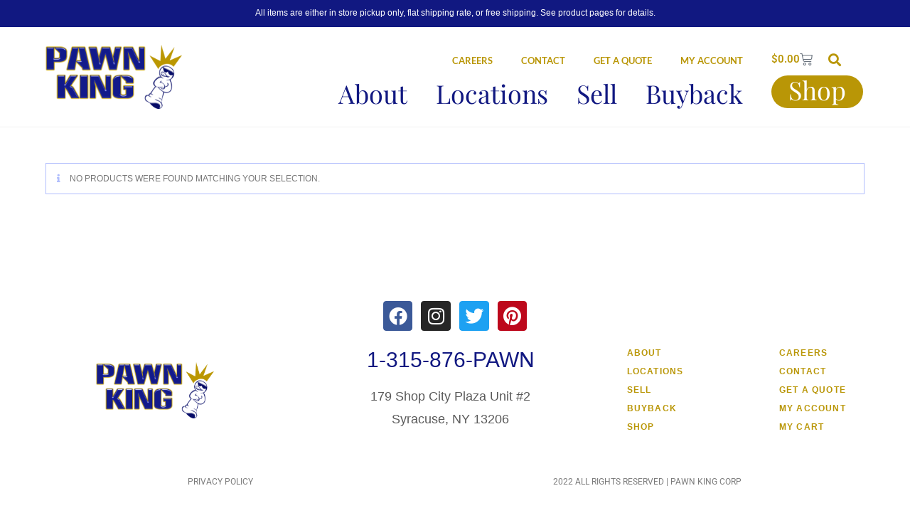

--- FILE ---
content_type: text/html; charset=UTF-8
request_url: https://pawnkingny.com/application/building/
body_size: 28162
content:
<!DOCTYPE html>
<html class="html" lang="en-US">
<head>
	
	<!-- Google Tag Manager -->
	<script>(function(w,d,s,l,i){w[l]=w[l]||[];w[l].push({'gtm.start':
	new Date().getTime(),event:'gtm.js'});var f=d.getElementsByTagName(s)[0],
	j=d.createElement(s),dl=l!='dataLayer'?'&l='+l:'';j.async=true;j.src=
	'https://www.googletagmanager.com/gtm.js?id='+i+dl;f.parentNode.insertBefore(j,f);
	})(window,document,'script','dataLayer','GTM-MMWKHJH6');</script>
	<!-- End Google Tag Manager -->
	
	<meta charset="UTF-8">
	<meta name="google-site-verification" content="r60zeRsh_Ip6OcqkK1F_TSq9yBDiHS-ZAFsoKMqwQYw" />
	<link rel="profile" href="https://gmpg.org/xfn/11">
	
	<meta name='robots' content='index, follow, max-image-preview:large, max-snippet:-1, max-video-preview:-1' />
	<style>img:is([sizes="auto" i], [sizes^="auto," i]) { contain-intrinsic-size: 3000px 1500px }</style>
	<meta name="viewport" content="width=device-width, initial-scale=1">
	<!-- This site is optimized with the Yoast SEO plugin v19.12 - https://yoast.com/wordpress/plugins/seo/ -->
	<title>Building Archives - Pawn King</title>
	<link rel="canonical" href="https://pawnkingny.com/application/building/" />
	<meta property="og:locale" content="en_US" />
	<meta property="og:type" content="article" />
	<meta property="og:title" content="Building Archives - Pawn King" />
	<meta property="og:url" content="https://pawnkingny.com/application/building/" />
	<meta property="og:site_name" content="Pawn King" />
	<meta name="twitter:card" content="summary_large_image" />
	<script type="application/ld+json" class="yoast-schema-graph">{"@context":"https://schema.org","@graph":[{"@type":"CollectionPage","@id":"https://pawnkingny.com/application/building/","url":"https://pawnkingny.com/application/building/","name":"Building Archives - Pawn King","isPartOf":{"@id":"https://pawnkingny.com/#website"},"breadcrumb":{"@id":"https://pawnkingny.com/application/building/#breadcrumb"},"inLanguage":"en-US"},{"@type":"BreadcrumbList","@id":"https://pawnkingny.com/application/building/#breadcrumb","itemListElement":[{"@type":"ListItem","position":1,"name":"Home","item":"https://pawnkingny.com/"},{"@type":"ListItem","position":2,"name":"Building"}]},{"@type":"WebSite","@id":"https://pawnkingny.com/#website","url":"https://pawnkingny.com/","name":"Pawn King","description":"PawnKing","publisher":{"@id":"https://pawnkingny.com/#organization"},"potentialAction":[{"@type":"SearchAction","target":{"@type":"EntryPoint","urlTemplate":"https://pawnkingny.com/?s={search_term_string}"},"query-input":"required name=search_term_string"}],"inLanguage":"en-US"},{"@type":"Organization","@id":"https://pawnkingny.com/#organization","name":"Pawn King","url":"https://pawnkingny.com/","logo":{"@type":"ImageObject","inLanguage":"en-US","@id":"https://pawnkingny.com/#/schema/logo/image/","url":"https://pawnkingny.com/wp-content/uploads/2022/05/New-Pawn-King-Logo-e1652301983999.png","contentUrl":"https://pawnkingny.com/wp-content/uploads/2022/05/New-Pawn-King-Logo-e1652301983999.png","width":212,"height":100,"caption":"Pawn King"},"image":{"@id":"https://pawnkingny.com/#/schema/logo/image/"}}]}</script>
	<!-- / Yoast SEO plugin. -->


<link rel='dns-prefetch' href='//collect.commerce.godaddy.com' />
<link rel='dns-prefetch' href='//fonts.googleapis.com' />
<link rel="alternate" type="application/rss+xml" title="Pawn King &raquo; Feed" href="https://pawnkingny.com/feed/" />
<link rel="alternate" type="application/rss+xml" title="Pawn King &raquo; Comments Feed" href="https://pawnkingny.com/comments/feed/" />
<link rel="alternate" type="application/rss+xml" title="Pawn King &raquo; Building Application Feed" href="https://pawnkingny.com/application/building/feed/" />
<script>
window._wpemojiSettings = {"baseUrl":"https:\/\/s.w.org\/images\/core\/emoji\/16.0.1\/72x72\/","ext":".png","svgUrl":"https:\/\/s.w.org\/images\/core\/emoji\/16.0.1\/svg\/","svgExt":".svg","source":{"concatemoji":"https:\/\/pawnkingny.com\/wp-includes\/js\/wp-emoji-release.min.js?ver=6.8.3"}};
/*! This file is auto-generated */
!function(s,n){var o,i,e;function c(e){try{var t={supportTests:e,timestamp:(new Date).valueOf()};sessionStorage.setItem(o,JSON.stringify(t))}catch(e){}}function p(e,t,n){e.clearRect(0,0,e.canvas.width,e.canvas.height),e.fillText(t,0,0);var t=new Uint32Array(e.getImageData(0,0,e.canvas.width,e.canvas.height).data),a=(e.clearRect(0,0,e.canvas.width,e.canvas.height),e.fillText(n,0,0),new Uint32Array(e.getImageData(0,0,e.canvas.width,e.canvas.height).data));return t.every(function(e,t){return e===a[t]})}function u(e,t){e.clearRect(0,0,e.canvas.width,e.canvas.height),e.fillText(t,0,0);for(var n=e.getImageData(16,16,1,1),a=0;a<n.data.length;a++)if(0!==n.data[a])return!1;return!0}function f(e,t,n,a){switch(t){case"flag":return n(e,"\ud83c\udff3\ufe0f\u200d\u26a7\ufe0f","\ud83c\udff3\ufe0f\u200b\u26a7\ufe0f")?!1:!n(e,"\ud83c\udde8\ud83c\uddf6","\ud83c\udde8\u200b\ud83c\uddf6")&&!n(e,"\ud83c\udff4\udb40\udc67\udb40\udc62\udb40\udc65\udb40\udc6e\udb40\udc67\udb40\udc7f","\ud83c\udff4\u200b\udb40\udc67\u200b\udb40\udc62\u200b\udb40\udc65\u200b\udb40\udc6e\u200b\udb40\udc67\u200b\udb40\udc7f");case"emoji":return!a(e,"\ud83e\udedf")}return!1}function g(e,t,n,a){var r="undefined"!=typeof WorkerGlobalScope&&self instanceof WorkerGlobalScope?new OffscreenCanvas(300,150):s.createElement("canvas"),o=r.getContext("2d",{willReadFrequently:!0}),i=(o.textBaseline="top",o.font="600 32px Arial",{});return e.forEach(function(e){i[e]=t(o,e,n,a)}),i}function t(e){var t=s.createElement("script");t.src=e,t.defer=!0,s.head.appendChild(t)}"undefined"!=typeof Promise&&(o="wpEmojiSettingsSupports",i=["flag","emoji"],n.supports={everything:!0,everythingExceptFlag:!0},e=new Promise(function(e){s.addEventListener("DOMContentLoaded",e,{once:!0})}),new Promise(function(t){var n=function(){try{var e=JSON.parse(sessionStorage.getItem(o));if("object"==typeof e&&"number"==typeof e.timestamp&&(new Date).valueOf()<e.timestamp+604800&&"object"==typeof e.supportTests)return e.supportTests}catch(e){}return null}();if(!n){if("undefined"!=typeof Worker&&"undefined"!=typeof OffscreenCanvas&&"undefined"!=typeof URL&&URL.createObjectURL&&"undefined"!=typeof Blob)try{var e="postMessage("+g.toString()+"("+[JSON.stringify(i),f.toString(),p.toString(),u.toString()].join(",")+"));",a=new Blob([e],{type:"text/javascript"}),r=new Worker(URL.createObjectURL(a),{name:"wpTestEmojiSupports"});return void(r.onmessage=function(e){c(n=e.data),r.terminate(),t(n)})}catch(e){}c(n=g(i,f,p,u))}t(n)}).then(function(e){for(var t in e)n.supports[t]=e[t],n.supports.everything=n.supports.everything&&n.supports[t],"flag"!==t&&(n.supports.everythingExceptFlag=n.supports.everythingExceptFlag&&n.supports[t]);n.supports.everythingExceptFlag=n.supports.everythingExceptFlag&&!n.supports.flag,n.DOMReady=!1,n.readyCallback=function(){n.DOMReady=!0}}).then(function(){return e}).then(function(){var e;n.supports.everything||(n.readyCallback(),(e=n.source||{}).concatemoji?t(e.concatemoji):e.wpemoji&&e.twemoji&&(t(e.twemoji),t(e.wpemoji)))}))}((window,document),window._wpemojiSettings);
</script>
<link rel='stylesheet' id='stripe-main-styles-css' href='https://pawnkingny.com/wp-content/mu-plugins/vendor/godaddy/mwc-core/assets/css/stripe-settings.css' media='all' />
<link rel='stylesheet' id='godaddy-payments-payinperson-main-styles-css' href='https://pawnkingny.com/wp-content/mu-plugins/vendor/godaddy/mwc-core/assets/css/pay-in-person-method.css' media='all' />
<style id='wp-emoji-styles-inline-css'>

	img.wp-smiley, img.emoji {
		display: inline !important;
		border: none !important;
		box-shadow: none !important;
		height: 1em !important;
		width: 1em !important;
		margin: 0 0.07em !important;
		vertical-align: -0.1em !important;
		background: none !important;
		padding: 0 !important;
	}
</style>
<link rel='stylesheet' id='wp-block-library-css' href='https://pawnkingny.com/wp-includes/css/dist/block-library/style.min.css?ver=6.8.3' media='all' />
<style id='wp-block-library-theme-inline-css'>
.wp-block-audio :where(figcaption){color:#555;font-size:13px;text-align:center}.is-dark-theme .wp-block-audio :where(figcaption){color:#ffffffa6}.wp-block-audio{margin:0 0 1em}.wp-block-code{border:1px solid #ccc;border-radius:4px;font-family:Menlo,Consolas,monaco,monospace;padding:.8em 1em}.wp-block-embed :where(figcaption){color:#555;font-size:13px;text-align:center}.is-dark-theme .wp-block-embed :where(figcaption){color:#ffffffa6}.wp-block-embed{margin:0 0 1em}.blocks-gallery-caption{color:#555;font-size:13px;text-align:center}.is-dark-theme .blocks-gallery-caption{color:#ffffffa6}:root :where(.wp-block-image figcaption){color:#555;font-size:13px;text-align:center}.is-dark-theme :root :where(.wp-block-image figcaption){color:#ffffffa6}.wp-block-image{margin:0 0 1em}.wp-block-pullquote{border-bottom:4px solid;border-top:4px solid;color:currentColor;margin-bottom:1.75em}.wp-block-pullquote cite,.wp-block-pullquote footer,.wp-block-pullquote__citation{color:currentColor;font-size:.8125em;font-style:normal;text-transform:uppercase}.wp-block-quote{border-left:.25em solid;margin:0 0 1.75em;padding-left:1em}.wp-block-quote cite,.wp-block-quote footer{color:currentColor;font-size:.8125em;font-style:normal;position:relative}.wp-block-quote:where(.has-text-align-right){border-left:none;border-right:.25em solid;padding-left:0;padding-right:1em}.wp-block-quote:where(.has-text-align-center){border:none;padding-left:0}.wp-block-quote.is-large,.wp-block-quote.is-style-large,.wp-block-quote:where(.is-style-plain){border:none}.wp-block-search .wp-block-search__label{font-weight:700}.wp-block-search__button{border:1px solid #ccc;padding:.375em .625em}:where(.wp-block-group.has-background){padding:1.25em 2.375em}.wp-block-separator.has-css-opacity{opacity:.4}.wp-block-separator{border:none;border-bottom:2px solid;margin-left:auto;margin-right:auto}.wp-block-separator.has-alpha-channel-opacity{opacity:1}.wp-block-separator:not(.is-style-wide):not(.is-style-dots){width:100px}.wp-block-separator.has-background:not(.is-style-dots){border-bottom:none;height:1px}.wp-block-separator.has-background:not(.is-style-wide):not(.is-style-dots){height:2px}.wp-block-table{margin:0 0 1em}.wp-block-table td,.wp-block-table th{word-break:normal}.wp-block-table :where(figcaption){color:#555;font-size:13px;text-align:center}.is-dark-theme .wp-block-table :where(figcaption){color:#ffffffa6}.wp-block-video :where(figcaption){color:#555;font-size:13px;text-align:center}.is-dark-theme .wp-block-video :where(figcaption){color:#ffffffa6}.wp-block-video{margin:0 0 1em}:root :where(.wp-block-template-part.has-background){margin-bottom:0;margin-top:0;padding:1.25em 2.375em}
</style>
<style id='classic-theme-styles-inline-css'>
/*! This file is auto-generated */
.wp-block-button__link{color:#fff;background-color:#32373c;border-radius:9999px;box-shadow:none;text-decoration:none;padding:calc(.667em + 2px) calc(1.333em + 2px);font-size:1.125em}.wp-block-file__button{background:#32373c;color:#fff;text-decoration:none}
</style>
<link rel='stylesheet' id='coblocks-frontend-css' href='https://pawnkingny.com/wp-content/plugins/coblocks/dist/style-coblocks-1.css?ver=3.1.16' media='all' />
<link rel='stylesheet' id='coblocks-extensions-css' href='https://pawnkingny.com/wp-content/plugins/coblocks/dist/style-coblocks-extensions.css?ver=3.1.16' media='all' />
<link rel='stylesheet' id='coblocks-animation-css' href='https://pawnkingny.com/wp-content/plugins/coblocks/dist/style-coblocks-animation.css?ver=2677611078ee87eb3b1c' media='all' />
<style id='global-styles-inline-css'>
:root{--wp--preset--aspect-ratio--square: 1;--wp--preset--aspect-ratio--4-3: 4/3;--wp--preset--aspect-ratio--3-4: 3/4;--wp--preset--aspect-ratio--3-2: 3/2;--wp--preset--aspect-ratio--2-3: 2/3;--wp--preset--aspect-ratio--16-9: 16/9;--wp--preset--aspect-ratio--9-16: 9/16;--wp--preset--color--black: #000000;--wp--preset--color--cyan-bluish-gray: #abb8c3;--wp--preset--color--white: #ffffff;--wp--preset--color--pale-pink: #f78da7;--wp--preset--color--vivid-red: #cf2e2e;--wp--preset--color--luminous-vivid-orange: #ff6900;--wp--preset--color--luminous-vivid-amber: #fcb900;--wp--preset--color--light-green-cyan: #7bdcb5;--wp--preset--color--vivid-green-cyan: #00d084;--wp--preset--color--pale-cyan-blue: #8ed1fc;--wp--preset--color--vivid-cyan-blue: #0693e3;--wp--preset--color--vivid-purple: #9b51e0;--wp--preset--gradient--vivid-cyan-blue-to-vivid-purple: linear-gradient(135deg,rgba(6,147,227,1) 0%,rgb(155,81,224) 100%);--wp--preset--gradient--light-green-cyan-to-vivid-green-cyan: linear-gradient(135deg,rgb(122,220,180) 0%,rgb(0,208,130) 100%);--wp--preset--gradient--luminous-vivid-amber-to-luminous-vivid-orange: linear-gradient(135deg,rgba(252,185,0,1) 0%,rgba(255,105,0,1) 100%);--wp--preset--gradient--luminous-vivid-orange-to-vivid-red: linear-gradient(135deg,rgba(255,105,0,1) 0%,rgb(207,46,46) 100%);--wp--preset--gradient--very-light-gray-to-cyan-bluish-gray: linear-gradient(135deg,rgb(238,238,238) 0%,rgb(169,184,195) 100%);--wp--preset--gradient--cool-to-warm-spectrum: linear-gradient(135deg,rgb(74,234,220) 0%,rgb(151,120,209) 20%,rgb(207,42,186) 40%,rgb(238,44,130) 60%,rgb(251,105,98) 80%,rgb(254,248,76) 100%);--wp--preset--gradient--blush-light-purple: linear-gradient(135deg,rgb(255,206,236) 0%,rgb(152,150,240) 100%);--wp--preset--gradient--blush-bordeaux: linear-gradient(135deg,rgb(254,205,165) 0%,rgb(254,45,45) 50%,rgb(107,0,62) 100%);--wp--preset--gradient--luminous-dusk: linear-gradient(135deg,rgb(255,203,112) 0%,rgb(199,81,192) 50%,rgb(65,88,208) 100%);--wp--preset--gradient--pale-ocean: linear-gradient(135deg,rgb(255,245,203) 0%,rgb(182,227,212) 50%,rgb(51,167,181) 100%);--wp--preset--gradient--electric-grass: linear-gradient(135deg,rgb(202,248,128) 0%,rgb(113,206,126) 100%);--wp--preset--gradient--midnight: linear-gradient(135deg,rgb(2,3,129) 0%,rgb(40,116,252) 100%);--wp--preset--font-size--small: 13px;--wp--preset--font-size--medium: 20px;--wp--preset--font-size--large: 36px;--wp--preset--font-size--x-large: 42px;--wp--preset--spacing--20: 0.44rem;--wp--preset--spacing--30: 0.67rem;--wp--preset--spacing--40: 1rem;--wp--preset--spacing--50: 1.5rem;--wp--preset--spacing--60: 2.25rem;--wp--preset--spacing--70: 3.38rem;--wp--preset--spacing--80: 5.06rem;--wp--preset--shadow--natural: 6px 6px 9px rgba(0, 0, 0, 0.2);--wp--preset--shadow--deep: 12px 12px 50px rgba(0, 0, 0, 0.4);--wp--preset--shadow--sharp: 6px 6px 0px rgba(0, 0, 0, 0.2);--wp--preset--shadow--outlined: 6px 6px 0px -3px rgba(255, 255, 255, 1), 6px 6px rgba(0, 0, 0, 1);--wp--preset--shadow--crisp: 6px 6px 0px rgba(0, 0, 0, 1);}:where(.is-layout-flex){gap: 0.5em;}:where(.is-layout-grid){gap: 0.5em;}body .is-layout-flex{display: flex;}.is-layout-flex{flex-wrap: wrap;align-items: center;}.is-layout-flex > :is(*, div){margin: 0;}body .is-layout-grid{display: grid;}.is-layout-grid > :is(*, div){margin: 0;}:where(.wp-block-columns.is-layout-flex){gap: 2em;}:where(.wp-block-columns.is-layout-grid){gap: 2em;}:where(.wp-block-post-template.is-layout-flex){gap: 1.25em;}:where(.wp-block-post-template.is-layout-grid){gap: 1.25em;}.has-black-color{color: var(--wp--preset--color--black) !important;}.has-cyan-bluish-gray-color{color: var(--wp--preset--color--cyan-bluish-gray) !important;}.has-white-color{color: var(--wp--preset--color--white) !important;}.has-pale-pink-color{color: var(--wp--preset--color--pale-pink) !important;}.has-vivid-red-color{color: var(--wp--preset--color--vivid-red) !important;}.has-luminous-vivid-orange-color{color: var(--wp--preset--color--luminous-vivid-orange) !important;}.has-luminous-vivid-amber-color{color: var(--wp--preset--color--luminous-vivid-amber) !important;}.has-light-green-cyan-color{color: var(--wp--preset--color--light-green-cyan) !important;}.has-vivid-green-cyan-color{color: var(--wp--preset--color--vivid-green-cyan) !important;}.has-pale-cyan-blue-color{color: var(--wp--preset--color--pale-cyan-blue) !important;}.has-vivid-cyan-blue-color{color: var(--wp--preset--color--vivid-cyan-blue) !important;}.has-vivid-purple-color{color: var(--wp--preset--color--vivid-purple) !important;}.has-black-background-color{background-color: var(--wp--preset--color--black) !important;}.has-cyan-bluish-gray-background-color{background-color: var(--wp--preset--color--cyan-bluish-gray) !important;}.has-white-background-color{background-color: var(--wp--preset--color--white) !important;}.has-pale-pink-background-color{background-color: var(--wp--preset--color--pale-pink) !important;}.has-vivid-red-background-color{background-color: var(--wp--preset--color--vivid-red) !important;}.has-luminous-vivid-orange-background-color{background-color: var(--wp--preset--color--luminous-vivid-orange) !important;}.has-luminous-vivid-amber-background-color{background-color: var(--wp--preset--color--luminous-vivid-amber) !important;}.has-light-green-cyan-background-color{background-color: var(--wp--preset--color--light-green-cyan) !important;}.has-vivid-green-cyan-background-color{background-color: var(--wp--preset--color--vivid-green-cyan) !important;}.has-pale-cyan-blue-background-color{background-color: var(--wp--preset--color--pale-cyan-blue) !important;}.has-vivid-cyan-blue-background-color{background-color: var(--wp--preset--color--vivid-cyan-blue) !important;}.has-vivid-purple-background-color{background-color: var(--wp--preset--color--vivid-purple) !important;}.has-black-border-color{border-color: var(--wp--preset--color--black) !important;}.has-cyan-bluish-gray-border-color{border-color: var(--wp--preset--color--cyan-bluish-gray) !important;}.has-white-border-color{border-color: var(--wp--preset--color--white) !important;}.has-pale-pink-border-color{border-color: var(--wp--preset--color--pale-pink) !important;}.has-vivid-red-border-color{border-color: var(--wp--preset--color--vivid-red) !important;}.has-luminous-vivid-orange-border-color{border-color: var(--wp--preset--color--luminous-vivid-orange) !important;}.has-luminous-vivid-amber-border-color{border-color: var(--wp--preset--color--luminous-vivid-amber) !important;}.has-light-green-cyan-border-color{border-color: var(--wp--preset--color--light-green-cyan) !important;}.has-vivid-green-cyan-border-color{border-color: var(--wp--preset--color--vivid-green-cyan) !important;}.has-pale-cyan-blue-border-color{border-color: var(--wp--preset--color--pale-cyan-blue) !important;}.has-vivid-cyan-blue-border-color{border-color: var(--wp--preset--color--vivid-cyan-blue) !important;}.has-vivid-purple-border-color{border-color: var(--wp--preset--color--vivid-purple) !important;}.has-vivid-cyan-blue-to-vivid-purple-gradient-background{background: var(--wp--preset--gradient--vivid-cyan-blue-to-vivid-purple) !important;}.has-light-green-cyan-to-vivid-green-cyan-gradient-background{background: var(--wp--preset--gradient--light-green-cyan-to-vivid-green-cyan) !important;}.has-luminous-vivid-amber-to-luminous-vivid-orange-gradient-background{background: var(--wp--preset--gradient--luminous-vivid-amber-to-luminous-vivid-orange) !important;}.has-luminous-vivid-orange-to-vivid-red-gradient-background{background: var(--wp--preset--gradient--luminous-vivid-orange-to-vivid-red) !important;}.has-very-light-gray-to-cyan-bluish-gray-gradient-background{background: var(--wp--preset--gradient--very-light-gray-to-cyan-bluish-gray) !important;}.has-cool-to-warm-spectrum-gradient-background{background: var(--wp--preset--gradient--cool-to-warm-spectrum) !important;}.has-blush-light-purple-gradient-background{background: var(--wp--preset--gradient--blush-light-purple) !important;}.has-blush-bordeaux-gradient-background{background: var(--wp--preset--gradient--blush-bordeaux) !important;}.has-luminous-dusk-gradient-background{background: var(--wp--preset--gradient--luminous-dusk) !important;}.has-pale-ocean-gradient-background{background: var(--wp--preset--gradient--pale-ocean) !important;}.has-electric-grass-gradient-background{background: var(--wp--preset--gradient--electric-grass) !important;}.has-midnight-gradient-background{background: var(--wp--preset--gradient--midnight) !important;}.has-small-font-size{font-size: var(--wp--preset--font-size--small) !important;}.has-medium-font-size{font-size: var(--wp--preset--font-size--medium) !important;}.has-large-font-size{font-size: var(--wp--preset--font-size--large) !important;}.has-x-large-font-size{font-size: var(--wp--preset--font-size--x-large) !important;}
:where(.wp-block-post-template.is-layout-flex){gap: 1.25em;}:where(.wp-block-post-template.is-layout-grid){gap: 1.25em;}
:where(.wp-block-columns.is-layout-flex){gap: 2em;}:where(.wp-block-columns.is-layout-grid){gap: 2em;}
:root :where(.wp-block-pullquote){font-size: 1.5em;line-height: 1.6;}
</style>
<style id='woocommerce-inline-inline-css'>
.woocommerce form .form-row .required { visibility: visible; }
</style>
<link rel='stylesheet' id='wp-components-css' href='https://pawnkingny.com/wp-includes/css/dist/components/style.min.css?ver=6.8.3' media='all' />
<link rel='stylesheet' id='godaddy-styles-css' href='https://pawnkingny.com/wp-content/mu-plugins/vendor/wpex/godaddy-launch/includes/Dependencies/GoDaddy/Styles/build/latest.css?ver=2.0.2' media='all' />
<link rel='stylesheet' id='oceanwp-woo-mini-cart-css' href='https://pawnkingny.com/wp-content/themes/oceanwp/assets/css/woo/woo-mini-cart.min.css?ver=6.8.3' media='all' />
<link rel='stylesheet' id='font-awesome-css' href='https://pawnkingny.com/wp-content/themes/oceanwp/assets/fonts/fontawesome/css/all.min.css?ver=5.15.1' media='all' />
<link rel='stylesheet' id='simple-line-icons-css' href='https://pawnkingny.com/wp-content/themes/oceanwp/assets/css/third/simple-line-icons.min.css?ver=2.4.0' media='all' />
<link rel='stylesheet' id='oceanwp-style-css' href='https://pawnkingny.com/wp-content/themes/oceanwp/assets/css/style.min.css?ver=3.3.6' media='all' />
<link rel='stylesheet' id='oceanwp-google-font-lato-css' href='//fonts.googleapis.com/css?family=Lato%3A100%2C200%2C300%2C400%2C500%2C600%2C700%2C800%2C900%2C100i%2C200i%2C300i%2C400i%2C500i%2C600i%2C700i%2C800i%2C900i&#038;subset=latin&#038;display=swap&#038;ver=6.8.3' media='all' />
<link rel='stylesheet' id='elementor-frontend-css' href='https://pawnkingny.com/wp-content/plugins/elementor/assets/css/frontend.min.css?ver=3.34.1' media='all' />
<link rel='stylesheet' id='widget-image-css' href='https://pawnkingny.com/wp-content/plugins/elementor/assets/css/widget-image.min.css?ver=3.34.1' media='all' />
<link rel='stylesheet' id='widget-nav-menu-css' href='https://pawnkingny.com/wp-content/plugins/elementor-pro/assets/css/widget-nav-menu.min.css?ver=3.32.3' media='all' />
<link rel='stylesheet' id='widget-woocommerce-menu-cart-css' href='https://pawnkingny.com/wp-content/plugins/elementor-pro/assets/css/widget-woocommerce-menu-cart.min.css?ver=3.32.3' media='all' />
<link rel='stylesheet' id='widget-search-form-css' href='https://pawnkingny.com/wp-content/plugins/elementor-pro/assets/css/widget-search-form.min.css?ver=3.32.3' media='all' />
<link rel='stylesheet' id='elementor-icons-shared-0-css' href='https://pawnkingny.com/wp-content/plugins/elementor/assets/lib/font-awesome/css/fontawesome.min.css?ver=5.15.3' media='all' />
<link rel='stylesheet' id='elementor-icons-fa-solid-css' href='https://pawnkingny.com/wp-content/plugins/elementor/assets/lib/font-awesome/css/solid.min.css?ver=5.15.3' media='all' />
<link rel='stylesheet' id='widget-spacer-css' href='https://pawnkingny.com/wp-content/plugins/elementor/assets/css/widget-spacer.min.css?ver=3.34.1' media='all' />
<link rel='stylesheet' id='e-animation-sink-css' href='https://pawnkingny.com/wp-content/plugins/elementor/assets/lib/animations/styles/e-animation-sink.min.css?ver=3.34.1' media='all' />
<link rel='stylesheet' id='widget-social-icons-css' href='https://pawnkingny.com/wp-content/plugins/elementor/assets/css/widget-social-icons.min.css?ver=3.34.1' media='all' />
<link rel='stylesheet' id='e-apple-webkit-css' href='https://pawnkingny.com/wp-content/plugins/elementor/assets/css/conditionals/apple-webkit.min.css?ver=3.34.1' media='all' />
<link rel='stylesheet' id='widget-heading-css' href='https://pawnkingny.com/wp-content/plugins/elementor/assets/css/widget-heading.min.css?ver=3.34.1' media='all' />
<link rel='stylesheet' id='widget-icon-list-css' href='https://pawnkingny.com/wp-content/plugins/elementor/assets/css/widget-icon-list.min.css?ver=3.34.1' media='all' />
<link rel='stylesheet' id='e-animation-fadeIn-css' href='https://pawnkingny.com/wp-content/plugins/elementor/assets/lib/animations/styles/fadeIn.min.css?ver=3.34.1' media='all' />
<link rel='stylesheet' id='e-animation-fadeInUp-css' href='https://pawnkingny.com/wp-content/plugins/elementor/assets/lib/animations/styles/fadeInUp.min.css?ver=3.34.1' media='all' />
<link rel='stylesheet' id='elementor-icons-css' href='https://pawnkingny.com/wp-content/plugins/elementor/assets/lib/eicons/css/elementor-icons.min.css?ver=5.45.0' media='all' />
<link rel='stylesheet' id='elementor-post-61-css' href='https://pawnkingny.com/wp-content/uploads/elementor/css/post-61.css?ver=1769488507' media='all' />
<link rel='stylesheet' id='elementor-post-125-css' href='https://pawnkingny.com/wp-content/uploads/elementor/css/post-125.css?ver=1769488508' media='all' />
<link rel='stylesheet' id='elementor-post-751-css' href='https://pawnkingny.com/wp-content/uploads/elementor/css/post-751.css?ver=1769488508' media='all' />
<link rel='stylesheet' id='mwc-payments-payment-form-css' href='https://pawnkingny.com/wp-content/mu-plugins/vendor/godaddy/mwc-core/assets/css/payment-form.css' media='all' />
<link rel='stylesheet' id='oceanwp-woocommerce-css' href='https://pawnkingny.com/wp-content/themes/oceanwp/assets/css/woo/woocommerce.min.css?ver=6.8.3' media='all' />
<link rel='stylesheet' id='oceanwp-woo-star-font-css' href='https://pawnkingny.com/wp-content/themes/oceanwp/assets/css/woo/woo-star-font.min.css?ver=6.8.3' media='all' />
<link rel='stylesheet' id='oceanwp-woo-quick-view-css' href='https://pawnkingny.com/wp-content/themes/oceanwp/assets/css/woo/woo-quick-view.min.css?ver=6.8.3' media='all' />
<link rel='stylesheet' id='elementor-gf-local-roboto-css' href='https://pawnkingny.com/wp-content/uploads/elementor/google-fonts/css/roboto.css?ver=1755191446' media='all' />
<link rel='stylesheet' id='elementor-gf-local-lato-css' href='https://pawnkingny.com/wp-content/uploads/elementor/google-fonts/css/lato.css?ver=1755191447' media='all' />
<link rel='stylesheet' id='elementor-gf-local-playfairdisplay-css' href='https://pawnkingny.com/wp-content/uploads/elementor/google-fonts/css/playfairdisplay.css?ver=1755191450' media='all' />
<link rel='stylesheet' id='elementor-icons-fa-brands-css' href='https://pawnkingny.com/wp-content/plugins/elementor/assets/lib/font-awesome/css/brands.min.css?ver=5.15.3' media='all' />
<script type="text/template" id="tmpl-variation-template">
	<div class="woocommerce-variation-description">{{{ data.variation.variation_description }}}</div>
	<div class="woocommerce-variation-price">{{{ data.variation.price_html }}}</div>
	<div class="woocommerce-variation-availability">{{{ data.variation.availability_html }}}</div>
</script>
<script type="text/template" id="tmpl-unavailable-variation-template">
	<p role="alert">Sorry, this product is unavailable. Please choose a different combination.</p>
</script>
<script src="https://pawnkingny.com/wp-includes/js/jquery/jquery.min.js?ver=3.7.1" id="jquery-core-js"></script>
<script src="https://pawnkingny.com/wp-includes/js/jquery/jquery-migrate.min.js?ver=3.4.1" id="jquery-migrate-js"></script>
<script id="jquery-js-after">
if (typeof (window.wpfReadyList) == "undefined") {
			var v = jQuery.fn.jquery;
			if (v && parseInt(v) >= 3 && window.self === window.top) {
				var readyList=[];
				window.originalReadyMethod = jQuery.fn.ready;
				jQuery.fn.ready = function(){
					if(arguments.length && arguments.length > 0 && typeof arguments[0] === "function") {
						readyList.push({"c": this, "a": arguments});
					}
					return window.originalReadyMethod.apply( this, arguments );
				};
				window.wpfReadyList = readyList;
			}}
</script>
<script src="https://pawnkingny.com/wp-content/plugins/woocommerce/assets/js/jquery-blockui/jquery.blockUI.min.js?ver=2.7.0-wc.10.4.3" id="wc-jquery-blockui-js" defer data-wp-strategy="defer"></script>
<script id="wc-add-to-cart-js-extra">
var wc_add_to_cart_params = {"ajax_url":"\/wp-admin\/admin-ajax.php","wc_ajax_url":"\/?wc-ajax=%%endpoint%%","i18n_view_cart":"View cart","cart_url":"https:\/\/pawnkingny.com\/my-cart\/","is_cart":"","cart_redirect_after_add":"yes"};
</script>
<script src="https://pawnkingny.com/wp-content/plugins/woocommerce/assets/js/frontend/add-to-cart.min.js?ver=10.4.3" id="wc-add-to-cart-js" defer data-wp-strategy="defer"></script>
<script src="https://pawnkingny.com/wp-content/plugins/woocommerce/assets/js/js-cookie/js.cookie.min.js?ver=2.1.4-wc.10.4.3" id="wc-js-cookie-js" defer data-wp-strategy="defer"></script>
<script id="woocommerce-js-extra">
var woocommerce_params = {"ajax_url":"\/wp-admin\/admin-ajax.php","wc_ajax_url":"\/?wc-ajax=%%endpoint%%","i18n_password_show":"Show password","i18n_password_hide":"Hide password"};
</script>
<script src="https://pawnkingny.com/wp-content/plugins/woocommerce/assets/js/frontend/woocommerce.min.js?ver=10.4.3" id="woocommerce-js" defer data-wp-strategy="defer"></script>
<script id="WCPAY_ASSETS-js-extra">
var wcpayAssets = {"url":"https:\/\/pawnkingny.com\/wp-content\/plugins\/woocommerce-payments\/dist\/"};
</script>
<script src="https://collect.commerce.godaddy.com/sdk.js" id="poynt-collect-sdk-js"></script>
<script id="mwc-payments-poynt-payment-form-js-extra">
var poyntPaymentFormI18n = {"errorMessages":{"genericError":"An error occurred, please try again or try an alternate form of payment.","missingCardDetails":"Missing card details.","missingBillingDetails":"Missing billing details."}};
</script>
<script src="https://pawnkingny.com/wp-content/mu-plugins/vendor/godaddy/mwc-core/assets/js/payments/frontend/poynt.js" id="mwc-payments-poynt-payment-form-js"></script>
<script src="https://pawnkingny.com/wp-includes/js/underscore.min.js?ver=1.13.7" id="underscore-js"></script>
<script id="wp-util-js-extra">
var _wpUtilSettings = {"ajax":{"url":"\/wp-admin\/admin-ajax.php"}};
</script>
<script src="https://pawnkingny.com/wp-includes/js/wp-util.min.js?ver=6.8.3" id="wp-util-js"></script>
<script id="wc-add-to-cart-variation-js-extra">
var wc_add_to_cart_variation_params = {"wc_ajax_url":"\/?wc-ajax=%%endpoint%%","i18n_no_matching_variations_text":"Sorry, no products matched your selection. Please choose a different combination.","i18n_make_a_selection_text":"Please select some product options before adding this product to your cart.","i18n_unavailable_text":"Sorry, this product is unavailable. Please choose a different combination.","i18n_reset_alert_text":"Your selection has been reset. Please select some product options before adding this product to your cart."};
</script>
<script src="https://pawnkingny.com/wp-content/plugins/woocommerce/assets/js/frontend/add-to-cart-variation.min.js?ver=10.4.3" id="wc-add-to-cart-variation-js" defer data-wp-strategy="defer"></script>
<script src="https://pawnkingny.com/wp-content/plugins/woocommerce/assets/js/flexslider/jquery.flexslider.min.js?ver=2.7.2-wc.10.4.3" id="wc-flexslider-js" defer data-wp-strategy="defer"></script>
<link rel="https://api.w.org/" href="https://pawnkingny.com/wp-json/" /><link rel="EditURI" type="application/rsd+xml" title="RSD" href="https://pawnkingny.com/xmlrpc.php?rsd" />
<!-- start Simple Custom CSS and JS -->
<style>
/* Add your CSS code here.

For example:
.example {
    color: red;
}

For brushing up on your CSS knowledge, check out http://www.w3schools.com/css/css_syntax.asp

End of comment */ 

button.wpfFilterButton.wpfButton {
    color: white;
}</style>
<!-- end Simple Custom CSS and JS -->
<!-- start Simple Custom CSS and JS -->
<style>
/* Add your CSS code here.

For example:
.example {
    color: red;
}

For brushing up on your CSS knowledge, check out http://www.w3schools.com/css/css_syntax.asp

End of comment */ 

div#top-bar-wrap {
    z-index: 0;
}</style>
<!-- end Simple Custom CSS and JS -->
<!-- start Simple Custom CSS and JS -->
<style>
/* Add your CSS code here.

For example:
.example {
    color: red;
}

For brushing up on your CSS knowledge, check out http://www.w3schools.com/css/css_syntax.asp

End of comment */ 

ul#shipping_method>li>label[for="shipping_method_0_local_pickup30"] {
    display: none;
}</style>
<!-- end Simple Custom CSS and JS -->
<!-- start Simple Custom CSS and JS -->
<style>
/* Add your CSS code here.

For example:
.example {
    color: red;
}

For brushing up on your CSS knowledge, check out http://www.w3schools.com/css/css_syntax.asp

End of comment */ 

ul#shipping_method>li:is(:first-child) {
    display: none;
}
ul#shipping_method>li>input {
    display: none;
}</style>
<!-- end Simple Custom CSS and JS -->
<!-- start Simple Custom CSS and JS -->
<style>
/* Add your CSS code here.

For example:
.example {
    color: red;
}

For brushing up on your CSS knowledge, check out http://www.w3schools.com/css/css_syntax.asp

End of comment */ 

.woocommerce span.onsale {
    padding: 0.01em;
}</style>
<!-- end Simple Custom CSS and JS -->
<!-- start Simple Custom CSS and JS -->
<style>
/* Add your CSS code here.

For example:
.example {
    color: red;
}

For brushing up on your CSS knowledge, check out http://www.w3schools.com/css/css_syntax.asp

End of comment */ 

a.checkout-button.button.alt.wc-forward {
    margin-bottom: 8px;
	border-radius: 4px;
    background-color: #b99606;
}
a.checkout-button.button.alt.wc-forward:hover {
    background-color: #d0b22e;
}</style>
<!-- end Simple Custom CSS and JS -->
<!-- start Simple Custom CSS and JS -->
<style>
/* Add your CSS code here.

For example:
.example {
    color: red;
}

For brushing up on your CSS knowledge, check out http://www.w3schools.com/css/css_syntax.asp

End of comment */ 

li.wc-stripe-payment-method.or {
    display: none !important;
}</style>
<!-- end Simple Custom CSS and JS -->
<!-- start Simple Custom CSS and JS -->
<style>
/* Add your CSS code here.

For example:
.example {
    color: red;
}

For brushing up on your CSS knowledge, check out http://www.w3schools.com/css/css_syntax.asp

End of comment */ 

.woocommerce button.button {
    background-color: #b99606;
}
.woocommerce button.button:hover {
    background-color: #d0b22e;
}</style>
<!-- end Simple Custom CSS and JS -->
<!-- start Simple Custom CSS and JS -->
<style>
/* Add your CSS code here.

For example:
.example {
    color: red;
}

For brushing up on your CSS knowledge, check out http://www.w3schools.com/css/css_syntax.asp

End of comment */ 

input#save_card {
    display: inline-flex !important;
    align-content: center;
    justify-content: center;
    align-items: center;
}</style>
<!-- end Simple Custom CSS and JS -->
 <style> .ppw-ppf-input-container { background-color: !important; padding: px!important; border-radius: px!important; } .ppw-ppf-input-container div.ppw-ppf-headline { font-size: px!important; font-weight: !important; color: !important; } .ppw-ppf-input-container div.ppw-ppf-desc { font-size: px!important; font-weight: !important; color: !important; } .ppw-ppf-input-container label.ppw-pwd-label { font-size: px!important; font-weight: !important; color: !important; } div.ppwp-wrong-pw-error { font-size: px!important; font-weight: !important; color: #dc3232!important; background: !important; } .ppw-ppf-input-container input[type='submit'] { color: !important; background: !important; } .ppw-ppf-input-container input[type='submit']:hover { color: !important; background: !important; } .ppw-ppf-desc-below { font-size: px!important; font-weight: !important; color: !important; } </style>  <style> .ppw-form { background-color: !important; padding: px!important; border-radius: px!important; } .ppw-headline.ppw-pcp-pf-headline { font-size: px!important; font-weight: !important; color: !important; } .ppw-description.ppw-pcp-pf-desc { font-size: px!important; font-weight: !important; color: !important; } .ppw-pcp-pf-desc-above-btn { display: block; } .ppw-pcp-pf-desc-below-form { font-size: px!important; font-weight: !important; color: !important; } .ppw-input label.ppw-pcp-password-label { font-size: px!important; font-weight: !important; color: !important; } .ppw-form input[type='submit'] { color: !important; background: !important; } .ppw-form input[type='submit']:hover { color: !important; background: !important; } div.ppw-error.ppw-pcp-pf-error-msg { font-size: px!important; font-weight: !important; color: #dc3232!important; background: !important; } </style> 	<noscript><style>.woocommerce-product-gallery{ opacity: 1 !important; }</style></noscript>
	<meta name="generator" content="Elementor 3.34.1; features: additional_custom_breakpoints; settings: css_print_method-external, google_font-enabled, font_display-auto">
<meta name="google-site-verification" content="LE1wk4Wbu5sZeJoxGlxZAPa67mvcI_nOhGWdIMoatmE" />
			<style>
				.e-con.e-parent:nth-of-type(n+4):not(.e-lazyloaded):not(.e-no-lazyload),
				.e-con.e-parent:nth-of-type(n+4):not(.e-lazyloaded):not(.e-no-lazyload) * {
					background-image: none !important;
				}
				@media screen and (max-height: 1024px) {
					.e-con.e-parent:nth-of-type(n+3):not(.e-lazyloaded):not(.e-no-lazyload),
					.e-con.e-parent:nth-of-type(n+3):not(.e-lazyloaded):not(.e-no-lazyload) * {
						background-image: none !important;
					}
				}
				@media screen and (max-height: 640px) {
					.e-con.e-parent:nth-of-type(n+2):not(.e-lazyloaded):not(.e-no-lazyload),
					.e-con.e-parent:nth-of-type(n+2):not(.e-lazyloaded):not(.e-no-lazyload) * {
						background-image: none !important;
					}
				}
			</style>
			<link rel="icon" href="https://pawnkingny.com/wp-content/uploads/2022/05/favicon-e1664771647603-100x100.png" sizes="32x32" />
<link rel="icon" href="https://pawnkingny.com/wp-content/uploads/2022/05/favicon-e1664771647603.png" sizes="192x192" />
<link rel="apple-touch-icon" href="https://pawnkingny.com/wp-content/uploads/2022/05/favicon-e1664771647603.png" />
<meta name="msapplication-TileImage" content="https://pawnkingny.com/wp-content/uploads/2022/05/favicon-e1664771647603.png" />
		<style id="wp-custom-css">
			a:focus{outline:none !important}		</style>
		<!-- OceanWP CSS -->
<style type="text/css">
/* General CSS */.woocommerce-MyAccount-navigation ul li a:before,.woocommerce-checkout .woocommerce-info a,.woocommerce-checkout #payment ul.payment_methods .wc_payment_method>input[type=radio]:first-child:checked+label:before,.woocommerce-checkout #payment .payment_method_paypal .about_paypal,.woocommerce ul.products li.product li.category a:hover,.woocommerce ul.products li.product .button:hover,.woocommerce ul.products li.product .product-inner .added_to_cart:hover,.product_meta .posted_in a:hover,.product_meta .tagged_as a:hover,.woocommerce div.product .woocommerce-tabs ul.tabs li a:hover,.woocommerce div.product .woocommerce-tabs ul.tabs li.active a,.woocommerce .oceanwp-grid-list a.active,.woocommerce .oceanwp-grid-list a:hover,.woocommerce .oceanwp-off-canvas-filter:hover,.widget_shopping_cart ul.cart_list li .owp-grid-wrap .owp-grid a.remove:hover,.widget_product_categories li a:hover ~ .count,.widget_layered_nav li a:hover ~ .count,.woocommerce ul.products li.product:not(.product-category) .woo-entry-buttons li a:hover,a:hover,a.light:hover,.theme-heading .text::before,.theme-heading .text::after,#top-bar-content >a:hover,#top-bar-social li.oceanwp-email a:hover,#site-navigation-wrap .dropdown-menu >li >a:hover,#site-header.medium-header #medium-searchform button:hover,.oceanwp-mobile-menu-icon a:hover,.blog-entry.post .blog-entry-header .entry-title a:hover,.blog-entry.post .blog-entry-readmore a:hover,.blog-entry.thumbnail-entry .blog-entry-category a,ul.meta li a:hover,.dropcap,.single nav.post-navigation .nav-links .title,body .related-post-title a:hover,body #wp-calendar caption,body .contact-info-widget.default i,body .contact-info-widget.big-icons i,body .custom-links-widget .oceanwp-custom-links li a:hover,body .custom-links-widget .oceanwp-custom-links li a:hover:before,body .posts-thumbnails-widget li a:hover,body .social-widget li.oceanwp-email a:hover,.comment-author .comment-meta .comment-reply-link,#respond #cancel-comment-reply-link:hover,#footer-widgets .footer-box a:hover,#footer-bottom a:hover,#footer-bottom #footer-bottom-menu a:hover,.sidr a:hover,.sidr-class-dropdown-toggle:hover,.sidr-class-menu-item-has-children.active >a,.sidr-class-menu-item-has-children.active >a >.sidr-class-dropdown-toggle,input[type=checkbox]:checked:before{color:#111881}.woocommerce .oceanwp-grid-list a.active .owp-icon use,.woocommerce .oceanwp-grid-list a:hover .owp-icon use,.single nav.post-navigation .nav-links .title .owp-icon use,.blog-entry.post .blog-entry-readmore a:hover .owp-icon use,body .contact-info-widget.default .owp-icon use,body .contact-info-widget.big-icons .owp-icon use{stroke:#111881}.woocommerce div.product div.images .open-image,.wcmenucart-details.count,.woocommerce-message a,.woocommerce-error a,.woocommerce-info a,.woocommerce .widget_price_filter .ui-slider .ui-slider-handle,.woocommerce .widget_price_filter .ui-slider .ui-slider-range,.owp-product-nav li a.owp-nav-link:hover,.woocommerce div.product.owp-tabs-layout-vertical .woocommerce-tabs ul.tabs li a:after,.woocommerce .widget_product_categories li.current-cat >a ~ .count,.woocommerce .widget_product_categories li.current-cat >a:before,.woocommerce .widget_layered_nav li.chosen a ~ .count,.woocommerce .widget_layered_nav li.chosen a:before,#owp-checkout-timeline .active .timeline-wrapper,.bag-style:hover .wcmenucart-cart-icon .wcmenucart-count,.show-cart .wcmenucart-cart-icon .wcmenucart-count,.woocommerce ul.products li.product:not(.product-category) .image-wrap .button,input[type="button"],input[type="reset"],input[type="submit"],button[type="submit"],.button,#site-navigation-wrap .dropdown-menu >li.btn >a >span,.thumbnail:hover i,.post-quote-content,.omw-modal .omw-close-modal,body .contact-info-widget.big-icons li:hover i,body div.wpforms-container-full .wpforms-form input[type=submit],body div.wpforms-container-full .wpforms-form button[type=submit],body div.wpforms-container-full .wpforms-form .wpforms-page-button{background-color:#111881}.thumbnail:hover .link-post-svg-icon{background-color:#111881}body .contact-info-widget.big-icons li:hover .owp-icon{background-color:#111881}.current-shop-items-dropdown{border-top-color:#111881}.woocommerce div.product .woocommerce-tabs ul.tabs li.active a{border-bottom-color:#111881}.wcmenucart-details.count:before{border-color:#111881}.woocommerce ul.products li.product .button:hover{border-color:#111881}.woocommerce ul.products li.product .product-inner .added_to_cart:hover{border-color:#111881}.woocommerce div.product .woocommerce-tabs ul.tabs li.active a{border-color:#111881}.woocommerce .oceanwp-grid-list a.active{border-color:#111881}.woocommerce .oceanwp-grid-list a:hover{border-color:#111881}.woocommerce .oceanwp-off-canvas-filter:hover{border-color:#111881}.owp-product-nav li a.owp-nav-link:hover{border-color:#111881}.widget_shopping_cart_content .buttons .button:first-child:hover{border-color:#111881}.widget_shopping_cart ul.cart_list li .owp-grid-wrap .owp-grid a.remove:hover{border-color:#111881}.widget_product_categories li a:hover ~ .count{border-color:#111881}.woocommerce .widget_product_categories li.current-cat >a ~ .count{border-color:#111881}.woocommerce .widget_product_categories li.current-cat >a:before{border-color:#111881}.widget_layered_nav li a:hover ~ .count{border-color:#111881}.woocommerce .widget_layered_nav li.chosen a ~ .count{border-color:#111881}.woocommerce .widget_layered_nav li.chosen a:before{border-color:#111881}#owp-checkout-timeline.arrow .active .timeline-wrapper:before{border-top-color:#111881;border-bottom-color:#111881}#owp-checkout-timeline.arrow .active .timeline-wrapper:after{border-left-color:#111881;border-right-color:#111881}.bag-style:hover .wcmenucart-cart-icon .wcmenucart-count{border-color:#111881}.bag-style:hover .wcmenucart-cart-icon .wcmenucart-count:after{border-color:#111881}.show-cart .wcmenucart-cart-icon .wcmenucart-count{border-color:#111881}.show-cart .wcmenucart-cart-icon .wcmenucart-count:after{border-color:#111881}.woocommerce ul.products li.product:not(.product-category) .woo-product-gallery .active a{border-color:#111881}.woocommerce ul.products li.product:not(.product-category) .woo-product-gallery a:hover{border-color:#111881}.widget-title{border-color:#111881}blockquote{border-color:#111881}#searchform-dropdown{border-color:#111881}.dropdown-menu .sub-menu{border-color:#111881}.blog-entry.large-entry .blog-entry-readmore a:hover{border-color:#111881}.oceanwp-newsletter-form-wrap input[type="email"]:focus{border-color:#111881}.social-widget li.oceanwp-email a:hover{border-color:#111881}#respond #cancel-comment-reply-link:hover{border-color:#111881}body .contact-info-widget.big-icons li:hover i{border-color:#111881}#footer-widgets .oceanwp-newsletter-form-wrap input[type="email"]:focus{border-color:#111881}blockquote,.wp-block-quote{border-left-color:#111881}body .contact-info-widget.big-icons li:hover .owp-icon{border-color:#111881}.woocommerce div.product div.images .open-image:hover,.woocommerce-error a:hover,.woocommerce-info a:hover,.woocommerce-message a:hover,.woocommerce-message a:focus,.woocommerce .button:focus,.woocommerce ul.products li.product:not(.product-category) .image-wrap .button:hover,input[type="button"]:hover,input[type="reset"]:hover,input[type="submit"]:hover,button[type="submit"]:hover,input[type="button"]:focus,input[type="reset"]:focus,input[type="submit"]:focus,button[type="submit"]:focus,.button:hover,.button:focus,#site-navigation-wrap .dropdown-menu >li.btn >a:hover >span,.post-quote-author,.omw-modal .omw-close-modal:hover,body div.wpforms-container-full .wpforms-form input[type=submit]:hover,body div.wpforms-container-full .wpforms-form button[type=submit]:hover,body div.wpforms-container-full .wpforms-form .wpforms-page-button:hover{background-color:#111881}a{color:#171e82}a .owp-icon use{stroke:#171e82}a:hover{color:#111881}a:hover .owp-icon use{stroke:#111881}.container{width:1240px}@media only screen and (min-width:960px){.content-area,.content-left-sidebar .content-area{width:54%}}@media only screen and (min-width:960px){.widget-area,.content-left-sidebar .widget-area{width:18%}}.page-header,.has-transparent-header .page-header{padding:5px 0 5px 0}.page-header .page-header-title,.page-header.background-image-page-header .page-header-title{color:#ffffff}.site-breadcrumbs a:hover,.background-image-page-header .site-breadcrumbs a:hover{color:#0e0199}.site-breadcrumbs a:hover .owp-icon use,.background-image-page-header .site-breadcrumbs a:hover .owp-icon use{stroke:#0e0199}.page-numbers a,.page-numbers span:not(.elementor-screen-only),.page-links span{font-size:16px}.page-numbers a,.page-numbers span:not(.elementor-screen-only),.page-links span{color:#0a0a0a}.page-numbers a .owp-icon use{stroke:#0a0a0a}body .theme-button,body input[type="submit"],body button[type="submit"],body button,body .button,body div.wpforms-container-full .wpforms-form input[type=submit],body div.wpforms-container-full .wpforms-form button[type=submit],body div.wpforms-container-full .wpforms-form .wpforms-page-button{background-color:#111881}body .theme-button:hover,body input[type="submit"]:hover,body button[type="submit"]:hover,body button:hover,body .button:hover,body div.wpforms-container-full .wpforms-form input[type=submit]:hover,body div.wpforms-container-full .wpforms-form input[type=submit]:active,body div.wpforms-container-full .wpforms-form button[type=submit]:hover,body div.wpforms-container-full .wpforms-form button[type=submit]:active,body div.wpforms-container-full .wpforms-form .wpforms-page-button:hover,body div.wpforms-container-full .wpforms-form .wpforms-page-button:active{background-color:#232782}/* Header CSS */#site-header.has-header-media .overlay-header-media{background-color:rgba(0,0,0,0.5)}/* Top Bar CSS */#top-bar-wrap,.oceanwp-top-bar-sticky{background-color:#111881}#top-bar-wrap{border-color:#111881}#top-bar-wrap,#top-bar-content strong{color:#ffffff}#top-bar-content a,#top-bar-social-alt a{color:#b99606}#top-bar-content a:hover,#top-bar-social-alt a:hover{color:#b99606}/* WooCommerce CSS */.woocommerce-store-notice.demo_store{background-color:#111881}.wcmenucart i{font-size:10px}.wcmenucart .owp-icon{width:10px;height:10px}.woocommerce div.product div.images,.woocommerce.content-full-width div.product div.images{width:50%}.woocommerce div.product div.summary,.woocommerce.content-full-width div.product div.summary{width:50%}#owp-checkout-timeline .timeline-step{color:#cccccc}#owp-checkout-timeline .timeline-step{border-color:#cccccc}.woocommerce span.onsale{background-color:#ed0000}.woocommerce ul.products li.product.outofstock .outofstock-badge{background-color:#ed0000}.woocommerce .oceanwp-off-canvas-filter{color:#b99606}.woocommerce .oceanwp-off-canvas-filter{border-color:#b99606}.woocommerce .oceanwp-off-canvas-filter:hover{color:#b99606}.woocommerce .oceanwp-off-canvas-filter:hover{border-color:#b99606}.woocommerce .oceanwp-grid-list a:hover{color:#d0b22e;border-color:#d0b22e}.woocommerce .oceanwp-grid-list a:hover .owp-icon use{stroke:#d0b22e}.woocommerce .oceanwp-grid-list a.active{color:#b99606;border-color:#b99606}.woocommerce .oceanwp-grid-list a.active .owp-icon use{stroke:#d0b22e}.woocommerce .products .product-inner{padding:0}.woocommerce ul.products li.product .woo-entry-inner li.image-wrap{margin:0}.woocommerce ul.products li.product li.category a:hover{color:#111881}.woocommerce ul.products li.product li.title a:hover{color:#111881}.woocommerce ul.products li.product .price,.woocommerce ul.products li.product .price .amount{color:#b99606}.woocommerce ul.products li.product li.owp-woo-cond-notice span,.woocommerce ul.products li.product li.owp-woo-cond-notice a{color:#d80000}.woocommerce ul.products li.product li.owp-woo-cond-notice a:hover{color:#ea5656}.woocommerce ul.products li.product .button,.woocommerce ul.products li.product .product-inner .added_to_cart{color:#b99606}.woocommerce ul.products li.product .button:hover,.woocommerce ul.products li.product .product-inner .added_to_cart:hover{color:#d0b22e}.woocommerce ul.products li.product .button,.woocommerce ul.products li.product .product-inner .added_to_cart{border-color:#b99606}.woocommerce ul.products li.product .button:hover,.woocommerce ul.products li.product .product-inner .added_to_cart:hover{border-color:#d0b22e}.woocommerce ul.products li.product .button,.woocommerce ul.products li.product .product-inner .added_to_cart{border-style:solid}.woocommerce ul.products li.product .button,.woocommerce ul.products li.product .product-inner .added_to_cart{border-radius:15px}.owp-quick-view{background-color:#b99606}.owp-quick-view:hover{background-color:#d0b22e}.owp-qv-content-inner .owp-qv-close{color:#0a0a0a}.price,.amount{color:#b99606}.product_meta .posted_in a:hover,.product_meta .tagged_as a:hover{color:#111881}.woocommerce div.owp-woo-single-cond-notice a:hover{color:#111881}.owp-product-nav li a.owp-nav-link:hover{background-color:#111881}.owp-product-nav li a.owp-nav-link:hover{border-color:#111881}.woocommerce div.product .woocommerce-tabs ul.tabs li a:hover{color:#111881}.woocommerce div.product .woocommerce-tabs ul.tabs li.active a{color:#111881}.woocommerce div.product .woocommerce-tabs ul.tabs li.active a{border-color:#111881}.woocommerce .owp-account-links li .owp-account-link,.woocommerce .owp-account-links li.orDisplay Related Items{color:#111881}.woocommerce-MyAccount-navigation ul li a:before{color:#b99606}.woocommerce-MyAccount-navigation ul li a:hover{color:#111881}.woocommerce-cart table.shop_table thead th,.woocommerce-cart .cart-collaterals h2{color:#b99606}.woocommerce-cart .cart-collaterals .cart_totals table th{color:#b99606}.woocommerce table.shop_table a.remove{color:#b99606}.woocommerce table.shop_table a.remove:hover{color:#d0b22e}.woocommerce-checkout .woocommerce-info a{color:#b99606}.woocommerce-checkout .woocommerce-info a:hover{color:#d0b22e}.woocommerce .woocommerce-checkout #customer_details h3,.woocommerce .woocommerce-checkout h3#order_review_heading{color:#b99606}.woocommerce-checkout table.shop_table thead th,.woocommerce #order_review table.shop_table tfoot th{color:#b99606}.woocommerce-checkout #payment div.payment_box{color:#b99606}/* Typography CSS */body{font-size:16px}h3{font-family:Lato;font-size:16px}.page-header .page-header-title,.page-header.background-image-page-header .page-header-title{font-family:Lato;font-size:24px}.woocommerce div.product .product_title{font-family:Lato;font-weight:400;font-size:18px;color:#000000}.woocommerce div.product p.price{font-size:30px}
</style>	
</head>

<body class="archive tax-pa_application term-building term-1589 wp-custom-logo wp-embed-responsive wp-theme-oceanwp theme-oceanwp woocommerce woocommerce-page woocommerce-no-js oceanwp-theme dropdown-mobile default-breakpoint content-full-width content-max-width has-topbar page-header-disabled pagination-center has-grid-list account-original-style elementor-default elementor-kit-61" itemscope="itemscope" itemtype="https://schema.org/WebPage">
	
<!-- Google Tag Manager (noscript) -->
<noscript><iframe src="https://www.googletagmanager.com/ns.html?id=GTM-MMWKHJH6"
height="0" width="0" style="display:none;visibility:hidden"></iframe></noscript>
<!-- End Google Tag Manager (noscript) -->

	
	
	<div id="outer-wrap" class="site clr">

		<a class="skip-link screen-reader-text" href="#main">Skip to content</a>

		
		<div id="wrap" class="clr">

			

<div id="top-bar-wrap" class="clr">

	<div id="top-bar" class="clr container">

		
		<div id="top-bar-inner" class="clr">

			
	<div id="top-bar-content" class="clr has-content top-bar-centered">

		
		
			
				<span class="topbar-content">

					All items are either in store pickup only, flat shipping rate, or free shipping. See product pages for details.
				</span>

				
	</div><!-- #top-bar-content -->


		</div><!-- #top-bar-inner -->

		
	</div><!-- #top-bar -->

</div><!-- #top-bar-wrap -->


			
<header id="site-header" class="clr" data-height="74" itemscope="itemscope" itemtype="https://schema.org/WPHeader" role="banner">

			<header data-elementor-type="header" data-elementor-id="125" class="elementor elementor-125 elementor-location-header" data-elementor-post-type="elementor_library">
					<section class="elementor-section elementor-top-section elementor-element elementor-element-7ded9dc elementor-section-height-min-height elementor-hidden-mobile elementor-section-boxed elementor-section-height-default elementor-section-items-middle" data-id="7ded9dc" data-element_type="section">
						<div class="elementor-container elementor-column-gap-default">
					<div class="elementor-column elementor-col-25 elementor-top-column elementor-element elementor-element-391bcb83" data-id="391bcb83" data-element_type="column">
			<div class="elementor-widget-wrap elementor-element-populated">
						<div class="elementor-element elementor-element-372b7dbb elementor-widget elementor-widget-image" data-id="372b7dbb" data-element_type="widget" data-widget_type="image.default">
				<div class="elementor-widget-container">
																<a href="https://0vh.763.myftpupload.com/">
							<img fetchpriority="high" width="500" height="236" src="https://pawnkingny.com/wp-content/uploads/2022/08/New-Pawn-King-Logo-e1661787719927.png" class="attachment-full size-full wp-image-366" alt="" srcset="https://pawnkingny.com/wp-content/uploads/2022/08/New-Pawn-King-Logo-e1661787719927.png 500w, https://pawnkingny.com/wp-content/uploads/2022/08/New-Pawn-King-Logo-e1661787719927-300x142.png 300w, https://pawnkingny.com/wp-content/uploads/2022/08/New-Pawn-King-Logo-e1661787719927-100x47.png 100w" sizes="(max-width: 500px) 100vw, 500px" />								</a>
															</div>
				</div>
					</div>
		</div>
				<div class="elementor-column elementor-col-25 elementor-top-column elementor-element elementor-element-4b915955" data-id="4b915955" data-element_type="column">
			<div class="elementor-widget-wrap elementor-element-populated">
						<div class="elementor-element elementor-element-179fd90a elementor-nav-menu__align-end elementor-nav-menu--stretch elementor-nav-menu__text-align-center elementor-nav-menu--dropdown-mobile elementor-nav-menu--toggle elementor-nav-menu--burger elementor-widget elementor-widget-nav-menu" data-id="179fd90a" data-element_type="widget" data-settings="{&quot;full_width&quot;:&quot;stretch&quot;,&quot;layout&quot;:&quot;horizontal&quot;,&quot;submenu_icon&quot;:{&quot;value&quot;:&quot;&lt;i class=\&quot;fas fa-caret-down\&quot; aria-hidden=\&quot;true\&quot;&gt;&lt;\/i&gt;&quot;,&quot;library&quot;:&quot;fa-solid&quot;},&quot;toggle&quot;:&quot;burger&quot;}" data-widget_type="nav-menu.default">
				<div class="elementor-widget-container">
								<nav aria-label="Menu" class="elementor-nav-menu--main elementor-nav-menu__container elementor-nav-menu--layout-horizontal e--pointer-none">
				<ul id="menu-1-179fd90a" class="elementor-nav-menu"><li class="menu-item menu-item-type-custom menu-item-object-custom menu-item-149"><a href="/careers" class="elementor-item">CAREERS</a></li>
<li class="menu-item menu-item-type-custom menu-item-object-custom menu-item-150"><a href="/contact" class="elementor-item">CONTACT</a></li>
<li class="menu-item menu-item-type-custom menu-item-object-custom menu-item-151"><a href="/sell/#quotep" class="elementor-item elementor-item-anchor">GET A QUOTE</a></li>
<li class="menu-item menu-item-type-custom menu-item-object-custom menu-item-2231"><a href="/my-account" class="elementor-item">MY ACCOUNT</a></li>
</ul>			</nav>
					<div class="elementor-menu-toggle" role="button" tabindex="0" aria-label="Menu Toggle" aria-expanded="false">
			<i aria-hidden="true" role="presentation" class="elementor-menu-toggle__icon--open eicon-menu-bar"></i><i aria-hidden="true" role="presentation" class="elementor-menu-toggle__icon--close eicon-close"></i>		</div>
					<nav class="elementor-nav-menu--dropdown elementor-nav-menu__container" aria-hidden="true">
				<ul id="menu-2-179fd90a" class="elementor-nav-menu"><li class="menu-item menu-item-type-custom menu-item-object-custom menu-item-149"><a href="/careers" class="elementor-item" tabindex="-1">CAREERS</a></li>
<li class="menu-item menu-item-type-custom menu-item-object-custom menu-item-150"><a href="/contact" class="elementor-item" tabindex="-1">CONTACT</a></li>
<li class="menu-item menu-item-type-custom menu-item-object-custom menu-item-151"><a href="/sell/#quotep" class="elementor-item elementor-item-anchor" tabindex="-1">GET A QUOTE</a></li>
<li class="menu-item menu-item-type-custom menu-item-object-custom menu-item-2231"><a href="/my-account" class="elementor-item" tabindex="-1">MY ACCOUNT</a></li>
</ul>			</nav>
						</div>
				</div>
				<div class="elementor-element elementor-element-3762dab5 elementor-nav-menu__align-end elementor-nav-menu--stretch elementor-nav-menu__text-align-center elementor-nav-menu--dropdown-mobile elementor-nav-menu--toggle elementor-nav-menu--burger elementor-widget elementor-widget-nav-menu" data-id="3762dab5" data-element_type="widget" data-settings="{&quot;full_width&quot;:&quot;stretch&quot;,&quot;layout&quot;:&quot;horizontal&quot;,&quot;submenu_icon&quot;:{&quot;value&quot;:&quot;&lt;i class=\&quot;fas fa-caret-down\&quot; aria-hidden=\&quot;true\&quot;&gt;&lt;\/i&gt;&quot;,&quot;library&quot;:&quot;fa-solid&quot;},&quot;toggle&quot;:&quot;burger&quot;}" data-widget_type="nav-menu.default">
				<div class="elementor-widget-container">
								<nav aria-label="Menu" class="elementor-nav-menu--main elementor-nav-menu__container elementor-nav-menu--layout-horizontal e--pointer-none">
				<ul id="menu-1-3762dab5" class="elementor-nav-menu"><li class="menu-item menu-item-type-post_type menu-item-object-page menu-item-500"><a href="https://pawnkingny.com/about/" class="elementor-item">About</a></li>
<li class="menu-item menu-item-type-custom menu-item-object-custom menu-item-139"><a href="/locations" class="elementor-item">Locations</a></li>
<li class="menu-item menu-item-type-custom menu-item-object-custom menu-item-140"><a href="/sell" class="elementor-item">Sell</a></li>
<li class="menu-item menu-item-type-custom menu-item-object-custom menu-item-384"><a href="/buyback" class="elementor-item">Buyback</a></li>
</ul>			</nav>
					<div class="elementor-menu-toggle" role="button" tabindex="0" aria-label="Menu Toggle" aria-expanded="false">
			<i aria-hidden="true" role="presentation" class="elementor-menu-toggle__icon--open eicon-menu-bar"></i><i aria-hidden="true" role="presentation" class="elementor-menu-toggle__icon--close eicon-close"></i>		</div>
					<nav class="elementor-nav-menu--dropdown elementor-nav-menu__container" aria-hidden="true">
				<ul id="menu-2-3762dab5" class="elementor-nav-menu"><li class="menu-item menu-item-type-post_type menu-item-object-page menu-item-500"><a href="https://pawnkingny.com/about/" class="elementor-item" tabindex="-1">About</a></li>
<li class="menu-item menu-item-type-custom menu-item-object-custom menu-item-139"><a href="/locations" class="elementor-item" tabindex="-1">Locations</a></li>
<li class="menu-item menu-item-type-custom menu-item-object-custom menu-item-140"><a href="/sell" class="elementor-item" tabindex="-1">Sell</a></li>
<li class="menu-item menu-item-type-custom menu-item-object-custom menu-item-384"><a href="/buyback" class="elementor-item" tabindex="-1">Buyback</a></li>
</ul>			</nav>
						</div>
				</div>
					</div>
		</div>
				<div class="elementor-column elementor-col-25 elementor-top-column elementor-element elementor-element-62882750" data-id="62882750" data-element_type="column">
			<div class="elementor-widget-wrap elementor-element-populated">
						<div class="elementor-element elementor-element-61d2fdd elementor-menu-cart--empty-indicator-hide elementor-widget__width-auto toggle-icon--cart-medium elementor-menu-cart--items-indicator-bubble elementor-menu-cart--show-subtotal-yes elementor-menu-cart--cart-type-side-cart elementor-menu-cart--show-remove-button-yes elementor-widget elementor-widget-woocommerce-menu-cart" data-id="61d2fdd" data-element_type="widget" data-settings="{&quot;cart_type&quot;:&quot;side-cart&quot;,&quot;open_cart&quot;:&quot;click&quot;,&quot;automatically_open_cart&quot;:&quot;no&quot;}" data-widget_type="woocommerce-menu-cart.default">
				<div class="elementor-widget-container">
							<div class="elementor-menu-cart__wrapper">
							<div class="elementor-menu-cart__toggle_wrapper">
					<div class="elementor-menu-cart__container elementor-lightbox" aria-hidden="true">
						<div class="elementor-menu-cart__main" aria-hidden="true">
									<div class="elementor-menu-cart__close-button">
					</div>
									<div class="widget_shopping_cart_content">
															</div>
						</div>
					</div>
							<div class="elementor-menu-cart__toggle elementor-button-wrapper">
			<a id="elementor-menu-cart__toggle_button" href="#" class="elementor-menu-cart__toggle_button elementor-button elementor-size-sm" aria-expanded="false">
				<span class="elementor-button-text"><span class="woocommerce-Price-amount amount"><bdi><span class="woocommerce-Price-currencySymbol">&#36;</span>0.00</bdi></span></span>
				<span class="elementor-button-icon">
					<span class="elementor-button-icon-qty" data-counter="0">0</span>
					<i class="eicon-cart-medium"></i>					<span class="elementor-screen-only">Cart</span>
				</span>
			</a>
		</div>
						</div>
					</div> <!-- close elementor-menu-cart__wrapper -->
						</div>
				</div>
				<div class="elementor-element elementor-element-3e4fabf elementor-search-form--skin-full_screen elementor-widget__width-auto elementor-widget elementor-widget-search-form" data-id="3e4fabf" data-element_type="widget" data-settings="{&quot;skin&quot;:&quot;full_screen&quot;}" data-widget_type="search-form.default">
				<div class="elementor-widget-container">
							<search role="search">
			<form class="elementor-search-form" action="https://pawnkingny.com" method="get">
												<div class="elementor-search-form__toggle" role="button" tabindex="0" aria-label="Search">
					<i aria-hidden="true" class="fas fa-search"></i>				</div>
								<div class="elementor-search-form__container">
					<label class="elementor-screen-only" for="elementor-search-form-3e4fabf">Search</label>

					
					<input id="elementor-search-form-3e4fabf" placeholder="Search..." class="elementor-search-form__input" type="search" name="s" value="">
					
					
										<div class="dialog-lightbox-close-button dialog-close-button" role="button" tabindex="0" aria-label="Close this search box.">
						<i aria-hidden="true" class="eicon-close"></i>					</div>
									</div>
			</form>
		</search>
						</div>
				</div>
				<div class="elementor-element elementor-element-17874869 elementor-align-left elementor-mobile-align-right elementor-widget elementor-widget-button" data-id="17874869" data-element_type="widget" data-widget_type="button.default">
				<div class="elementor-widget-container">
									<div class="elementor-button-wrapper">
					<a class="elementor-button elementor-button-link elementor-size-sm" href="/shop">
						<span class="elementor-button-content-wrapper">
									<span class="elementor-button-text">Shop</span>
					</span>
					</a>
				</div>
								</div>
				</div>
					</div>
		</div>
				<div class="elementor-column elementor-col-25 elementor-top-column elementor-element elementor-element-a23e8a5" data-id="a23e8a5" data-element_type="column">
			<div class="elementor-widget-wrap elementor-element-populated">
						<div class="elementor-element elementor-element-bbee2f9 elementor-widget elementor-widget-spacer" data-id="bbee2f9" data-element_type="widget" data-widget_type="spacer.default">
				<div class="elementor-widget-container">
							<div class="elementor-spacer">
			<div class="elementor-spacer-inner"></div>
		</div>
						</div>
				</div>
					</div>
		</div>
					</div>
		</section>
				<section class="elementor-section elementor-top-section elementor-element elementor-element-76df4745 elementor-section-height-min-height elementor-hidden-desktop elementor-hidden-tablet elementor-section-boxed elementor-section-height-default elementor-section-items-middle" data-id="76df4745" data-element_type="section" data-settings="{&quot;background_background&quot;:&quot;classic&quot;}">
						<div class="elementor-container elementor-column-gap-no">
					<div class="elementor-column elementor-col-50 elementor-top-column elementor-element elementor-element-40839d51" data-id="40839d51" data-element_type="column">
			<div class="elementor-widget-wrap elementor-element-populated">
						<div class="elementor-element elementor-element-6800b5d0 elementor-widget elementor-widget-image" data-id="6800b5d0" data-element_type="widget" data-widget_type="image.default">
				<div class="elementor-widget-container">
																<a href="https://0vh.763.myftpupload.com/">
							<img fetchpriority="high" width="500" height="236" src="https://pawnkingny.com/wp-content/uploads/2022/08/New-Pawn-King-Logo-e1661787719927.png" class="attachment-full size-full wp-image-366" alt="" srcset="https://pawnkingny.com/wp-content/uploads/2022/08/New-Pawn-King-Logo-e1661787719927.png 500w, https://pawnkingny.com/wp-content/uploads/2022/08/New-Pawn-King-Logo-e1661787719927-300x142.png 300w, https://pawnkingny.com/wp-content/uploads/2022/08/New-Pawn-King-Logo-e1661787719927-100x47.png 100w" sizes="(max-width: 500px) 100vw, 500px" />								</a>
															</div>
				</div>
					</div>
		</div>
				<div class="elementor-column elementor-col-50 elementor-top-column elementor-element elementor-element-2ef50d6e" data-id="2ef50d6e" data-element_type="column">
			<div class="elementor-widget-wrap elementor-element-populated">
						<div class="elementor-element elementor-element-958245e toggle-icon--cart-light elementor-menu-cart--empty-indicator-hide elementor-widget__width-auto elementor-menu-cart--items-indicator-bubble elementor-menu-cart--show-subtotal-yes elementor-menu-cart--cart-type-side-cart elementor-menu-cart--show-remove-button-yes elementor-widget elementor-widget-woocommerce-menu-cart" data-id="958245e" data-element_type="widget" data-settings="{&quot;cart_type&quot;:&quot;side-cart&quot;,&quot;open_cart&quot;:&quot;click&quot;,&quot;automatically_open_cart&quot;:&quot;no&quot;}" data-widget_type="woocommerce-menu-cart.default">
				<div class="elementor-widget-container">
							<div class="elementor-menu-cart__wrapper">
							<div class="elementor-menu-cart__toggle_wrapper">
					<div class="elementor-menu-cart__container elementor-lightbox" aria-hidden="true">
						<div class="elementor-menu-cart__main" aria-hidden="true">
									<div class="elementor-menu-cart__close-button">
					</div>
									<div class="widget_shopping_cart_content">
															</div>
						</div>
					</div>
							<div class="elementor-menu-cart__toggle elementor-button-wrapper">
			<a id="elementor-menu-cart__toggle_button" href="#" class="elementor-menu-cart__toggle_button elementor-button elementor-size-sm" aria-expanded="false">
				<span class="elementor-button-text"><span class="woocommerce-Price-amount amount"><bdi><span class="woocommerce-Price-currencySymbol">&#36;</span>0.00</bdi></span></span>
				<span class="elementor-button-icon">
					<span class="elementor-button-icon-qty" data-counter="0">0</span>
					<i class="eicon-cart-light"></i>					<span class="elementor-screen-only">Cart</span>
				</span>
			</a>
		</div>
						</div>
					</div> <!-- close elementor-menu-cart__wrapper -->
						</div>
				</div>
				<div class="elementor-element elementor-element-6d30f87 elementor-search-form--skin-full_screen elementor-widget elementor-widget-search-form" data-id="6d30f87" data-element_type="widget" data-settings="{&quot;skin&quot;:&quot;full_screen&quot;}" data-widget_type="search-form.default">
				<div class="elementor-widget-container">
							<search role="search">
			<form class="elementor-search-form" action="https://pawnkingny.com" method="get">
												<div class="elementor-search-form__toggle" role="button" tabindex="0" aria-label="Search">
					<i aria-hidden="true" class="fas fa-search"></i>				</div>
								<div class="elementor-search-form__container">
					<label class="elementor-screen-only" for="elementor-search-form-6d30f87">Search</label>

					
					<input id="elementor-search-form-6d30f87" placeholder="Search..." class="elementor-search-form__input" type="search" name="s" value="">
					
					
										<div class="dialog-lightbox-close-button dialog-close-button" role="button" tabindex="0" aria-label="Close this search box.">
						<i aria-hidden="true" class="eicon-close"></i>					</div>
									</div>
			</form>
		</search>
						</div>
				</div>
				<div class="elementor-element elementor-element-553f0ae6 elementor-nav-menu__align-end elementor-nav-menu--stretch elementor-nav-menu__text-align-center elementor-nav-menu--dropdown-mobile elementor-widget-mobile__width-auto elementor-nav-menu--toggle elementor-nav-menu--burger elementor-widget elementor-widget-nav-menu" data-id="553f0ae6" data-element_type="widget" data-settings="{&quot;full_width&quot;:&quot;stretch&quot;,&quot;layout&quot;:&quot;horizontal&quot;,&quot;submenu_icon&quot;:{&quot;value&quot;:&quot;&lt;i class=\&quot;fas fa-caret-down\&quot; aria-hidden=\&quot;true\&quot;&gt;&lt;\/i&gt;&quot;,&quot;library&quot;:&quot;fa-solid&quot;},&quot;toggle&quot;:&quot;burger&quot;}" data-widget_type="nav-menu.default">
				<div class="elementor-widget-container">
								<nav aria-label="Menu" class="elementor-nav-menu--main elementor-nav-menu__container elementor-nav-menu--layout-horizontal e--pointer-none">
				<ul id="menu-1-553f0ae6" class="elementor-nav-menu"><li class="menu-item menu-item-type-post_type menu-item-object-page menu-item-9352"><a href="https://pawnkingny.com/about/" class="elementor-item">About</a></li>
<li class="menu-item menu-item-type-post_type menu-item-object-page menu-item-9353"><a href="https://pawnkingny.com/locations/" class="elementor-item">Locations</a></li>
<li class="menu-item menu-item-type-post_type menu-item-object-page menu-item-9354"><a href="https://pawnkingny.com/sell-to-pawn-shop/" class="elementor-item">Sell</a></li>
<li class="menu-item menu-item-type-post_type menu-item-object-page menu-item-9355"><a href="https://pawnkingny.com/buyback/" class="elementor-item">Buyback</a></li>
<li class="menu-item menu-item-type-post_type menu-item-object-page menu-item-9359"><a href="https://pawnkingny.com/shop/" class="elementor-item">Shop</a></li>
<li class="menu-item menu-item-type-post_type menu-item-object-page menu-item-9356"><a href="https://pawnkingny.com/careers/" class="elementor-item">Careers</a></li>
<li class="menu-item menu-item-type-post_type menu-item-object-page menu-item-9357"><a href="https://pawnkingny.com/contact/" class="elementor-item">Contact</a></li>
<li class="menu-item menu-item-type-custom menu-item-object-custom menu-item-9360"><a href="/sell/#quotep" class="elementor-item elementor-item-anchor">Get A Quote</a></li>
<li class="menu-item menu-item-type-post_type menu-item-object-page menu-item-9358"><a href="https://pawnkingny.com/my-account/" class="elementor-item">My Account</a></li>
<li class="menu-item menu-item-type-custom menu-item-object-custom menu-item-9366"><a href="http://my-cart/" class="elementor-item">My Cart</a></li>
</ul>			</nav>
					<div class="elementor-menu-toggle" role="button" tabindex="0" aria-label="Menu Toggle" aria-expanded="false">
			<i aria-hidden="true" role="presentation" class="elementor-menu-toggle__icon--open eicon-menu-bar"></i><i aria-hidden="true" role="presentation" class="elementor-menu-toggle__icon--close eicon-close"></i>		</div>
					<nav class="elementor-nav-menu--dropdown elementor-nav-menu__container" aria-hidden="true">
				<ul id="menu-2-553f0ae6" class="elementor-nav-menu"><li class="menu-item menu-item-type-post_type menu-item-object-page menu-item-9352"><a href="https://pawnkingny.com/about/" class="elementor-item" tabindex="-1">About</a></li>
<li class="menu-item menu-item-type-post_type menu-item-object-page menu-item-9353"><a href="https://pawnkingny.com/locations/" class="elementor-item" tabindex="-1">Locations</a></li>
<li class="menu-item menu-item-type-post_type menu-item-object-page menu-item-9354"><a href="https://pawnkingny.com/sell-to-pawn-shop/" class="elementor-item" tabindex="-1">Sell</a></li>
<li class="menu-item menu-item-type-post_type menu-item-object-page menu-item-9355"><a href="https://pawnkingny.com/buyback/" class="elementor-item" tabindex="-1">Buyback</a></li>
<li class="menu-item menu-item-type-post_type menu-item-object-page menu-item-9359"><a href="https://pawnkingny.com/shop/" class="elementor-item" tabindex="-1">Shop</a></li>
<li class="menu-item menu-item-type-post_type menu-item-object-page menu-item-9356"><a href="https://pawnkingny.com/careers/" class="elementor-item" tabindex="-1">Careers</a></li>
<li class="menu-item menu-item-type-post_type menu-item-object-page menu-item-9357"><a href="https://pawnkingny.com/contact/" class="elementor-item" tabindex="-1">Contact</a></li>
<li class="menu-item menu-item-type-custom menu-item-object-custom menu-item-9360"><a href="/sell/#quotep" class="elementor-item elementor-item-anchor" tabindex="-1">Get A Quote</a></li>
<li class="menu-item menu-item-type-post_type menu-item-object-page menu-item-9358"><a href="https://pawnkingny.com/my-account/" class="elementor-item" tabindex="-1">My Account</a></li>
<li class="menu-item menu-item-type-custom menu-item-object-custom menu-item-9366"><a href="http://my-cart/" class="elementor-item" tabindex="-1">My Cart</a></li>
</ul>			</nav>
						</div>
				</div>
					</div>
		</div>
					</div>
		</section>
				</header>
		
</header><!-- #site-header -->


			
			<main id="main" class="site-main clr"  role="main">

				

<div id="content-wrap" class="container clr">

	
	<div id="primary" class="content-area clr">

		
		<div id="content" class="clr site-content">

			
			<article class="entry-content entry clr">
<header class="woocommerce-products-header">
	
	</header>
<div class="woocommerce-no-products-found">
	
	<div class="woocommerce-info" role="status">
		No products were found matching your selection.	</div>
</div>

			</article><!-- #post -->

			
		</div><!-- #content -->

		
	</div><!-- #primary -->

	
</div><!-- #content-wrap -->


<script nitro-exclude>
    document.cookie = 'nitroCachedPage=' + (!window.NITROPACK_STATE ? '0' : '1') + '; path=/; SameSite=Lax';
</script>
	</main><!-- #main -->

	
	
			<footer data-elementor-type="footer" data-elementor-id="751" class="elementor elementor-751 elementor-location-footer" data-elementor-post-type="elementor_library">
					<footer class="elementor-section elementor-top-section elementor-element elementor-element-2b43ffea elementor-hidden-mobile elementor-section-boxed elementor-section-height-default elementor-section-height-default elementor-invisible" data-id="2b43ffea" data-element_type="section" data-settings="{&quot;animation&quot;:&quot;fadeIn&quot;}">
						<div class="elementor-container elementor-column-gap-default">
					<div class="elementor-column elementor-col-100 elementor-top-column elementor-element elementor-element-749b34fe" data-id="749b34fe" data-element_type="column">
			<div class="elementor-widget-wrap elementor-element-populated">
						<section class="elementor-section elementor-inner-section elementor-element elementor-element-4109cf8b elementor-section-full_width elementor-section-height-default elementor-section-height-default" data-id="4109cf8b" data-element_type="section">
						<div class="elementor-container elementor-column-gap-default">
					<div class="elementor-column elementor-col-100 elementor-inner-column elementor-element elementor-element-75fe5330" data-id="75fe5330" data-element_type="column">
			<div class="elementor-widget-wrap elementor-element-populated">
						<div class="elementor-element elementor-element-d68053f elementor-shape-rounded elementor-grid-0 e-grid-align-center elementor-widget elementor-widget-social-icons" data-id="d68053f" data-element_type="widget" data-widget_type="social-icons.default">
				<div class="elementor-widget-container">
							<div class="elementor-social-icons-wrapper elementor-grid" role="list">
							<span class="elementor-grid-item" role="listitem">
					<a class="elementor-icon elementor-social-icon elementor-social-icon-facebook elementor-animation-sink elementor-repeater-item-f711b9b" href="https://www.facebook.com/PawnKingNY/wall/" target="_blank">
						<span class="elementor-screen-only">Facebook</span>
						<i aria-hidden="true" class="fab fa-facebook"></i>					</a>
				</span>
							<span class="elementor-grid-item" role="listitem">
					<a class="elementor-icon elementor-social-icon elementor-social-icon-instagram elementor-animation-sink elementor-repeater-item-5342daa" href="https://www.instagram.com/pawnkingny/" target="_blank">
						<span class="elementor-screen-only">Instagram</span>
						<i aria-hidden="true" class="fab fa-instagram"></i>					</a>
				</span>
							<span class="elementor-grid-item" role="listitem">
					<a class="elementor-icon elementor-social-icon elementor-social-icon-twitter elementor-animation-sink elementor-repeater-item-6ad7229" href="https://twitter.com/pawnkingnewyork" target="_blank">
						<span class="elementor-screen-only">Twitter</span>
						<i aria-hidden="true" class="fab fa-twitter"></i>					</a>
				</span>
							<span class="elementor-grid-item" role="listitem">
					<a class="elementor-icon elementor-social-icon elementor-social-icon-pinterest elementor-animation-sink elementor-repeater-item-6ddfe42" href="https://www.pinterest.com/pawnking0068/" target="_blank">
						<span class="elementor-screen-only">Pinterest</span>
						<i aria-hidden="true" class="fab fa-pinterest"></i>					</a>
				</span>
					</div>
						</div>
				</div>
					</div>
		</div>
					</div>
		</section>
				<section class="elementor-section elementor-inner-section elementor-element elementor-element-52031ba elementor-section-full_width elementor-section-height-default elementor-section-height-default" data-id="52031ba" data-element_type="section">
						<div class="elementor-container elementor-column-gap-default">
					<div class="elementor-column elementor-col-25 elementor-inner-column elementor-element elementor-element-be1b1f7" data-id="be1b1f7" data-element_type="column">
			<div class="elementor-widget-wrap elementor-element-populated">
						<div class="elementor-element elementor-element-4fa45f4 elementor-widget elementor-widget-image" data-id="4fa45f4" data-element_type="widget" data-widget_type="image.default">
				<div class="elementor-widget-container">
																<a href="https://0vh.763.myftpupload.com/">
							<img fetchpriority="high" width="500" height="236" src="https://pawnkingny.com/wp-content/uploads/2022/08/New-Pawn-King-Logo-e1661787719927.png" class="attachment-full size-full wp-image-366" alt="" srcset="https://pawnkingny.com/wp-content/uploads/2022/08/New-Pawn-King-Logo-e1661787719927.png 500w, https://pawnkingny.com/wp-content/uploads/2022/08/New-Pawn-King-Logo-e1661787719927-300x142.png 300w, https://pawnkingny.com/wp-content/uploads/2022/08/New-Pawn-King-Logo-e1661787719927-100x47.png 100w" sizes="(max-width: 500px) 100vw, 500px" />								</a>
															</div>
				</div>
					</div>
		</div>
				<div class="elementor-column elementor-col-25 elementor-inner-column elementor-element elementor-element-3bacef9" data-id="3bacef9" data-element_type="column">
			<div class="elementor-widget-wrap elementor-element-populated">
						<div class="elementor-element elementor-element-b346db8 elementor-widget elementor-widget-heading" data-id="b346db8" data-element_type="widget" data-widget_type="heading.default">
				<div class="elementor-widget-container">
					<h4 class="elementor-heading-title elementor-size-default">1-315-876-PAWN</h4>				</div>
				</div>
				<div class="elementor-element elementor-element-602d3dd elementor-widget elementor-widget-heading" data-id="602d3dd" data-element_type="widget" data-widget_type="heading.default">
				<div class="elementor-widget-container">
					<h2 class="elementor-heading-title elementor-size-default">179 Shop City Plaza Unit #2<br>
Syracuse, NY 13206</h2>				</div>
				</div>
					</div>
		</div>
				<div class="elementor-column elementor-col-25 elementor-inner-column elementor-element elementor-element-ce15483" data-id="ce15483" data-element_type="column">
			<div class="elementor-widget-wrap elementor-element-populated">
						<div class="elementor-element elementor-element-fe7f70a elementor-align-start elementor-icon-list--layout-traditional elementor-list-item-link-full_width elementor-widget elementor-widget-icon-list" data-id="fe7f70a" data-element_type="widget" data-widget_type="icon-list.default">
				<div class="elementor-widget-container">
							<ul class="elementor-icon-list-items">
							<li class="elementor-icon-list-item">
											<a href="/about">

												<span class="elementor-icon-list-icon">
													</span>
										<span class="elementor-icon-list-text">About</span>
											</a>
									</li>
								<li class="elementor-icon-list-item">
											<a href="/locations">

												<span class="elementor-icon-list-icon">
													</span>
										<span class="elementor-icon-list-text">locations</span>
											</a>
									</li>
								<li class="elementor-icon-list-item">
											<a href="/sell">

												<span class="elementor-icon-list-icon">
													</span>
										<span class="elementor-icon-list-text">Sell</span>
											</a>
									</li>
								<li class="elementor-icon-list-item">
											<a href="/buyback">

												<span class="elementor-icon-list-icon">
													</span>
										<span class="elementor-icon-list-text">Buyback</span>
											</a>
									</li>
								<li class="elementor-icon-list-item">
											<a href="/shop">

												<span class="elementor-icon-list-icon">
													</span>
										<span class="elementor-icon-list-text">shop</span>
											</a>
									</li>
						</ul>
						</div>
				</div>
					</div>
		</div>
				<div class="elementor-column elementor-col-25 elementor-inner-column elementor-element elementor-element-bbae3f1" data-id="bbae3f1" data-element_type="column">
			<div class="elementor-widget-wrap elementor-element-populated">
						<div class="elementor-element elementor-element-d6ff3b2 elementor-align-start elementor-icon-list--layout-traditional elementor-list-item-link-full_width elementor-widget elementor-widget-icon-list" data-id="d6ff3b2" data-element_type="widget" data-widget_type="icon-list.default">
				<div class="elementor-widget-container">
							<ul class="elementor-icon-list-items">
							<li class="elementor-icon-list-item">
											<a href="/careers">

												<span class="elementor-icon-list-icon">
													</span>
										<span class="elementor-icon-list-text">careers</span>
											</a>
									</li>
								<li class="elementor-icon-list-item">
											<a href="/contact">

												<span class="elementor-icon-list-icon">
													</span>
										<span class="elementor-icon-list-text">contact</span>
											</a>
									</li>
								<li class="elementor-icon-list-item">
											<a href="/sell/#quotep">

												<span class="elementor-icon-list-icon">
													</span>
										<span class="elementor-icon-list-text">get a quote</span>
											</a>
									</li>
								<li class="elementor-icon-list-item">
											<a href="/my-account">

												<span class="elementor-icon-list-icon">
													</span>
										<span class="elementor-icon-list-text">MY ACCOUNT</span>
											</a>
									</li>
								<li class="elementor-icon-list-item">
											<a href="/my-cart">

												<span class="elementor-icon-list-icon">
													</span>
										<span class="elementor-icon-list-text">MY CART</span>
											</a>
									</li>
						</ul>
						</div>
				</div>
					</div>
		</div>
					</div>
		</section>
				<div class="elementor-element elementor-element-166097d2 elementor-widget elementor-widget-spacer" data-id="166097d2" data-element_type="widget" data-widget_type="spacer.default">
				<div class="elementor-widget-container">
							<div class="elementor-spacer">
			<div class="elementor-spacer-inner"></div>
		</div>
						</div>
				</div>
				<section class="elementor-section elementor-inner-section elementor-element elementor-element-35a1ae89 elementor-section-boxed elementor-section-height-default elementor-section-height-default" data-id="35a1ae89" data-element_type="section">
						<div class="elementor-container elementor-column-gap-default">
					<div class="elementor-column elementor-col-50 elementor-inner-column elementor-element elementor-element-77af17a4" data-id="77af17a4" data-element_type="column">
			<div class="elementor-widget-wrap elementor-element-populated">
						<div class="elementor-element elementor-element-549c84b9 elementor-widget elementor-widget-heading" data-id="549c84b9" data-element_type="widget" data-widget_type="heading.default">
				<div class="elementor-widget-container">
					<p class="elementor-heading-title elementor-size-default"><a href="#elementor-action%3Aaction%3Dpopup%3Aopen%26settings%3DeyJpZCI6IjIxOTIiLCJ0b2dnbGUiOmZhbHNlfQ%3D%3D">Privacy Policy</a></p>				</div>
				</div>
					</div>
		</div>
				<div class="elementor-column elementor-col-50 elementor-inner-column elementor-element elementor-element-3a5660f4" data-id="3a5660f4" data-element_type="column">
			<div class="elementor-widget-wrap elementor-element-populated">
						<div class="elementor-element elementor-element-116e4301 elementor-widget elementor-widget-heading" data-id="116e4301" data-element_type="widget" data-widget_type="heading.default">
				<div class="elementor-widget-container">
					<p class="elementor-heading-title elementor-size-default">2022 All Rights Reserved | Pawn King Corp</p>				</div>
				</div>
					</div>
		</div>
					</div>
		</section>
					</div>
		</div>
					</div>
		</footer>
				<footer class="elementor-section elementor-top-section elementor-element elementor-element-3ce31578 elementor-hidden-desktop elementor-hidden-tablet elementor-section-boxed elementor-section-height-default elementor-section-height-default elementor-invisible" data-id="3ce31578" data-element_type="section" data-settings="{&quot;animation&quot;:&quot;fadeInUp&quot;,&quot;animation_mobile&quot;:&quot;fadeIn&quot;}">
						<div class="elementor-container elementor-column-gap-default">
					<div class="elementor-column elementor-col-100 elementor-top-column elementor-element elementor-element-6d6b4cc7" data-id="6d6b4cc7" data-element_type="column">
			<div class="elementor-widget-wrap elementor-element-populated">
						<div class="elementor-element elementor-element-1a4f5c00 elementor-widget elementor-widget-image" data-id="1a4f5c00" data-element_type="widget" data-widget_type="image.default">
				<div class="elementor-widget-container">
																<a href="https://0vh.763.myftpupload.com/">
							<img fetchpriority="high" width="500" height="236" src="https://pawnkingny.com/wp-content/uploads/2022/08/New-Pawn-King-Logo-e1661787719927.png" class="attachment-full size-full wp-image-366" alt="" srcset="https://pawnkingny.com/wp-content/uploads/2022/08/New-Pawn-King-Logo-e1661787719927.png 500w, https://pawnkingny.com/wp-content/uploads/2022/08/New-Pawn-King-Logo-e1661787719927-300x142.png 300w, https://pawnkingny.com/wp-content/uploads/2022/08/New-Pawn-King-Logo-e1661787719927-100x47.png 100w" sizes="(max-width: 500px) 100vw, 500px" />								</a>
															</div>
				</div>
				<div class="elementor-element elementor-element-7948bd9 elementor-shape-rounded elementor-grid-0 e-grid-align-center elementor-widget elementor-widget-social-icons" data-id="7948bd9" data-element_type="widget" data-widget_type="social-icons.default">
				<div class="elementor-widget-container">
							<div class="elementor-social-icons-wrapper elementor-grid" role="list">
							<span class="elementor-grid-item" role="listitem">
					<a class="elementor-icon elementor-social-icon elementor-social-icon-facebook elementor-animation-sink elementor-repeater-item-f711b9b" href="https://www.facebook.com/PawnKingNY/wall/" target="_blank">
						<span class="elementor-screen-only">Facebook</span>
						<i aria-hidden="true" class="fab fa-facebook"></i>					</a>
				</span>
							<span class="elementor-grid-item" role="listitem">
					<a class="elementor-icon elementor-social-icon elementor-social-icon-instagram elementor-animation-sink elementor-repeater-item-5342daa" href="https://www.instagram.com/pawnkingny/" target="_blank">
						<span class="elementor-screen-only">Instagram</span>
						<i aria-hidden="true" class="fab fa-instagram"></i>					</a>
				</span>
							<span class="elementor-grid-item" role="listitem">
					<a class="elementor-icon elementor-social-icon elementor-social-icon-twitter elementor-animation-sink elementor-repeater-item-6ad7229" href="https://twitter.com/pawnkingnewyork" target="_blank">
						<span class="elementor-screen-only">Twitter</span>
						<i aria-hidden="true" class="fab fa-twitter"></i>					</a>
				</span>
							<span class="elementor-grid-item" role="listitem">
					<a class="elementor-icon elementor-social-icon elementor-social-icon-pinterest elementor-animation-sink elementor-repeater-item-6ddfe42" href="https://www.pinterest.com/pawnking0068/" target="_blank">
						<span class="elementor-screen-only">Pinterest</span>
						<i aria-hidden="true" class="fab fa-pinterest"></i>					</a>
				</span>
					</div>
						</div>
				</div>
				<div class="elementor-element elementor-element-11ac4458 elementor-widget elementor-widget-heading" data-id="11ac4458" data-element_type="widget" data-widget_type="heading.default">
				<div class="elementor-widget-container">
					<h4 class="elementor-heading-title elementor-size-default">1-315-876-PAWN</h4>				</div>
				</div>
				<div class="elementor-element elementor-element-1fcee196 elementor-align-start elementor-mobile-align-center elementor-icon-list--layout-traditional elementor-list-item-link-full_width elementor-widget elementor-widget-icon-list" data-id="1fcee196" data-element_type="widget" data-widget_type="icon-list.default">
				<div class="elementor-widget-container">
							<ul class="elementor-icon-list-items">
							<li class="elementor-icon-list-item">
											<a href="/about">

												<span class="elementor-icon-list-icon">
													</span>
										<span class="elementor-icon-list-text">About</span>
											</a>
									</li>
								<li class="elementor-icon-list-item">
											<a href="/locations">

												<span class="elementor-icon-list-icon">
													</span>
										<span class="elementor-icon-list-text">locations</span>
											</a>
									</li>
								<li class="elementor-icon-list-item">
											<a href="/sell">

												<span class="elementor-icon-list-icon">
													</span>
										<span class="elementor-icon-list-text">sell</span>
											</a>
									</li>
								<li class="elementor-icon-list-item">
											<a href="/buyback">

												<span class="elementor-icon-list-icon">
													</span>
										<span class="elementor-icon-list-text">buyback</span>
											</a>
									</li>
								<li class="elementor-icon-list-item">
											<a href="/shop">

												<span class="elementor-icon-list-icon">
													</span>
										<span class="elementor-icon-list-text">shop</span>
											</a>
									</li>
								<li class="elementor-icon-list-item">
											<a href="/careers">

												<span class="elementor-icon-list-icon">
													</span>
										<span class="elementor-icon-list-text">CAREERS</span>
											</a>
									</li>
								<li class="elementor-icon-list-item">
											<a href="/contact">

												<span class="elementor-icon-list-icon">
													</span>
										<span class="elementor-icon-list-text">CONTACT</span>
											</a>
									</li>
								<li class="elementor-icon-list-item">
											<a href="/sell/#quotep">

												<span class="elementor-icon-list-icon">
													</span>
										<span class="elementor-icon-list-text">GET A QUOTE</span>
											</a>
									</li>
								<li class="elementor-icon-list-item">
											<a href="/my-account">

												<span class="elementor-icon-list-icon">
													</span>
										<span class="elementor-icon-list-text">MY ACCOUNT</span>
											</a>
									</li>
								<li class="elementor-icon-list-item">
											<a href="/my-cart">

												<span class="elementor-icon-list-icon">
													</span>
										<span class="elementor-icon-list-text">MY CART</span>
											</a>
									</li>
						</ul>
						</div>
				</div>
				<div class="elementor-element elementor-element-728472e9 elementor-widget elementor-widget-heading" data-id="728472e9" data-element_type="widget" data-widget_type="heading.default">
				<div class="elementor-widget-container">
					<h2 class="elementor-heading-title elementor-size-default">179 Shop City Plaza Unit #2<br>
Syracuse, NY 13206</h2>				</div>
				</div>
				<div class="elementor-element elementor-element-65e85f38 elementor-widget elementor-widget-heading" data-id="65e85f38" data-element_type="widget" data-widget_type="heading.default">
				<div class="elementor-widget-container">
					<p class="elementor-heading-title elementor-size-default">2022 All Rights Reserved | Pawn King Corp</p>				</div>
				</div>
				<div class="elementor-element elementor-element-63d62a22 elementor-widget elementor-widget-heading" data-id="63d62a22" data-element_type="widget" data-widget_type="heading.default">
				<div class="elementor-widget-container">
					<p class="elementor-heading-title elementor-size-default"><a href="#elementor-action%3Aaction%3Dpopup%3Aopen%26settings%3DeyJpZCI6IjIxOTIiLCJ0b2dnbGUiOmZhbHNlfQ%3D%3D">Privacy Policy</a></p>				</div>
				</div>
					</div>
		</div>
					</div>
		</footer>
				</footer>
		
				<div class="owp-cart-overlay"></div>
			
</div><!-- #wrap -->


</div><!-- #outer-wrap -->



<a aria-label="Scroll to the top of the page" href="#" id="scroll-top" class="scroll-top-right"><i class=" fa fa-angle-up" aria-hidden="true" role="img"></i></a>




<script type="speculationrules">
{"prefetch":[{"source":"document","where":{"and":[{"href_matches":"\/*"},{"not":{"href_matches":["\/wp-*.php","\/wp-admin\/*","\/wp-content\/uploads\/*","\/wp-content\/*","\/wp-content\/plugins\/*","\/wp-content\/themes\/oceanwp\/*","\/*\\?(.+)"]}},{"not":{"selector_matches":"a[rel~=\"nofollow\"]"}},{"not":{"selector_matches":".no-prefetch, .no-prefetch a"}}]},"eagerness":"conservative"}]}
</script>

<div id="oceanwp-off-canvas-sidebar-wrap">
	<div class="oceanwp-off-canvas-sidebar">
		<div id="wpfwoofilterswidget-2" class="sidebar-box WpfWoofiltersWidget clr"><style type="text/css" id="wpfCustomCss-5_280632">#wpfMainWrapper-5_280632{position:relative;width:100%;}#wpfMainWrapper-5_280632 .wpfFilterWrapper {visibility:hidden;width:100%;}#wpfBlock_2 {display: inline-block; min-width: auto;}#wpfBlock_5 li[data-term-id="1696"] {display:none;}#wpfBlock_5 li[data-term-id="1759"] {display:none;}#wpfBlock_5 li[data-term-id="1718"] {display:none;}#wpfBlock_5 li[data-term-id="1934"] {display:none;}#wpfBlock_5 li[data-term-id="1935"] {display:none;}#wpfBlock_5 li[data-term-id="1701"] {display:none;}#wpfBlock_5 li[data-term-id="1702"] {display:none;}#wpfBlock_5 li[data-term-id="1977"] {display:none;}#wpfBlock_5 li[data-term-id="1698"] {display:none;}#wpfBlock_5 li[data-term-id="46"] {display:none;}#wpfBlock_5 li[data-term-id="47"] {display:none;}#wpfBlock_5 li[data-term-id="18"] {display:none;}#wpfBlock_5 li[data-term-id="19"] {display:none;}#wpfBlock_5 li[data-term-id="1760"] {display:none;}#wpfBlock_5 li[data-term-id="1761"] {display:none;}#wpfBlock_5 li[data-term-id="31"] {display:none;}#wpfBlock_5 li[data-term-id="32"] {display:none;}#wpfBlock_5 li[data-term-id="33"] {display:none;}#wpfBlock_5 li[data-term-id="1395"] {display:none;}#wpfBlock_5 li[data-term-id="1699"] {display:none;}#wpfBlock_5 li[data-term-id="1722"] {display:none;}#wpfBlock_5 li[data-term-id="1715"] {display:none;}#wpfBlock_5 li[data-term-id="48"] {display:none;}#wpfBlock_5 li[data-term-id="49"] {display:none;}#wpfBlock_5 li[data-term-id="1747"] {display:none;}#wpfBlock_5 li[data-term-id="1748"] {display:none;}#wpfBlock_5 li[data-term-id="1700"] {display:none;}#wpfBlock_5 li[data-term-id="1838"] {display:none;}#wpfBlock_5 li[data-term-id="1860"] {display:none;}#wpfBlock_5 li[data-term-id="1799"] {display:none;}#wpfBlock_5 li[data-term-id="1784"] {display:none;}#wpfBlock_5 li[data-term-id="1720"] {display:none;}#wpfBlock_5 li[data-term-id="1773"] {display:none;}#wpfBlock_5 li[data-term-id="2155"] {display:none;}#wpfBlock_5 li[data-term-id="1870"] {display:none;}#wpfBlock_5 li[data-term-id="1794"] {display:none;}#wpfBlock_5 li[data-term-id="1721"] {display:none;}#wpfBlock_5 li[data-term-id="1697"] {display:none;}#wpfBlock_5 li[data-term-id="1393"] {display:none;}#wpfBlock_5 li[data-term-id="1695"] {display:none;}#wpfBlock_5 li[data-term-id="1754"] {display:none;}#wpfBlock_5 li[data-term-id="1716"] {display:none;}#wpfBlock_5 li[data-term-id="34"] {display:none;}#wpfBlock_5 li[data-term-id="35"] {display:none;}#wpfBlock_5 li[data-term-id="1726"] {display:none;}#wpfBlock_5 li[data-term-id="1774"] {display:none;}#wpfBlock_5 li[data-term-id="1723"] {display:none;}#wpfBlock_5 li[data-term-id="1730"] {display:none;}#wpfBlock_5 li[data-term-id="36"] {display:none;}#wpfBlock_5 li[data-term-id="1717"] {display:none;}#wpfBlock_5 li[data-term-id="16"] {display:none;}#wpfBlock_5 li[data-term-id="1719"] {display:none;}#wpfBlock_5 .wpfFilterVerScroll {max-height:200px;}#wpfBlock_5 {display:none;}#wpfMainWrapper-5_280632 .wpfLoaderLayout {position:absolute;top:0;bottom:0;left:0;right:0;background-color: rgba(255, 255, 255, 0.9);z-index: 999;}#wpfMainWrapper-5_280632 .wpfLoaderLayout i {position:absolute;z-index:9;top:50%;left:50%;margin-top:-30px;margin-left:-30px;color:rgba(0,0,0,.9);}</style><div class="wpfMainWrapper" id="wpfMainWrapper-5_280632" data-viewid="5_280632" data-filter="5" data-settings="{&quot;posts_per_page&quot;:&quot;16&quot;,&quot;posts_per_row&quot;:&quot;&quot;,&quot;paged&quot;:0,&quot;base&quot;:&quot;https:\/\/pawnkingny.com\/application\/building\/page\/%#%\/&quot;,&quot;format &quot;:&quot;&quot;,&quot;page_id&quot;:false,&quot;paginate_base&quot;:&quot;page&quot;,&quot;paginate_type&quot;:&quot;url&quot;,&quot;tax_page&quot;:{&quot;taxonomy&quot;:&quot;pa_application&quot;,&quot;term&quot;:1589}}" data-default-query="" data-filter-settings="{&quot;settings&quot;:{&quot;display_on_page&quot;:&quot;both&quot;,&quot;display_on_page_shortcode&quot;:&quot;0&quot;,&quot;display_for&quot;:&quot;both&quot;,&quot;force_show_current&quot;:&quot;0&quot;,&quot;desctop_mobile_breakpoint_switcher&quot;:&quot;0&quot;,&quot;desctop_mobile_breakpoint_width&quot;:&quot;0&quot;,&quot;hide_without_products&quot;:&quot;0&quot;,&quot;count_product_shop&quot;:&quot;0&quot;,&quot;columns_product_shop&quot;:&quot;0&quot;,&quot;enable_ajax&quot;:&quot;1&quot;,&quot;remove_actions&quot;:&quot;1&quot;,&quot;display_status_private&quot;:&quot;0&quot;,&quot;product_list_selector&quot;:&quot;&quot;,&quot;product_container_selector&quot;:&quot;&quot;,&quot;force_theme_templates&quot;:&quot;0&quot;,&quot;recalculate_filters&quot;:&quot;0&quot;,&quot;do_not_use_shortcut&quot;:&quot;0&quot;,&quot;show_filtering_button&quot;:&quot;1&quot;,&quot;filtering_button_word&quot;:&quot;Filter&quot;,&quot;auto_update_filter&quot;:&quot;0&quot;,&quot;show_clean_button&quot;:&quot;0&quot;,&quot;show_clean_button_word&quot;:&quot;Clear&quot;,&quot;reset_all_filters&quot;:&quot;0&quot;,&quot;main_buttons_position&quot;:&quot;bottom&quot;,&quot;main_buttons_order&quot;:&quot;left&quot;,&quot;all_products_filtering&quot;:&quot;0&quot;,&quot;show_clean_block&quot;:&quot;1&quot;,&quot;show_clean_block_word&quot;:&quot;Clear&quot;,&quot;filter_recount&quot;:&quot;0&quot;,&quot;filter_recount_price&quot;:&quot;0&quot;,&quot;filter_null_disabled&quot;:&quot;0&quot;,&quot;sort_by_title&quot;:&quot;0&quot;,&quot;checked_items_top&quot;:&quot;0&quot;,&quot;checked_items_bold&quot;:&quot;0&quot;,&quot;text_no_products&quot;:&quot;No products found&quot;,&quot;filtering_by_variations&quot;:&quot;0&quot;,&quot;exclude_backorder_variations&quot;:&quot;0&quot;,&quot;hide_filter_icon&quot;:&quot;0&quot;,&quot;use_title_as_slug&quot;:&quot;0&quot;,&quot;use_category_filtration&quot;:&quot;0&quot;,&quot;display_only_children_category&quot;:&quot;0&quot;,&quot;check_get_names&quot;:&quot;0&quot;,&quot;f_multi_logic&quot;:&quot;and&quot;,&quot;third_party_prefilter&quot;:&quot;0&quot;,&quot;filter_loader_icon_onload_enable&quot;:&quot;0&quot;,&quot;filter_loader_icon_color&quot;:&quot;#000000&quot;,&quot;filter_loader_icon_name&quot;:&quot;default&quot;,&quot;filter_loader_icon_number&quot;:&quot;0&quot;,&quot;enable_overlay&quot;:&quot;0&quot;,&quot;overlay_background&quot;:&quot;&quot;,&quot;enable_overlay_icon&quot;:&quot;0&quot;,&quot;enable_overlay_word&quot;:&quot;0&quot;,&quot;overlay_word&quot;:&quot;WooBeWoo&quot;,&quot;filter_width&quot;:&quot;100&quot;,&quot;filter_width_in&quot;:&quot;%&quot;,&quot;filter_width_mobile&quot;:&quot;100&quot;,&quot;filter_width_in_mobile&quot;:&quot;%&quot;,&quot;filter_block_width&quot;:&quot;100&quot;,&quot;filter_block_width_in&quot;:&quot;%&quot;,&quot;filter_block_width_mobile&quot;:&quot;100&quot;,&quot;filter_block_width_in_mobile&quot;:&quot;%&quot;,&quot;filter_block_height&quot;:&quot;&quot;,&quot;padding_child_list&quot;:&quot;&quot;,&quot;css_editor&quot;:&quot;&quot;,&quot;js_editor&quot;:&quot;&quot;,&quot;disable_plugin_styles&quot;:&quot;0&quot;,&quot;filters&quot;:{&quot;order&quot;:&quot;[{\&quot;id\&quot;:\&quot;wpfPrice\&quot;,\&quot;uniqId\&quot;:\&quot;wpf_4c75ukn2o\&quot;,\&quot;name\&quot;:\&quot;\&quot;,\&quot;settings\&quot;:{\&quot;f_enable\&quot;:true,\&quot;f_description\&quot;:\&quot;Price Range\&quot;,\&quot;f_title\&quot;:\&quot;Price\&quot;,\&quot;f_name\&quot;:\&quot;Price\&quot;,\&quot;f_enable_title\&quot;:\&quot;no\&quot;,\&quot;f_enable_title_mobile\&quot;:\&quot;no\&quot;,\&quot;f_skin_type\&quot;:\&quot;default\&quot;,\&quot;f_show_inputs\&quot;:true,\&quot;f_currency_position\&quot;:\&quot;before\&quot;,\&quot;f_currency_show_as\&quot;:\&quot;symbol\&quot;,\&quot;f_price_tooltip_show_as\&quot;:true}},{\&quot;id\&quot;:\&quot;wpfOnSale\&quot;,\&quot;uniqId\&quot;:\&quot;wpf_tybmo13m3\&quot;,\&quot;name\&quot;:\&quot;\&quot;,\&quot;settings\&quot;:{\&quot;f_enable\&quot;:true,\&quot;f_description\&quot;:\&quot;Sale Products\&quot;,\&quot;f_title\&quot;:\&quot;On sale\&quot;,\&quot;f_name\&quot;:\&quot;On sale\&quot;,\&quot;f_enable_title\&quot;:\&quot;no\&quot;,\&quot;f_enable_title_mobile\&quot;:\&quot;no\&quot;,\&quot;f_frontend_type\&quot;:\&quot;list\&quot;}},{\&quot;id\&quot;:\&quot;wpfInStock\&quot;,\&quot;uniqId\&quot;:\&quot;wpf_uavhzgyr6\&quot;,\&quot;name\&quot;:\&quot;\&quot;,\&quot;settings\&quot;:{\&quot;f_enable\&quot;:true,\&quot;f_description\&quot;:\&quot;In Stock\&quot;,\&quot;f_title\&quot;:\&quot;Stock status\&quot;,\&quot;f_name\&quot;:\&quot;Stock status\&quot;,\&quot;f_enable_title\&quot;:\&quot;no\&quot;,\&quot;f_enable_title_mobile\&quot;:\&quot;no\&quot;,\&quot;f_frontend_type\&quot;:\&quot;dropdown\&quot;,\&quot;f_options[]\&quot;:\&quot;instock,outofstock,onbackorder\&quot;,\&quot;f_status_names\&quot;:false}},{\&quot;id\&quot;:\&quot;wpfRating\&quot;,\&quot;uniqId\&quot;:\&quot;wpf_y7uk0lq6i\&quot;,\&quot;name\&quot;:\&quot;\&quot;,\&quot;settings\&quot;:{\&quot;f_enable\&quot;:true,\&quot;f_description\&quot;:\&quot;Rating\&quot;,\&quot;f_title\&quot;:\&quot;Rating\&quot;,\&quot;f_name\&quot;:\&quot;Rating\&quot;,\&quot;f_enable_title\&quot;:\&quot;no\&quot;,\&quot;f_enable_title_mobile\&quot;:\&quot;no\&quot;,\&quot;f_frontend_type\&quot;:\&quot;list\&quot;}},{\&quot;id\&quot;:\&quot;wpfCategory\&quot;,\&quot;uniqId\&quot;:\&quot;wpf_yatgxro6o\&quot;,\&quot;name\&quot;:\&quot;wpf_filter_cat\&quot;,\&quot;settings\&quot;:{\&quot;f_enable\&quot;:true,\&quot;f_description\&quot;:\&quot;Categories\&quot;,\&quot;f_title\&quot;:\&quot;Product categories\&quot;,\&quot;f_name\&quot;:\&quot;Product categories\&quot;,\&quot;f_enable_title\&quot;:\&quot;no\&quot;,\&quot;f_enable_title_mobile\&quot;:\&quot;no\&quot;,\&quot;f_frontend_type\&quot;:\&quot;list\&quot;,\&quot;f_show_hierarchical\&quot;:false,\&quot;f_hide_parent\&quot;:false,\&quot;f_multi_logic_hierarchical\&quot;:\&quot;any\&quot;,\&quot;f_extend_parent_filtering\&quot;:true,\&quot;f_custom_tags\&quot;:false,\&quot;f_custom_tags_settings[header]\&quot;:\&quot;0\&quot;,\&quot;f_custom_tags_settings[title_1]\&quot;:\&quot;0\&quot;,\&quot;f_custom_tags_settings[title_2]\&quot;:\&quot;0\&quot;,\&quot;f_custom_tags_settings[title_3]\&quot;:\&quot;0\&quot;,\&quot;f_sort_by\&quot;:\&quot;asc\&quot;,\&quot;f_order_custom\&quot;:false,\&quot;f_show_count\&quot;:false,\&quot;f_show_count_parent_with_children\&quot;:false,\&quot;f_hide_empty\&quot;:false,\&quot;f_hide_empty_active\&quot;:false,\&quot;f_mlist[]\&quot;:\&quot;\&quot;,\&quot;\&quot;:\&quot;Select Some Options\&quot;,\&quot;f_mlist_with_children\&quot;:false,\&quot;f_hidden_categories\&quot;:false,\&quot;f_filtered_by_selected\&quot;:false,\&quot;f_show_search_input\&quot;:false,\&quot;f_hide_taxonomy\&quot;:false,\&quot;f_show_all_categories\&quot;:false,\&quot;f_layout\&quot;:\&quot;ver\&quot;,\&quot;f_ver_columns\&quot;:\&quot;1\&quot;,\&quot;f_max_height\&quot;:\&quot;200\&quot;}}]&quot;,&quot;preselect&quot;:&quot;&quot;}}}" ><div class="wpfFilterWrapper wpfNotActive" id="wpfBlock_1" data-order-key="0"  data-filter-type="wpfPrice" data-get-attribute="wpf_min_price,wpf_max_price,tax" data-content-type="meta" data-slug="price" data-uniq-id="wpf_4c75ukn2o" data-price-skin="default" data-minvalue="1000000000" data-maxvalue="0"><div class="wpfVisibleBufferMin wpfVisibilityHidden"></div><div class="wpfVisibleBufferMax wpfVisibilityHidden"></div> <label class="wpfBlockClear">Clear</label><div class="wpfFilterContent"><div class="wfpDescription">Price Range</div><div id="wpfSliderRange" class="wpfPriceFilterRange"></div><div class="wpfPriceInputs"><span class="wpfCurrencySymbol">&#36;</span><label class="wpfSrOnly" for="wpfMinPrice">Minimum Price</label><input readonly type="number" min="1000000000" max="-1" id="wpfMinPrice" class="wpfPriceRangeField wpfPriceTooltipShowAsText" value="1000000000" /><span class="wpfFilterDelimeter"> - </span><label class="wpfSrOnly" for="wpfMaxPrice">Maximum Price</label><input readonly type="number"  min="1000000000" max="0" id="wpfMaxPrice" class="wpfPriceRangeField wpfPriceTooltipShowAsText" value="0" /> <input readonly type="hidden" id="wpfDataStep" value="1" /></div></div></div><div class="wpfFilterWrapper wpfNotActive" id="wpfBlock_2" data-order-key="1"  data-filter-type="wpfOnSale" data-get-attribute="pr_onsale" data-display-type="list" data-content-type="meta" data-slug="on sale" data-uniq-id="wpf_tybmo13m3"> <label class="wpfBlockClear">Clear</label><div class="wpfFilterContent"><div class="wfpDescription">Sale Products</div><div class="wpfCheckboxHier"><ul class="wpfFilterVerScroll"><li data-term-id="1" data-parent="0" data-term-slug="1"><label class="wpfLiLabel"><span class="wpfCheckbox"><input type="checkbox" id="wpfTaxonomyInputCheckbox146950" ><label aria-label="On Sale" for="wpfTaxonomyInputCheckbox146950"></label></span><span class="wpfDisplay"><span class="wpfValue"><span class="wpfFilterTaxNameWrapper">On Sale</span></span></span></label></li></ul></div></div></div><div class="wpfFilterWrapper wpfNotActive" id="wpfBlock_3" data-order-key="2"  data-filter-type="wpfInStock" data-get-attribute="pr_stock" data-display-type="dropdown" data-content-type="meta" data-slug="stock status" data-uniq-id="wpf_uavhzgyr6"> <label class="wpfBlockClear">Clear</label><div class="wpfFilterContent"><div class="wfpDescription">In Stock</div><select aria-label="Stock status"><option value="" data-slug="">Select all</option><option data-term-name="In Stock" value="1" data-term-slug="instock" data-count="0" data-term-id="1" data-slug="instock"  data-img="">In Stock </option><option data-term-name="Out of Stock" value="2" data-term-slug="outofstock" data-count="0" data-term-id="2" data-slug="outofstock"  data-img="">Out of Stock </option><option data-term-name="On Backorder" value="3" data-term-slug="onbackorder" data-count="0" data-term-id="3" data-slug="onbackorder"  data-img="">On Backorder </option></select></div></div><div class="wpfFilterWrapper wpfNotActive" id="wpfBlock_4" data-order-key="3"  data-filter-type="wpfRating" data-get-attribute="pr_rating" data-display-type="list" data-content-type="meta" data-slug="rating" data-uniq-id="wpf_y7uk0lq6i"> <label class="wpfBlockClear">Clear</label><div class="wpfFilterContent"><div class="wfpDescription">Rating</div><div class="wpfCheckboxHier"><ul class="wpfFilterVerScroll"><li data-term-id="5-5" data-parent="0" data-term-slug="5-5"><label class="wpfLiLabel"><span class="wpfCheckbox"><input type="checkbox" id="wpfTaxonomyInputCheckbox5-536233" ><label aria-label="5 only" for="wpfTaxonomyInputCheckbox5-536233"></label></span><span class="wpfDisplay"><span class="wpfValue"><span class="wpfFilterTaxNameWrapper">5 only</span></span></span></label></li><li data-term-id="4-5" data-parent="0" data-term-slug="4-5"><label class="wpfLiLabel"><span class="wpfCheckbox"><input type="checkbox" id="wpfTaxonomyInputCheckbox4-528391" ><label aria-label="4 and up" for="wpfTaxonomyInputCheckbox4-528391"></label></span><span class="wpfDisplay"><span class="wpfValue"><span class="wpfFilterTaxNameWrapper">4 and up</span></span></span></label></li><li data-term-id="3-5" data-parent="0" data-term-slug="3-5"><label class="wpfLiLabel"><span class="wpfCheckbox"><input type="checkbox" id="wpfTaxonomyInputCheckbox3-536205" ><label aria-label="3 and up" for="wpfTaxonomyInputCheckbox3-536205"></label></span><span class="wpfDisplay"><span class="wpfValue"><span class="wpfFilterTaxNameWrapper">3 and up</span></span></span></label></li><li data-term-id="2-5" data-parent="0" data-term-slug="2-5"><label class="wpfLiLabel"><span class="wpfCheckbox"><input type="checkbox" id="wpfTaxonomyInputCheckbox2-525041" ><label aria-label="2 and up" for="wpfTaxonomyInputCheckbox2-525041"></label></span><span class="wpfDisplay"><span class="wpfValue"><span class="wpfFilterTaxNameWrapper">2 and up</span></span></span></label></li><li data-term-id="1-5" data-parent="0" data-term-slug="1-5"><label class="wpfLiLabel"><span class="wpfCheckbox"><input type="checkbox" id="wpfTaxonomyInputCheckbox1-52198" ><label aria-label="1 and up" for="wpfTaxonomyInputCheckbox1-52198"></label></span><span class="wpfDisplay"><span class="wpfValue"><span class="wpfFilterTaxNameWrapper">1 and up</span></span></span></label></li></ul></div></div></div><div class="wpfFilterWrapper wpfNotActive" id="wpfBlock_5" data-order-key="4"  data-filter-type="wpfCategory" data-get-attribute="wpf_filter_cat_4" data-display-type="list" data-content-type="taxonomy" data-slug="category" data-uniq-id="wpf_yatgxro6o" data-radio="1" data-query-logic="or" data-logic-hierarchical="any" data-query-children="1" data-show-hierarchical="false" data-taxonomy="product_cat" data-hide-active="0" data-show-all="0" data-use-slugs="0"> <label class="wpfBlockClear">Clear</label><div class="wpfFilterContent"><div class="wfpDescription">Categories</div><div class="wpfCheckboxHier"><ul class="wpfFilterVerScroll"><li data-term-id="1696" data-parent="0" data-term-slug="auto"><label class="wpfLiLabel"><span class="wpfCheckbox"><input type="checkbox" id="wpfTaxonomyInputCheckbox16968548" ><label aria-label="Auto" for="wpfTaxonomyInputCheckbox16968548"></label></span><span class="wpfDisplay"><span class="wpfValue"><span class="wpfFilterTaxNameWrapper">Auto</span></span></span></label><li data-term-id="1759" data-parent="1696" data-term-slug="car-audio"><label class="wpfLiLabel"><span class="wpfCheckbox"><input type="checkbox" id="wpfTaxonomyInputCheckbox175930455" ><label aria-label="Car Audio" for="wpfTaxonomyInputCheckbox175930455"></label></span><span class="wpfDisplay"><span class="wpfValue"><span class="wpfFilterTaxNameWrapper">Car Audio</span></span></span></label></li><li data-term-id="1718" data-parent="1696" data-term-slug="mufflers"><label class="wpfLiLabel"><span class="wpfCheckbox"><input type="checkbox" id="wpfTaxonomyInputCheckbox171855397" ><label aria-label="Mufflers" for="wpfTaxonomyInputCheckbox171855397"></label></span><span class="wpfDisplay"><span class="wpfValue"><span class="wpfFilterTaxNameWrapper">Mufflers</span></span></span></label></li></li><li data-term-id="1934" data-parent="0" data-term-slug="bicycles"><label class="wpfLiLabel"><span class="wpfCheckbox"><input type="checkbox" id="wpfTaxonomyInputCheckbox193494130" ><label aria-label="Bicycles" for="wpfTaxonomyInputCheckbox193494130"></label></span><span class="wpfDisplay"><span class="wpfValue"><span class="wpfFilterTaxNameWrapper">Bicycles</span></span></span></label><li data-term-id="1935" data-parent="1934" data-term-slug="e-bikes"><label class="wpfLiLabel"><span class="wpfCheckbox"><input type="checkbox" id="wpfTaxonomyInputCheckbox193594176" ><label aria-label="E-Bikes" for="wpfTaxonomyInputCheckbox193594176"></label></span><span class="wpfDisplay"><span class="wpfValue"><span class="wpfFilterTaxNameWrapper">E-Bikes</span></span></span></label></li></li><li data-term-id="1701" data-parent="0" data-term-slug="books"><label class="wpfLiLabel"><span class="wpfCheckbox"><input type="checkbox" id="wpfTaxonomyInputCheckbox170115449" ><label aria-label="Books" for="wpfTaxonomyInputCheckbox170115449"></label></span><span class="wpfDisplay"><span class="wpfValue"><span class="wpfFilterTaxNameWrapper">Books</span></span></span></label><li data-term-id="1702" data-parent="1701" data-term-slug="comic-books"><label class="wpfLiLabel"><span class="wpfCheckbox"><input type="checkbox" id="wpfTaxonomyInputCheckbox170231947" ><label aria-label="Comic Books" for="wpfTaxonomyInputCheckbox170231947"></label></span><span class="wpfDisplay"><span class="wpfValue"><span class="wpfFilterTaxNameWrapper">Comic Books</span></span></span></label></li></li><li data-term-id="1977" data-parent="0" data-term-slug="cicero"><label class="wpfLiLabel"><span class="wpfCheckbox"><input type="checkbox" id="wpfTaxonomyInputCheckbox19777444" ><label aria-label="Cicero" for="wpfTaxonomyInputCheckbox19777444"></label></span><span class="wpfDisplay"><span class="wpfValue"><span class="wpfFilterTaxNameWrapper">Cicero</span></span></span></label></li><li data-term-id="1698" data-parent="0" data-term-slug="coins"><label class="wpfLiLabel"><span class="wpfCheckbox"><input type="checkbox" id="wpfTaxonomyInputCheckbox169843690" ><label aria-label="Coins" for="wpfTaxonomyInputCheckbox169843690"></label></span><span class="wpfDisplay"><span class="wpfValue"><span class="wpfFilterTaxNameWrapper">Coins</span></span></span></label></li><li data-term-id="46" data-parent="0" data-term-slug="collectibles"><label class="wpfLiLabel"><span class="wpfCheckbox"><input type="checkbox" id="wpfTaxonomyInputCheckbox461141" ><label aria-label="Collectibles" for="wpfTaxonomyInputCheckbox461141"></label></span><span class="wpfDisplay"><span class="wpfValue"><span class="wpfFilterTaxNameWrapper">Collectibles</span></span></span></label><li data-term-id="47" data-parent="46" data-term-slug="funko-pop"><label class="wpfLiLabel"><span class="wpfCheckbox"><input type="checkbox" id="wpfTaxonomyInputCheckbox4731524" ><label aria-label="Funko Pop" for="wpfTaxonomyInputCheckbox4731524"></label></span><span class="wpfDisplay"><span class="wpfValue"><span class="wpfFilterTaxNameWrapper">Funko Pop</span></span></span></label></li></li><li data-term-id="18" data-parent="0" data-term-slug="electronics"><label class="wpfLiLabel"><span class="wpfCheckbox"><input type="checkbox" id="wpfTaxonomyInputCheckbox1853089" ><label aria-label="Electronics" for="wpfTaxonomyInputCheckbox1853089"></label></span><span class="wpfDisplay"><span class="wpfValue"><span class="wpfFilterTaxNameWrapper">Electronics</span></span></span></label><li data-term-id="19" data-parent="18" data-term-slug="accessories"><label class="wpfLiLabel"><span class="wpfCheckbox"><input type="checkbox" id="wpfTaxonomyInputCheckbox1986838" ><label aria-label="Accessories" for="wpfTaxonomyInputCheckbox1986838"></label></span><span class="wpfDisplay"><span class="wpfValue"><span class="wpfFilterTaxNameWrapper">Accessories</span></span></span></label></li><li data-term-id="1760" data-parent="18" data-term-slug="desktops"><label class="wpfLiLabel"><span class="wpfCheckbox"><input type="checkbox" id="wpfTaxonomyInputCheckbox176068329" ><label aria-label="Desktops" for="wpfTaxonomyInputCheckbox176068329"></label></span><span class="wpfDisplay"><span class="wpfValue"><span class="wpfFilterTaxNameWrapper">Desktops</span></span></span></label><li data-term-id="1761" data-parent="1760" data-term-slug="gaming-desktop"><label class="wpfLiLabel"><span class="wpfCheckbox"><input type="checkbox" id="wpfTaxonomyInputCheckbox176150116" ><label aria-label="Gaming Desktop" for="wpfTaxonomyInputCheckbox176150116"></label></span><span class="wpfDisplay"><span class="wpfValue"><span class="wpfFilterTaxNameWrapper">Gaming Desktop</span></span></span></label></li></li><li data-term-id="31" data-parent="18" data-term-slug="home-audio"><label class="wpfLiLabel"><span class="wpfCheckbox"><input type="checkbox" id="wpfTaxonomyInputCheckbox311932" ><label aria-label="Home Audio" for="wpfTaxonomyInputCheckbox311932"></label></span><span class="wpfDisplay"><span class="wpfValue"><span class="wpfFilterTaxNameWrapper">Home Audio</span></span></span></label><li data-term-id="32" data-parent="31" data-term-slug="dvd-players"><label class="wpfLiLabel"><span class="wpfCheckbox"><input type="checkbox" id="wpfTaxonomyInputCheckbox3284022" ><label aria-label="DVD Players" for="wpfTaxonomyInputCheckbox3284022"></label></span><span class="wpfDisplay"><span class="wpfValue"><span class="wpfFilterTaxNameWrapper">DVD Players</span></span></span></label><li data-term-id="33" data-parent="32" data-term-slug="dvd-boxsets"><label class="wpfLiLabel"><span class="wpfCheckbox"><input type="checkbox" id="wpfTaxonomyInputCheckbox337075" ><label aria-label="DVD/Boxsets" for="wpfTaxonomyInputCheckbox337075"></label></span><span class="wpfDisplay"><span class="wpfValue"><span class="wpfFilterTaxNameWrapper">DVD/Boxsets</span></span></span></label></li></li></li><li data-term-id="1395" data-parent="18" data-term-slug="monitors"><label class="wpfLiLabel"><span class="wpfCheckbox"><input type="checkbox" id="wpfTaxonomyInputCheckbox139541241" ><label aria-label="Monitors" for="wpfTaxonomyInputCheckbox139541241"></label></span><span class="wpfDisplay"><span class="wpfValue"><span class="wpfFilterTaxNameWrapper">Monitors</span></span></span></label></li></li><li data-term-id="1699" data-parent="0" data-term-slug="gaming"><label class="wpfLiLabel"><span class="wpfCheckbox"><input type="checkbox" id="wpfTaxonomyInputCheckbox16993023" ><label aria-label="Gaming" for="wpfTaxonomyInputCheckbox16993023"></label></span><span class="wpfDisplay"><span class="wpfValue"><span class="wpfFilterTaxNameWrapper">Gaming</span></span></span></label></li><li data-term-id="1722" data-parent="0" data-term-slug="generator"><label class="wpfLiLabel"><span class="wpfCheckbox"><input type="checkbox" id="wpfTaxonomyInputCheckbox172243748" ><label aria-label="Generator" for="wpfTaxonomyInputCheckbox172243748"></label></span><span class="wpfDisplay"><span class="wpfValue"><span class="wpfFilterTaxNameWrapper">Generator</span></span></span></label></li><li data-term-id="1715" data-parent="0" data-term-slug="health-beauty"><label class="wpfLiLabel"><span class="wpfCheckbox"><input type="checkbox" id="wpfTaxonomyInputCheckbox171542118" ><label aria-label="Health &amp; Beauty" for="wpfTaxonomyInputCheckbox171542118"></label></span><span class="wpfDisplay"><span class="wpfValue"><span class="wpfFilterTaxNameWrapper">Health &amp; Beauty</span></span></span></label></li><li data-term-id="48" data-parent="0" data-term-slug="home-goods"><label class="wpfLiLabel"><span class="wpfCheckbox"><input type="checkbox" id="wpfTaxonomyInputCheckbox4893186" ><label aria-label="Home Goods" for="wpfTaxonomyInputCheckbox4893186"></label></span><span class="wpfDisplay"><span class="wpfValue"><span class="wpfFilterTaxNameWrapper">Home Goods</span></span></span></label><li data-term-id="49" data-parent="48" data-term-slug="travel-containers"><label class="wpfLiLabel"><span class="wpfCheckbox"><input type="checkbox" id="wpfTaxonomyInputCheckbox4924992" ><label aria-label="Travel Containers" for="wpfTaxonomyInputCheckbox4924992"></label></span><span class="wpfDisplay"><span class="wpfValue"><span class="wpfFilterTaxNameWrapper">Travel Containers</span></span></span></label></li></li><li data-term-id="1747" data-parent="0" data-term-slug="instrument"><label class="wpfLiLabel"><span class="wpfCheckbox"><input type="checkbox" id="wpfTaxonomyInputCheckbox174770951" ><label aria-label="Instrument" for="wpfTaxonomyInputCheckbox174770951"></label></span><span class="wpfDisplay"><span class="wpfValue"><span class="wpfFilterTaxNameWrapper">Instrument</span></span></span></label><li data-term-id="1748" data-parent="1747" data-term-slug="guitar"><label class="wpfLiLabel"><span class="wpfCheckbox"><input type="checkbox" id="wpfTaxonomyInputCheckbox174871376" ><label aria-label="Guitar" for="wpfTaxonomyInputCheckbox174871376"></label></span><span class="wpfDisplay"><span class="wpfValue"><span class="wpfFilterTaxNameWrapper">Guitar</span></span></span></label></li></li><li data-term-id="1700" data-parent="0" data-term-slug="jewelry"><label class="wpfLiLabel"><span class="wpfCheckbox"><input type="checkbox" id="wpfTaxonomyInputCheckbox170042895" ><label aria-label="Jewelry" for="wpfTaxonomyInputCheckbox170042895"></label></span><span class="wpfDisplay"><span class="wpfValue"><span class="wpfFilterTaxNameWrapper">Jewelry</span></span></span></label><li data-term-id="1838" data-parent="1700" data-term-slug="bracelets"><label class="wpfLiLabel"><span class="wpfCheckbox"><input type="checkbox" id="wpfTaxonomyInputCheckbox183882550" ><label aria-label="Bracelets" for="wpfTaxonomyInputCheckbox183882550"></label></span><span class="wpfDisplay"><span class="wpfValue"><span class="wpfFilterTaxNameWrapper">Bracelets</span></span></span></label></li><li data-term-id="1860" data-parent="1700" data-term-slug="brooch-pin"><label class="wpfLiLabel"><span class="wpfCheckbox"><input type="checkbox" id="wpfTaxonomyInputCheckbox186023460" ><label aria-label="Brooch/Pin" for="wpfTaxonomyInputCheckbox186023460"></label></span><span class="wpfDisplay"><span class="wpfValue"><span class="wpfFilterTaxNameWrapper">Brooch/Pin</span></span></span></label></li><li data-term-id="1799" data-parent="1700" data-term-slug="chains"><label class="wpfLiLabel"><span class="wpfCheckbox"><input type="checkbox" id="wpfTaxonomyInputCheckbox179952402" ><label aria-label="Chains" for="wpfTaxonomyInputCheckbox179952402"></label></span><span class="wpfDisplay"><span class="wpfValue"><span class="wpfFilterTaxNameWrapper">Chains</span></span></span></label></li><li data-term-id="1784" data-parent="1700" data-term-slug="earrings"><label class="wpfLiLabel"><span class="wpfCheckbox"><input type="checkbox" id="wpfTaxonomyInputCheckbox178420498" ><label aria-label="Earrings" for="wpfTaxonomyInputCheckbox178420498"></label></span><span class="wpfDisplay"><span class="wpfValue"><span class="wpfFilterTaxNameWrapper">Earrings</span></span></span></label></li><li data-term-id="1720" data-parent="1700" data-term-slug="gold"><label class="wpfLiLabel"><span class="wpfCheckbox"><input type="checkbox" id="wpfTaxonomyInputCheckbox172034270" ><label aria-label="Gold" for="wpfTaxonomyInputCheckbox172034270"></label></span><span class="wpfDisplay"><span class="wpfValue"><span class="wpfFilterTaxNameWrapper">Gold</span></span></span></label><li data-term-id="1773" data-parent="1720" data-term-slug="rings"><label class="wpfLiLabel"><span class="wpfCheckbox"><input type="checkbox" id="wpfTaxonomyInputCheckbox177366567" ><label aria-label="Rings" for="wpfTaxonomyInputCheckbox177366567"></label></span><span class="wpfDisplay"><span class="wpfValue"><span class="wpfFilterTaxNameWrapper">Rings</span></span></span></label></li></li><li data-term-id="2155" data-parent="1700" data-term-slug="loose-stones"><label class="wpfLiLabel"><span class="wpfCheckbox"><input type="checkbox" id="wpfTaxonomyInputCheckbox21553559" ><label aria-label="Loose Stones" for="wpfTaxonomyInputCheckbox21553559"></label></span><span class="wpfDisplay"><span class="wpfValue"><span class="wpfFilterTaxNameWrapper">Loose Stones</span></span></span></label></li><li data-term-id="1870" data-parent="1700" data-term-slug="necklaces"><label class="wpfLiLabel"><span class="wpfCheckbox"><input type="checkbox" id="wpfTaxonomyInputCheckbox18706478" ><label aria-label="Necklaces" for="wpfTaxonomyInputCheckbox18706478"></label></span><span class="wpfDisplay"><span class="wpfValue"><span class="wpfFilterTaxNameWrapper">Necklaces</span></span></span></label></li><li data-term-id="1794" data-parent="1700" data-term-slug="pendants"><label class="wpfLiLabel"><span class="wpfCheckbox"><input type="checkbox" id="wpfTaxonomyInputCheckbox179413965" ><label aria-label="Pendants" for="wpfTaxonomyInputCheckbox179413965"></label></span><span class="wpfDisplay"><span class="wpfValue"><span class="wpfFilterTaxNameWrapper">Pendants</span></span></span></label></li><li data-term-id="1721" data-parent="1700" data-term-slug="silver"><label class="wpfLiLabel"><span class="wpfCheckbox"><input type="checkbox" id="wpfTaxonomyInputCheckbox172132807" ><label aria-label="Silver" for="wpfTaxonomyInputCheckbox172132807"></label></span><span class="wpfDisplay"><span class="wpfValue"><span class="wpfFilterTaxNameWrapper">Silver</span></span></span></label></li></li><li data-term-id="1697" data-parent="0" data-term-slug="music"><label class="wpfLiLabel"><span class="wpfCheckbox"><input type="checkbox" id="wpfTaxonomyInputCheckbox169786567" ><label aria-label="Music" for="wpfTaxonomyInputCheckbox169786567"></label></span><span class="wpfDisplay"><span class="wpfValue"><span class="wpfFilterTaxNameWrapper">Music</span></span></span></label></li><li data-term-id="1393" data-parent="0" data-term-slug="other"><label class="wpfLiLabel"><span class="wpfCheckbox"><input type="checkbox" id="wpfTaxonomyInputCheckbox139360984" ><label aria-label="Other" for="wpfTaxonomyInputCheckbox139360984"></label></span><span class="wpfDisplay"><span class="wpfValue"><span class="wpfFilterTaxNameWrapper">Other</span></span></span></label></li><li data-term-id="1695" data-parent="0" data-term-slug="outdoor"><label class="wpfLiLabel"><span class="wpfCheckbox"><input type="checkbox" id="wpfTaxonomyInputCheckbox169585621" ><label aria-label="Outdoor" for="wpfTaxonomyInputCheckbox169585621"></label></span><span class="wpfDisplay"><span class="wpfValue"><span class="wpfFilterTaxNameWrapper">Outdoor</span></span></span></label><li data-term-id="1754" data-parent="1695" data-term-slug="scooter-e-bikes"><label class="wpfLiLabel"><span class="wpfCheckbox"><input type="checkbox" id="wpfTaxonomyInputCheckbox175432147" ><label aria-label="Scooter/E-Bikes" for="wpfTaxonomyInputCheckbox175432147"></label></span><span class="wpfDisplay"><span class="wpfValue"><span class="wpfFilterTaxNameWrapper">Scooter/E-Bikes</span></span></span></label></li></li><li data-term-id="1716" data-parent="0" data-term-slug="seasonal-outdoors"><label class="wpfLiLabel"><span class="wpfCheckbox"><input type="checkbox" id="wpfTaxonomyInputCheckbox17163788" ><label aria-label="Seasonal Outdoors" for="wpfTaxonomyInputCheckbox17163788"></label></span><span class="wpfDisplay"><span class="wpfValue"><span class="wpfFilterTaxNameWrapper">Seasonal Outdoors</span></span></span></label></li><li data-term-id="34" data-parent="0" data-term-slug="tools"><label class="wpfLiLabel"><span class="wpfCheckbox"><input type="checkbox" id="wpfTaxonomyInputCheckbox3433221" ><label aria-label="Tools" for="wpfTaxonomyInputCheckbox3433221"></label></span><span class="wpfDisplay"><span class="wpfValue"><span class="wpfFilterTaxNameWrapper">Tools</span></span></span></label><li data-term-id="35" data-parent="34" data-term-slug="outdoor-tools"><label class="wpfLiLabel"><span class="wpfCheckbox"><input type="checkbox" id="wpfTaxonomyInputCheckbox3578449" ><label aria-label="Outdoor Tools" for="wpfTaxonomyInputCheckbox3578449"></label></span><span class="wpfDisplay"><span class="wpfValue"><span class="wpfFilterTaxNameWrapper">Outdoor Tools</span></span></span></label><li data-term-id="1726" data-parent="35" data-term-slug="chainsaw"><label class="wpfLiLabel"><span class="wpfCheckbox"><input type="checkbox" id="wpfTaxonomyInputCheckbox172655378" ><label aria-label="Chainsaw" for="wpfTaxonomyInputCheckbox172655378"></label></span><span class="wpfDisplay"><span class="wpfValue"><span class="wpfFilterTaxNameWrapper">Chainsaw</span></span></span></label></li><li data-term-id="1774" data-parent="35" data-term-slug="concrete-saw"><label class="wpfLiLabel"><span class="wpfCheckbox"><input type="checkbox" id="wpfTaxonomyInputCheckbox177444321" ><label aria-label="Concrete Saw" for="wpfTaxonomyInputCheckbox177444321"></label></span><span class="wpfDisplay"><span class="wpfValue"><span class="wpfFilterTaxNameWrapper">Concrete Saw</span></span></span></label></li><li data-term-id="1723" data-parent="35" data-term-slug="generators"><label class="wpfLiLabel"><span class="wpfCheckbox"><input type="checkbox" id="wpfTaxonomyInputCheckbox172332217" ><label aria-label="generators" for="wpfTaxonomyInputCheckbox172332217"></label></span><span class="wpfDisplay"><span class="wpfValue"><span class="wpfFilterTaxNameWrapper">generators</span></span></span></label></li><li data-term-id="1730" data-parent="35" data-term-slug="pressure-washer"><label class="wpfLiLabel"><span class="wpfCheckbox"><input type="checkbox" id="wpfTaxonomyInputCheckbox173032554" ><label aria-label="Pressure Washer" for="wpfTaxonomyInputCheckbox173032554"></label></span><span class="wpfDisplay"><span class="wpfValue"><span class="wpfFilterTaxNameWrapper">Pressure Washer</span></span></span></label></li><li data-term-id="36" data-parent="35" data-term-slug="trimmers"><label class="wpfLiLabel"><span class="wpfCheckbox"><input type="checkbox" id="wpfTaxonomyInputCheckbox3647934" ><label aria-label="Trimmers" for="wpfTaxonomyInputCheckbox3647934"></label></span><span class="wpfDisplay"><span class="wpfValue"><span class="wpfFilterTaxNameWrapper">Trimmers</span></span></span></label></li></li></li><li data-term-id="1717" data-parent="0" data-term-slug="toys-collectibles"><label class="wpfLiLabel"><span class="wpfCheckbox"><input type="checkbox" id="wpfTaxonomyInputCheckbox171728056" ><label aria-label="Toys &amp; Collectibles" for="wpfTaxonomyInputCheckbox171728056"></label></span><span class="wpfDisplay"><span class="wpfValue"><span class="wpfFilterTaxNameWrapper">Toys &amp; Collectibles</span></span></span></label></li><li data-term-id="16" data-parent="0" data-term-slug="uncategorized"><label class="wpfLiLabel"><span class="wpfCheckbox"><input type="checkbox" id="wpfTaxonomyInputCheckbox1628931" ><label aria-label="Uncategorized" for="wpfTaxonomyInputCheckbox1628931"></label></span><span class="wpfDisplay"><span class="wpfValue"><span class="wpfFilterTaxNameWrapper">Uncategorized</span></span></span></label></li><li data-term-id="1719" data-parent="0" data-term-slug="watches"><label class="wpfLiLabel"><span class="wpfCheckbox"><input type="checkbox" id="wpfTaxonomyInputCheckbox171931889" ><label aria-label="Watches" for="wpfTaxonomyInputCheckbox171931889"></label></span><span class="wpfDisplay"><span class="wpfValue"><span class="wpfFilterTaxNameWrapper">Watches</span></span></span></label></li></ul></div></div></div><div class="wpfFilterButtons wpfFilterButtonsBottom"><button class="wpfFilterButton wpfButton">Filter</button></div><div class="wpfLoaderLayout"><i class="fa fa-spinner fa-pulse fa-3x fa-fw"></i></div></div></div>					<button type="button" class="oceanwp-off-canvas-close" aria-label="Close off canvas panel">
				<svg width="14" height="14" xmlns="http://www.w3.org/2000/svg" xmlns:xlink="http://www.w3.org/1999/xlink" viewBox="0 0 512 512" xml:space="preserve" role="img" aria-hidden="true" focusable="false">
					<path d="M505.943,6.058c-8.077-8.077-21.172-8.077-29.249,0L6.058,476.693c-8.077,8.077-8.077,21.172,0,29.249
						C10.096,509.982,15.39,512,20.683,512c5.293,0,10.586-2.019,14.625-6.059L505.943,35.306
						C514.019,27.23,514.019,14.135,505.943,6.058z"/>
					<path d="M505.942,476.694L35.306,6.059c-8.076-8.077-21.172-8.077-29.248,0c-8.077,8.076-8.077,21.171,0,29.248l470.636,470.636
						c4.038,4.039,9.332,6.058,14.625,6.058c5.293,0,10.587-2.019,14.624-6.057C514.018,497.866,514.018,484.771,505.942,476.694z"/>
				</svg>
			</button>
				</div>
	<div class="oceanwp-off-canvas-overlay"></div>
</div>

<div id="owp-qv-wrap">
	<div class="owp-qv-container">
		<div class="owp-qv-content-wrap">
			<div class="owp-qv-content-inner">
				<a href="#" class="owp-qv-close" aria-label="Close quick preview">×</a>
				<div id="owp-qv-content" class="woocommerce single-product"></div>
			</div>
		</div>
	</div>
	<div class="owp-qv-overlay"></div>
</div>
<div id="oceanwp-cart-sidebar-wrap"><div class="oceanwp-cart-sidebar spacious"><a href="#" class="oceanwp-cart-close">×</a><p class="owp-cart-title">Cart</p><div class="divider"></div><div class="owp-mini-cart"><div class="widget woocommerce widget_shopping_cart"><div class="widget_shopping_cart_content"></div></div></div></div><div class="oceanwp-cart-sidebar-overlay"></div></div>		<div data-elementor-type="popup" data-elementor-id="2192" class="elementor elementor-2192 elementor-location-popup" data-elementor-settings="{&quot;entrance_animation&quot;:&quot;fadeIn&quot;,&quot;exit_animation&quot;:&quot;fadeIn&quot;,&quot;entrance_animation_duration&quot;:{&quot;unit&quot;:&quot;px&quot;,&quot;size&quot;:1.2,&quot;sizes&quot;:[]},&quot;a11y_navigation&quot;:&quot;yes&quot;,&quot;timing&quot;:[]}" data-elementor-post-type="elementor_library">
					<section class="elementor-section elementor-top-section elementor-element elementor-element-78b50caf elementor-section-height-min-height elementor-section-items-stretch elementor-section-content-middle elementor-section-boxed elementor-section-height-default" data-id="78b50caf" data-element_type="section" data-settings="{&quot;background_background&quot;:&quot;classic&quot;}">
						<div class="elementor-container elementor-column-gap-default">
					<div class="elementor-column elementor-col-100 elementor-top-column elementor-element elementor-element-38b6fdaa" data-id="38b6fdaa" data-element_type="column">
			<div class="elementor-widget-wrap elementor-element-populated">
						<div class="elementor-element elementor-element-3ea3a180 elementor-widget__width-auto elementor-absolute elementor-view-default elementor-widget elementor-widget-icon" data-id="3ea3a180" data-element_type="widget" data-settings="{&quot;_position&quot;:&quot;absolute&quot;}" data-widget_type="icon.default">
				<div class="elementor-widget-container">
							<div class="elementor-icon-wrapper">
			<a class="elementor-icon" href="#elementor-action%3Aaction%3Dpopup%3Aclose%26settings%3DeyJkb19ub3Rfc2hvd19hZ2FpbiI6IiJ9">
			<i aria-hidden="true" class="far fa-times-circle"></i>			</a>
		</div>
						</div>
				</div>
				<div class="elementor-element elementor-element-017161f elementor-widget elementor-widget-heading" data-id="017161f" data-element_type="widget" data-widget_type="heading.default">
				<div class="elementor-widget-container">
					<h2 class="elementor-heading-title elementor-size-default">Store Policy</h2>				</div>
				</div>
				<div class="elementor-element elementor-element-b4f7610 elementor-widget elementor-widget-text-editor" data-id="b4f7610" data-element_type="widget" data-widget_type="text-editor.default">
				<div class="elementor-widget-container">
									<p><u>Privacy Policy</u></p><p>We respect and are committed to protecting your privacy. We may collect personally identifiable information when you visit our site. We also automatically receive and record information on our server logs from your browser including your IP address, cookie information and the page(s) you visited. We will not sell your personally identifiable information to anyone.</p>								</div>
				</div>
				<div class="elementor-element elementor-element-bb38a04 elementor-widget elementor-widget-text-editor" data-id="bb38a04" data-element_type="widget" data-widget_type="text-editor.default">
				<div class="elementor-widget-container">
									<p><u>Security Policy</u></p><p>Your payment and personal information is always safe. Our Secure Sockets Layer (SSL) software is the industry standard and among the best software available today for secure commerce transactions. It encrypts all of your personal information, including credit card number, name, and address, so that it cannot be read over the internet. We have also taken additional security precautions to protect our website users. For more information contact <a href="mailto:customerservice@pawnkingny.com">customerservice@pawnkingny.com</a></p>								</div>
				</div>
				<div class="elementor-element elementor-element-20ddddf elementor-widget elementor-widget-text-editor" data-id="20ddddf" data-element_type="widget" data-widget_type="text-editor.default">
				<div class="elementor-widget-container">
									<p><u>Refund Policy</u></p><p>14 day return once received. Refund 100% of purchase price if the item is returned in same exact condition with original packaging and all accessories that it was sent with, if item is not as described 25% restocking fee for items not returned in original condition or customer returning because they changed their mind.</p><p>No returns on products listed as local pick up only. If product is defective, it can be returned within 72 hours.</p>								</div>
				</div>
				<div class="elementor-element elementor-element-2a2a06a elementor-widget elementor-widget-text-editor" data-id="2a2a06a" data-element_type="widget" data-widget_type="text-editor.default">
				<div class="elementor-widget-container">
									<p><u>Shipping Policy</u></p><p>We will ship within 24 hours of payment received except on weekends and National holidays. </p><p>Items will ship using USPS and FedEx. FedEx will not ship to PO Boxes</p>								</div>
				</div>
					</div>
		</div>
					</div>
		</section>
				</div>
					<script>
				const lazyloadRunObserver = () => {
					const lazyloadBackgrounds = document.querySelectorAll( `.e-con.e-parent:not(.e-lazyloaded)` );
					const lazyloadBackgroundObserver = new IntersectionObserver( ( entries ) => {
						entries.forEach( ( entry ) => {
							if ( entry.isIntersecting ) {
								let lazyloadBackground = entry.target;
								if( lazyloadBackground ) {
									lazyloadBackground.classList.add( 'e-lazyloaded' );
								}
								lazyloadBackgroundObserver.unobserve( entry.target );
							}
						});
					}, { rootMargin: '200px 0px 200px 0px' } );
					lazyloadBackgrounds.forEach( ( lazyloadBackground ) => {
						lazyloadBackgroundObserver.observe( lazyloadBackground );
					} );
				};
				const events = [
					'DOMContentLoaded',
					'elementor/lazyload/observe',
				];
				events.forEach( ( event ) => {
					document.addEventListener( event, lazyloadRunObserver );
				} );
			</script>
				<script>
		(function () {
			var c = document.body.className;
			c = c.replace(/woocommerce-no-js/, 'woocommerce-js');
			document.body.className = c;
		})();
	</script>
	<link rel='stylesheet' id='wc-blocks-style-css' href='https://pawnkingny.com/wp-content/plugins/woocommerce/assets/client/blocks/wc-blocks.css?ver=wc-10.4.3' media='all' />
<link rel='stylesheet' id='tooltipster-css' href='https://pawnkingny.com/wp-content/plugins/woo-product-filter/modules/templates/lib/tooltipster/tooltipster.css?ver=3.0.8' media='all' />
<link rel='stylesheet' id='frontend.filters-css' href='https://pawnkingny.com/wp-content/plugins/woo-product-filter/modules/woofilters/css/frontend.woofilters.css?ver=3.0.8' media='all' />
<link rel='stylesheet' id='jquery-ui-css' href='https://pawnkingny.com/wp-content/plugins/woo-product-filter/css/jquery-ui.min.css?ver=3.0.8' media='all' />
<link rel='stylesheet' id='jquery-ui.structure-css' href='https://pawnkingny.com/wp-content/plugins/woo-product-filter/css/jquery-ui.structure.min.css?ver=3.0.8' media='all' />
<link rel='stylesheet' id='jquery-ui.theme-css' href='https://pawnkingny.com/wp-content/plugins/woo-product-filter/css/jquery-ui.theme.min.css?ver=3.0.8' media='all' />
<link rel='stylesheet' id='jquery-slider-css' href='https://pawnkingny.com/wp-content/plugins/woo-product-filter/css/jquery-slider.css?ver=3.0.8' media='all' />
<link rel='stylesheet' id='font-awesomeWpf-css' href='https://pawnkingny.com/wp-content/plugins/woo-product-filter/modules/templates/css/font-awesome.min.css?ver=3.0.8' media='all' />
<link rel='stylesheet' id='custom.filters-css' href='https://pawnkingny.com/wp-content/plugins/woo-product-filter/modules/woofilters/css/custom.woofilters.css?ver=3.0.8' media='all' />
<link rel='stylesheet' id='elementor-post-2192-css' href='https://pawnkingny.com/wp-content/uploads/elementor/css/post-2192.css?ver=1769488508' media='all' />
<link rel='stylesheet' id='e-popup-css' href='https://pawnkingny.com/wp-content/plugins/elementor-pro/assets/css/conditionals/popup.min.css?ver=3.32.3' media='all' />
<link rel='stylesheet' id='elementor-gf-local-playfairdisplaysc-css' href='https://pawnkingny.com/wp-content/uploads/elementor/google-fonts/css/playfairdisplaysc.css?ver=1755191452' media='all' />
<link rel='stylesheet' id='elementor-icons-fa-regular-css' href='https://pawnkingny.com/wp-content/plugins/elementor/assets/lib/font-awesome/css/regular.min.css?ver=5.15.3' media='all' />
<script src="https://pawnkingny.com/wp-includes/js/jquery/ui/core.min.js?ver=1.13.3" id="jquery-ui-core-js"></script>
<script src="https://pawnkingny.com/wp-includes/js/jquery/ui/menu.min.js?ver=1.13.3" id="jquery-ui-menu-js"></script>
<script src="https://pawnkingny.com/wp-includes/js/dist/dom-ready.min.js?ver=f77871ff7694fffea381" id="wp-dom-ready-js"></script>
<script src="https://pawnkingny.com/wp-includes/js/dist/hooks.min.js?ver=4d63a3d491d11ffd8ac6" id="wp-hooks-js"></script>
<script src="https://pawnkingny.com/wp-includes/js/dist/i18n.min.js?ver=5e580eb46a90c2b997e6" id="wp-i18n-js"></script>
<script id="wp-i18n-js-after">
wp.i18n.setLocaleData( { 'text direction\u0004ltr': [ 'ltr' ] } );
</script>
<script src="https://pawnkingny.com/wp-includes/js/dist/a11y.min.js?ver=3156534cc54473497e14" id="wp-a11y-js"></script>
<script src="https://pawnkingny.com/wp-includes/js/jquery/ui/autocomplete.min.js?ver=1.13.3" id="jquery-ui-autocomplete-js"></script>
<script src="https://pawnkingny.com/wp-content/plugins/coblocks/dist/js/coblocks-animation.js?ver=3.1.16" id="coblocks-animation-js"></script>
<script src="https://pawnkingny.com/wp-content/plugins/coblocks/dist/js/vendors/tiny-swiper.js?ver=3.1.16" id="coblocks-tiny-swiper-js"></script>
<script id="coblocks-tinyswiper-initializer-js-extra">
var coblocksTinyswiper = {"carouselPrevButtonAriaLabel":"Previous","carouselNextButtonAriaLabel":"Next","sliderImageAriaLabel":"Image"};
</script>
<script src="https://pawnkingny.com/wp-content/plugins/coblocks/dist/js/coblocks-tinyswiper-initializer.js?ver=3.1.16" id="coblocks-tinyswiper-initializer-js"></script>
<script src="https://pawnkingny.com/wp-includes/js/imagesloaded.min.js?ver=5.0.0" id="imagesloaded-js"></script>
<script id="oceanwp-main-js-extra">
var oceanwpLocalize = {"nonce":"4f4b749a6a","isRTL":"","menuSearchStyle":"drop_down","mobileMenuSearchStyle":"disabled","sidrSource":null,"sidrDisplace":"1","sidrSide":"left","sidrDropdownTarget":"link","verticalHeaderTarget":"link","customSelects":".woocommerce-ordering .orderby, #dropdown_product_cat, .widget_categories select, .widget_archive select, .single-product .variations_form .variations select","wooCartStyle":null,"is_cart":"","cart_url":"https:\/\/pawnkingny.com\/my-cart\/","ajax_url":"https:\/\/pawnkingny.com\/wp-admin\/admin-ajax.php","cart_redirect_after_add":"yes","view_cart":"View cart","floating_bar":"on","grouped_text":"View products","multistep_checkout_error":"Some required fields are empty. Please fill the required fields to go to the next step."};
</script>
<script src="https://pawnkingny.com/wp-content/themes/oceanwp/assets/js/theme.min.js?ver=3.3.6" id="oceanwp-main-js"></script>
<script src="https://pawnkingny.com/wp-content/themes/oceanwp/assets/js/drop-down-mobile-menu.min.js?ver=3.3.6" id="oceanwp-drop-down-mobile-menu-js"></script>
<script src="https://pawnkingny.com/wp-content/themes/oceanwp/assets/js/drop-down-search.min.js?ver=3.3.6" id="oceanwp-drop-down-search-js"></script>
<script src="https://pawnkingny.com/wp-content/themes/oceanwp/assets/js/vendors/magnific-popup.min.js?ver=3.3.6" id="ow-magnific-popup-js"></script>
<script src="https://pawnkingny.com/wp-content/themes/oceanwp/assets/js/ow-lightbox.min.js?ver=3.3.6" id="oceanwp-lightbox-js"></script>
<script src="https://pawnkingny.com/wp-content/themes/oceanwp/assets/js/vendors/flickity.pkgd.min.js?ver=3.3.6" id="ow-flickity-js"></script>
<script src="https://pawnkingny.com/wp-content/themes/oceanwp/assets/js/ow-slider.min.js?ver=3.3.6" id="oceanwp-slider-js"></script>
<script src="https://pawnkingny.com/wp-content/themes/oceanwp/assets/js/scroll-effect.min.js?ver=3.3.6" id="oceanwp-scroll-effect-js"></script>
<script src="https://pawnkingny.com/wp-content/themes/oceanwp/assets/js/scroll-top.min.js?ver=3.3.6" id="oceanwp-scroll-top-js"></script>
<script src="https://pawnkingny.com/wp-content/themes/oceanwp/assets/js/select.min.js?ver=3.3.6" id="oceanwp-select-js"></script>
<script id="oceanwp-woocommerce-custom-features-js-extra">
var oceanwpLocalize = {"nonce":"4f4b749a6a","isRTL":"","menuSearchStyle":"drop_down","mobileMenuSearchStyle":"disabled","sidrSource":null,"sidrDisplace":"1","sidrSide":"left","sidrDropdownTarget":"link","verticalHeaderTarget":"link","customSelects":".woocommerce-ordering .orderby, #dropdown_product_cat, .widget_categories select, .widget_archive select, .single-product .variations_form .variations select","wooCartStyle":null,"is_cart":"","cart_url":"https:\/\/pawnkingny.com\/my-cart\/","ajax_url":"https:\/\/pawnkingny.com\/wp-admin\/admin-ajax.php","cart_redirect_after_add":"yes","view_cart":"View cart","floating_bar":"on","grouped_text":"View products","multistep_checkout_error":"Some required fields are empty. Please fill the required fields to go to the next step."};
</script>
<script src="https://pawnkingny.com/wp-content/themes/oceanwp/assets/js/wp-plugins/woocommerce/woo-custom-features.min.js?ver=3.3.6" id="oceanwp-woocommerce-custom-features-js"></script>
<script src="https://pawnkingny.com/wp-content/plugins/elementor/assets/js/webpack.runtime.min.js?ver=3.34.1" id="elementor-webpack-runtime-js"></script>
<script src="https://pawnkingny.com/wp-content/plugins/elementor/assets/js/frontend-modules.min.js?ver=3.34.1" id="elementor-frontend-modules-js"></script>
<script id="elementor-frontend-js-before">
var elementorFrontendConfig = {"environmentMode":{"edit":false,"wpPreview":false,"isScriptDebug":false},"i18n":{"shareOnFacebook":"Share on Facebook","shareOnTwitter":"Share on Twitter","pinIt":"Pin it","download":"Download","downloadImage":"Download image","fullscreen":"Fullscreen","zoom":"Zoom","share":"Share","playVideo":"Play Video","previous":"Previous","next":"Next","close":"Close","a11yCarouselPrevSlideMessage":"Previous slide","a11yCarouselNextSlideMessage":"Next slide","a11yCarouselFirstSlideMessage":"This is the first slide","a11yCarouselLastSlideMessage":"This is the last slide","a11yCarouselPaginationBulletMessage":"Go to slide"},"is_rtl":false,"breakpoints":{"xs":0,"sm":480,"md":768,"lg":1025,"xl":1440,"xxl":1600},"responsive":{"breakpoints":{"mobile":{"label":"Mobile Portrait","value":767,"default_value":767,"direction":"max","is_enabled":true},"mobile_extra":{"label":"Mobile Landscape","value":880,"default_value":880,"direction":"max","is_enabled":false},"tablet":{"label":"Tablet Portrait","value":1024,"default_value":1024,"direction":"max","is_enabled":true},"tablet_extra":{"label":"Tablet Landscape","value":1200,"default_value":1200,"direction":"max","is_enabled":false},"laptop":{"label":"Laptop","value":1366,"default_value":1366,"direction":"max","is_enabled":false},"widescreen":{"label":"Widescreen","value":2400,"default_value":2400,"direction":"min","is_enabled":false}},"hasCustomBreakpoints":false},"version":"3.34.1","is_static":false,"experimentalFeatures":{"additional_custom_breakpoints":true,"theme_builder_v2":true,"landing-pages":true,"home_screen":true,"global_classes_should_enforce_capabilities":true,"e_variables":true,"cloud-library":true,"e_opt_in_v4_page":true,"e_interactions":true,"import-export-customization":true,"e_pro_variables":true},"urls":{"assets":"https:\/\/pawnkingny.com\/wp-content\/plugins\/elementor\/assets\/","ajaxurl":"https:\/\/pawnkingny.com\/wp-admin\/admin-ajax.php","uploadUrl":"https:\/\/pawnkingny.com\/wp-content\/uploads"},"nonces":{"floatingButtonsClickTracking":"4f4b8ed704"},"swiperClass":"swiper","settings":{"editorPreferences":[]},"kit":{"active_breakpoints":["viewport_mobile","viewport_tablet"],"global_image_lightbox":"yes","lightbox_enable_counter":"yes","lightbox_enable_fullscreen":"yes","lightbox_enable_zoom":"yes","lightbox_enable_share":"yes","lightbox_title_src":"title","lightbox_description_src":"description","woocommerce_notices_elements":[]},"post":{"id":0,"title":"Building Archives - Pawn King","excerpt":""}};
</script>
<script src="https://pawnkingny.com/wp-content/plugins/elementor/assets/js/frontend.min.js?ver=3.34.1" id="elementor-frontend-js"></script>
<script src="https://pawnkingny.com/wp-content/plugins/elementor-pro/assets/lib/smartmenus/jquery.smartmenus.min.js?ver=1.2.1" id="smartmenus-js"></script>
<script src="https://pawnkingny.com/wp-content/plugins/woocommerce/assets/js/sourcebuster/sourcebuster.min.js?ver=10.4.3" id="sourcebuster-js-js"></script>
<script id="wc-order-attribution-js-extra">
var wc_order_attribution = {"params":{"lifetime":1.0e-5,"session":30,"base64":false,"ajaxurl":"https:\/\/pawnkingny.com\/wp-admin\/admin-ajax.php","prefix":"wc_order_attribution_","allowTracking":true},"fields":{"source_type":"current.typ","referrer":"current_add.rf","utm_campaign":"current.cmp","utm_source":"current.src","utm_medium":"current.mdm","utm_content":"current.cnt","utm_id":"current.id","utm_term":"current.trm","utm_source_platform":"current.plt","utm_creative_format":"current.fmt","utm_marketing_tactic":"current.tct","session_entry":"current_add.ep","session_start_time":"current_add.fd","session_pages":"session.pgs","session_count":"udata.vst","user_agent":"udata.uag"}};
</script>
<script src="https://pawnkingny.com/wp-content/plugins/woocommerce/assets/js/frontend/order-attribution.min.js?ver=10.4.3" id="wc-order-attribution-js"></script>
<script src="https://pawnkingny.com/wp-content/themes/oceanwp/assets/js/wp-plugins/woocommerce/woo-quick-view.min.js?ver=3.3.6" id="oceanwp-woo-quick-view-js"></script>
<script src="https://pawnkingny.com/wp-content/themes/oceanwp/assets/js/wp-plugins/woocommerce/woo-display-cart.min.js?ver=3.3.6" id="oceanwp-woo-display-cart-js"></script>
<script src="https://pawnkingny.com/wp-content/themes/oceanwp/assets/js/wp-plugins/woocommerce/woo-off-canvas.min.js?ver=3.3.6" id="oceanwp-woo-off-canvas-js"></script>
<script src="https://pawnkingny.com/wp-content/themes/oceanwp/assets/js/wp-plugins/woocommerce/woo-mini-cart.min.js?ver=3.3.6" id="oceanwp-woo-mini-cart-js"></script>
<script id="wc-cart-fragments-js-extra">
var wc_cart_fragments_params = {"ajax_url":"\/wp-admin\/admin-ajax.php","wc_ajax_url":"\/?wc-ajax=%%endpoint%%","cart_hash_key":"wc_cart_hash_ea0aedc35849e19b26003f283137c4d6","fragment_name":"wc_fragments_ea0aedc35849e19b26003f283137c4d6","request_timeout":"5000"};
</script>
<script src="https://pawnkingny.com/wp-content/plugins/woocommerce/assets/js/frontend/cart-fragments.min.js?ver=10.4.3" id="wc-cart-fragments-js" defer data-wp-strategy="defer"></script>
<script src="https://pawnkingny.com/wp-content/plugins/woo-product-filter/js/common.js?ver=3.0.8" id="commonWpf-js"></script>
<script id="coreWpf-js-extra">
var WPF_DATA = {"siteUrl":"https:\/\/pawnkingny.com\/","imgPath":"https:\/\/pawnkingny.com\/wp-content\/plugins\/woo-product-filter\/img\/","cssPath":"https:\/\/pawnkingny.com\/wp-content\/plugins\/woo-product-filter\/css\/","loader":"https:\/\/pawnkingny.com\/wp-content\/plugins\/woo-product-filter\/img\/loading.gif","close":"https:\/\/pawnkingny.com\/wp-content\/plugins\/woo-product-filter\/img\/cross.gif","ajaxurl":"https:\/\/pawnkingny.com\/wp-admin\/admin-ajax.php","options":{"add_love_link":false,"disable_autosave":false,"love_link_html":"<a title=\"WordPress PopUp Plugin\" href=\"https:\/\/woobewoo.com\/plugins\/popup-plugin\/?utm_source=plugin&utm_medium=love_link&utm_campaign=popup\" target=\"_blank\">WordPress PopUp Plugin<\/a>"},"WPF_CODE":"wpf","jsPath":"https:\/\/pawnkingny.com\/wp-content\/plugins\/woo-product-filter\/js\/"};
</script>
<script src="https://pawnkingny.com/wp-content/plugins/woo-product-filter/js/core.js?ver=3.0.8" id="coreWpf-js"></script>
<script src="https://pawnkingny.com/wp-content/plugins/woo-product-filter/modules/templates/lib/tooltipster/jquery.tooltipster.min.js?ver=3.0.8" id="tooltipster-js"></script>
<script src="https://pawnkingny.com/wp-includes/js/jquery/ui/mouse.min.js?ver=1.13.3" id="jquery-ui-mouse-js"></script>
<script src="https://pawnkingny.com/wp-includes/js/jquery/ui/slider.min.js?ver=1.13.3" id="jquery-ui-slider-js"></script>
<script src="https://pawnkingny.com/wp-includes/js/jquery/jquery.ui.touch-punch.js?ver=0.2.2" id="jquery-touch-punch-js"></script>
<script id="frontend.filters-js-before">
var url = 'https://pawnkingny.com/wp-admin/admin-ajax.php';
</script>
<script src="https://pawnkingny.com/wp-content/plugins/woo-product-filter/modules/woofilters/js/frontend.woofilters.js?ver=3.0.8" id="frontend.filters-js"></script>
<script src="https://pawnkingny.com/wp-content/plugins/elementor-pro/assets/js/webpack-pro.runtime.min.js?ver=3.32.3" id="elementor-pro-webpack-runtime-js"></script>
<script id="elementor-pro-frontend-js-before">
var ElementorProFrontendConfig = {"ajaxurl":"https:\/\/pawnkingny.com\/wp-admin\/admin-ajax.php","nonce":"0e6ed51635","urls":{"assets":"https:\/\/pawnkingny.com\/wp-content\/plugins\/elementor-pro\/assets\/","rest":"https:\/\/pawnkingny.com\/wp-json\/"},"settings":{"lazy_load_background_images":true},"popup":{"hasPopUps":true},"shareButtonsNetworks":{"facebook":{"title":"Facebook","has_counter":true},"twitter":{"title":"Twitter"},"linkedin":{"title":"LinkedIn","has_counter":true},"pinterest":{"title":"Pinterest","has_counter":true},"reddit":{"title":"Reddit","has_counter":true},"vk":{"title":"VK","has_counter":true},"odnoklassniki":{"title":"OK","has_counter":true},"tumblr":{"title":"Tumblr"},"digg":{"title":"Digg"},"skype":{"title":"Skype"},"stumbleupon":{"title":"StumbleUpon","has_counter":true},"mix":{"title":"Mix"},"telegram":{"title":"Telegram"},"pocket":{"title":"Pocket","has_counter":true},"xing":{"title":"XING","has_counter":true},"whatsapp":{"title":"WhatsApp"},"email":{"title":"Email"},"print":{"title":"Print"},"x-twitter":{"title":"X"},"threads":{"title":"Threads"}},"woocommerce":{"menu_cart":{"cart_page_url":"https:\/\/pawnkingny.com\/my-cart\/","checkout_page_url":"https:\/\/pawnkingny.com\/checkout\/","fragments_nonce":"da9b7923a8"}},"facebook_sdk":{"lang":"en_US","app_id":""},"lottie":{"defaultAnimationUrl":"https:\/\/pawnkingny.com\/wp-content\/plugins\/elementor-pro\/modules\/lottie\/assets\/animations\/default.json"}};
</script>
<script src="https://pawnkingny.com/wp-content/plugins/elementor-pro/assets/js/frontend.min.js?ver=3.32.3" id="elementor-pro-frontend-js"></script>
<script src="https://pawnkingny.com/wp-content/plugins/elementor-pro/assets/js/elements-handlers.min.js?ver=3.32.3" id="pro-elements-handlers-js"></script>
<!-- WooCommerce JavaScript -->
<script type="text/javascript">
jQuery(function($) { 
window.mwc_payments_poynt_payment_form_handler = new MWCPaymentsPoyntPaymentFormHandler({"appId":"urn:aid:4d633f59-4ec9-4122-a2d2-ca0e71202e98","businessId":"2d66f1b7-2679-4391-ac79-a20a0402d291","customerAddress":{"firstName":"","lastName":"","phone":"","email":"","line1":"","line2":"","city":"","state":"","country":"","postcode":""},"shippingAddress":{"line1":"","line2":"","city":"","state":"","country":"","postcode":"","needsShipping":false},"isLoggingEnabled":false,"options":{"iFrame":{"border":"0px","borderRadius":"0px","boxShadow":"none","height":"320px","width":"auto"},"style":{"theme":"checkout"},"displayComponents":{"firstName":false,"lastName":false,"emailAddress":false,"zipCode":false,"labels":true,"submitButton":false},"customCss":{"container":{"margin-top":"10px"},"inputLabel":{"font-size":"16px"}},"enableReCaptcha":true,"reCaptchaOptions":{"type":"TEXT"}}});
 });
</script>
		<script>'undefined'=== typeof _trfq || (window._trfq = []);'undefined'=== typeof _trfd && (window._trfd=[]),
                _trfd.push({'tccl.baseHost':'secureserver.net'}),
                _trfd.push({'ap':'wpaas_v2'},
                    {'server':'26d363a3f068'},
                    {'pod':'c28-prod-p3-us-west-2'},
                                        {'xid':'44666451'},
                    {'wp':'6.8.3'},
                    {'php':'8.2.30'},
                    {'loggedin':'0'},
                    {'cdn':'1'},
                    {'builder':''},
                    {'theme':'oceanwp'},
                    {'wds':'0'},
                    {'wp_alloptions_count':'1327'},
                    {'wp_alloptions_bytes':'610237'},
                    {'gdl_coming_soon_page':'0'}
                    , {'appid':'701236'}                 );
            var trafficScript = document.createElement('script'); trafficScript.src = 'https://img1.wsimg.com/signals/js/clients/scc-c2/scc-c2.min.js'; window.document.head.appendChild(trafficScript);</script>
		<script>window.addEventListener('click', function (elem) { var _elem$target, _elem$target$dataset, _window, _window$_trfq; return (elem === null || elem === void 0 ? void 0 : (_elem$target = elem.target) === null || _elem$target === void 0 ? void 0 : (_elem$target$dataset = _elem$target.dataset) === null || _elem$target$dataset === void 0 ? void 0 : _elem$target$dataset.eid) && ((_window = window) === null || _window === void 0 ? void 0 : (_window$_trfq = _window._trfq) === null || _window$_trfq === void 0 ? void 0 : _window$_trfq.push(["cmdLogEvent", "click", elem.target.dataset.eid]));});</script>
		<script src='https://img1.wsimg.com/traffic-assets/js/tccl-tti.min.js' onload="window.tti.calculateTTI()"></script>
		</body>
</html>


--- FILE ---
content_type: text/css
request_url: https://pawnkingny.com/wp-content/uploads/elementor/css/post-125.css?ver=1769488508
body_size: 2405
content:
.elementor-125 .elementor-element.elementor-element-7ded9dc > .elementor-container{max-width:1400px;min-height:140px;}.elementor-125 .elementor-element.elementor-element-7ded9dc{margin-top:0px;margin-bottom:0px;z-index:10;}.elementor-bc-flex-widget .elementor-125 .elementor-element.elementor-element-391bcb83.elementor-column .elementor-widget-wrap{align-items:center;}.elementor-125 .elementor-element.elementor-element-391bcb83.elementor-column.elementor-element[data-element_type="column"] > .elementor-widget-wrap.elementor-element-populated{align-content:center;align-items:center;}.elementor-125 .elementor-element.elementor-element-391bcb83 > .elementor-element-populated{padding:0px 0px 0px 0px;}.elementor-widget-image .widget-image-caption{color:var( --e-global-color-text );font-family:var( --e-global-typography-text-font-family ), Sans-serif;font-weight:var( --e-global-typography-text-font-weight );}.elementor-125 .elementor-element.elementor-element-372b7dbb img{width:60%;}.elementor-bc-flex-widget .elementor-125 .elementor-element.elementor-element-4b915955.elementor-column .elementor-widget-wrap{align-items:center;}.elementor-125 .elementor-element.elementor-element-4b915955.elementor-column.elementor-element[data-element_type="column"] > .elementor-widget-wrap.elementor-element-populated{align-content:center;align-items:center;}.elementor-125 .elementor-element.elementor-element-4b915955 > .elementor-widget-wrap > .elementor-widget:not(.elementor-widget__width-auto):not(.elementor-widget__width-initial):not(:last-child):not(.elementor-absolute){margin-block-end:0px;}.elementor-widget-nav-menu .elementor-nav-menu .elementor-item{font-family:var( --e-global-typography-primary-font-family ), Sans-serif;font-weight:var( --e-global-typography-primary-font-weight );}.elementor-widget-nav-menu .elementor-nav-menu--main .elementor-item{color:var( --e-global-color-text );fill:var( --e-global-color-text );}.elementor-widget-nav-menu .elementor-nav-menu--main .elementor-item:hover,
					.elementor-widget-nav-menu .elementor-nav-menu--main .elementor-item.elementor-item-active,
					.elementor-widget-nav-menu .elementor-nav-menu--main .elementor-item.highlighted,
					.elementor-widget-nav-menu .elementor-nav-menu--main .elementor-item:focus{color:var( --e-global-color-accent );fill:var( --e-global-color-accent );}.elementor-widget-nav-menu .elementor-nav-menu--main:not(.e--pointer-framed) .elementor-item:before,
					.elementor-widget-nav-menu .elementor-nav-menu--main:not(.e--pointer-framed) .elementor-item:after{background-color:var( --e-global-color-accent );}.elementor-widget-nav-menu .e--pointer-framed .elementor-item:before,
					.elementor-widget-nav-menu .e--pointer-framed .elementor-item:after{border-color:var( --e-global-color-accent );}.elementor-widget-nav-menu{--e-nav-menu-divider-color:var( --e-global-color-text );}.elementor-widget-nav-menu .elementor-nav-menu--dropdown .elementor-item, .elementor-widget-nav-menu .elementor-nav-menu--dropdown  .elementor-sub-item{font-family:var( --e-global-typography-accent-font-family ), Sans-serif;font-weight:var( --e-global-typography-accent-font-weight );}.elementor-125 .elementor-element.elementor-element-179fd90a > .elementor-widget-container{margin:0px 0px 0px 0px;}.elementor-125 .elementor-element.elementor-element-179fd90a .elementor-menu-toggle{margin-left:auto;background-color:#FFF7F1;border-width:0px;border-radius:0px;}.elementor-125 .elementor-element.elementor-element-179fd90a .elementor-nav-menu .elementor-item{font-family:"Lato", Sans-serif;font-size:13px;font-weight:600;}.elementor-125 .elementor-element.elementor-element-179fd90a .elementor-nav-menu--main .elementor-item{color:var( --e-global-color-accent );fill:var( --e-global-color-accent );}.elementor-125 .elementor-element.elementor-element-179fd90a .elementor-nav-menu--main .elementor-item:hover,
					.elementor-125 .elementor-element.elementor-element-179fd90a .elementor-nav-menu--main .elementor-item.elementor-item-active,
					.elementor-125 .elementor-element.elementor-element-179fd90a .elementor-nav-menu--main .elementor-item.highlighted,
					.elementor-125 .elementor-element.elementor-element-179fd90a .elementor-nav-menu--main .elementor-item:focus{color:var( --e-global-color-secondary );fill:var( --e-global-color-secondary );}.elementor-125 .elementor-element.elementor-element-179fd90a .elementor-nav-menu--main .elementor-item.elementor-item-active{color:var( --e-global-color-primary );}.elementor-125 .elementor-element.elementor-element-179fd90a .elementor-nav-menu--dropdown a, .elementor-125 .elementor-element.elementor-element-179fd90a .elementor-menu-toggle{color:#848484;fill:#848484;}.elementor-125 .elementor-element.elementor-element-179fd90a .elementor-nav-menu--dropdown{background-color:#FFF7F1;}.elementor-125 .elementor-element.elementor-element-179fd90a .elementor-nav-menu--dropdown a:hover,
					.elementor-125 .elementor-element.elementor-element-179fd90a .elementor-nav-menu--dropdown a:focus,
					.elementor-125 .elementor-element.elementor-element-179fd90a .elementor-nav-menu--dropdown a.elementor-item-active,
					.elementor-125 .elementor-element.elementor-element-179fd90a .elementor-nav-menu--dropdown a.highlighted,
					.elementor-125 .elementor-element.elementor-element-179fd90a .elementor-menu-toggle:hover,
					.elementor-125 .elementor-element.elementor-element-179fd90a .elementor-menu-toggle:focus{color:#011640;}.elementor-125 .elementor-element.elementor-element-179fd90a .elementor-nav-menu--dropdown a:hover,
					.elementor-125 .elementor-element.elementor-element-179fd90a .elementor-nav-menu--dropdown a:focus,
					.elementor-125 .elementor-element.elementor-element-179fd90a .elementor-nav-menu--dropdown a.elementor-item-active,
					.elementor-125 .elementor-element.elementor-element-179fd90a .elementor-nav-menu--dropdown a.highlighted{background-color:#FFF7F1;}.elementor-125 .elementor-element.elementor-element-179fd90a .elementor-nav-menu--dropdown a.elementor-item-active{color:#011640;background-color:#FFF7F1;}.elementor-125 .elementor-element.elementor-element-179fd90a .elementor-nav-menu--main .elementor-nav-menu--dropdown, .elementor-125 .elementor-element.elementor-element-179fd90a .elementor-nav-menu__container.elementor-nav-menu--dropdown{box-shadow:0px 20px 30px 0px rgba(0, 0, 0, 0.1);}.elementor-125 .elementor-element.elementor-element-179fd90a .elementor-nav-menu--dropdown li:not(:last-child){border-style:solid;border-color:rgba(132, 132, 132, 0.15);border-bottom-width:1px;}.elementor-125 .elementor-element.elementor-element-179fd90a div.elementor-menu-toggle{color:#011640;}.elementor-125 .elementor-element.elementor-element-179fd90a div.elementor-menu-toggle svg{fill:#011640;}.elementor-125 .elementor-element.elementor-element-179fd90a{--nav-menu-icon-size:20px;}.elementor-125 .elementor-element.elementor-element-3762dab5 > .elementor-widget-container{margin:0px 0px 0px 0px;padding:0px 0px 0px 0px;}.elementor-125 .elementor-element.elementor-element-3762dab5 .elementor-menu-toggle{margin-left:auto;background-color:#FFF7F1;border-width:0px;border-radius:0px;}.elementor-125 .elementor-element.elementor-element-3762dab5 .elementor-nav-menu .elementor-item{font-family:"Playfair Display", Sans-serif;font-size:36px;font-weight:normal;text-transform:capitalize;}.elementor-125 .elementor-element.elementor-element-3762dab5 .elementor-nav-menu--main .elementor-item{color:var( --e-global-color-primary );fill:var( --e-global-color-primary );}.elementor-125 .elementor-element.elementor-element-3762dab5 .elementor-nav-menu--main .elementor-item:hover,
					.elementor-125 .elementor-element.elementor-element-3762dab5 .elementor-nav-menu--main .elementor-item.elementor-item-active,
					.elementor-125 .elementor-element.elementor-element-3762dab5 .elementor-nav-menu--main .elementor-item.highlighted,
					.elementor-125 .elementor-element.elementor-element-3762dab5 .elementor-nav-menu--main .elementor-item:focus{color:var( --e-global-color-secondary );fill:var( --e-global-color-secondary );}.elementor-125 .elementor-element.elementor-element-3762dab5 .elementor-nav-menu--main .elementor-item.elementor-item-active{color:var( --e-global-color-accent );}.elementor-125 .elementor-element.elementor-element-3762dab5 .elementor-nav-menu--dropdown a, .elementor-125 .elementor-element.elementor-element-3762dab5 .elementor-menu-toggle{color:#848484;fill:#848484;}.elementor-125 .elementor-element.elementor-element-3762dab5 .elementor-nav-menu--dropdown{background-color:#FFF7F1;}.elementor-125 .elementor-element.elementor-element-3762dab5 .elementor-nav-menu--dropdown a:hover,
					.elementor-125 .elementor-element.elementor-element-3762dab5 .elementor-nav-menu--dropdown a:focus,
					.elementor-125 .elementor-element.elementor-element-3762dab5 .elementor-nav-menu--dropdown a.elementor-item-active,
					.elementor-125 .elementor-element.elementor-element-3762dab5 .elementor-nav-menu--dropdown a.highlighted,
					.elementor-125 .elementor-element.elementor-element-3762dab5 .elementor-menu-toggle:hover,
					.elementor-125 .elementor-element.elementor-element-3762dab5 .elementor-menu-toggle:focus{color:#011640;}.elementor-125 .elementor-element.elementor-element-3762dab5 .elementor-nav-menu--dropdown a:hover,
					.elementor-125 .elementor-element.elementor-element-3762dab5 .elementor-nav-menu--dropdown a:focus,
					.elementor-125 .elementor-element.elementor-element-3762dab5 .elementor-nav-menu--dropdown a.elementor-item-active,
					.elementor-125 .elementor-element.elementor-element-3762dab5 .elementor-nav-menu--dropdown a.highlighted{background-color:#FFF7F1;}.elementor-125 .elementor-element.elementor-element-3762dab5 .elementor-nav-menu--dropdown a.elementor-item-active{color:#011640;background-color:#FFF7F1;}.elementor-125 .elementor-element.elementor-element-3762dab5 .elementor-nav-menu--main .elementor-nav-menu--dropdown, .elementor-125 .elementor-element.elementor-element-3762dab5 .elementor-nav-menu__container.elementor-nav-menu--dropdown{box-shadow:0px 20px 30px 0px rgba(0, 0, 0, 0.1);}.elementor-125 .elementor-element.elementor-element-3762dab5 .elementor-nav-menu--dropdown li:not(:last-child){border-style:solid;border-color:rgba(132, 132, 132, 0.15);border-bottom-width:1px;}.elementor-125 .elementor-element.elementor-element-3762dab5 div.elementor-menu-toggle{color:#011640;}.elementor-125 .elementor-element.elementor-element-3762dab5 div.elementor-menu-toggle svg{fill:#011640;}.elementor-125 .elementor-element.elementor-element-3762dab5{--nav-menu-icon-size:20px;}.elementor-125 .elementor-element.elementor-element-62882750.elementor-column > .elementor-widget-wrap{justify-content:flex-start;}.elementor-125 .elementor-element.elementor-element-62882750 > .elementor-element-populated{margin:0px 0px 0px 0px;--e-column-margin-right:0px;--e-column-margin-left:0px;}.elementor-widget-woocommerce-menu-cart .elementor-menu-cart__toggle .elementor-button{font-family:var( --e-global-typography-primary-font-family ), Sans-serif;font-weight:var( --e-global-typography-primary-font-weight );}.elementor-widget-woocommerce-menu-cart .elementor-menu-cart__product-name a{font-family:var( --e-global-typography-primary-font-family ), Sans-serif;font-weight:var( --e-global-typography-primary-font-weight );}.elementor-widget-woocommerce-menu-cart .elementor-menu-cart__product-price{font-family:var( --e-global-typography-primary-font-family ), Sans-serif;font-weight:var( --e-global-typography-primary-font-weight );}.elementor-widget-woocommerce-menu-cart .elementor-menu-cart__footer-buttons .elementor-button{font-family:var( --e-global-typography-primary-font-family ), Sans-serif;font-weight:var( --e-global-typography-primary-font-weight );}.elementor-widget-woocommerce-menu-cart .elementor-menu-cart__footer-buttons a.elementor-button--view-cart{font-family:var( --e-global-typography-primary-font-family ), Sans-serif;font-weight:var( --e-global-typography-primary-font-weight );}.elementor-widget-woocommerce-menu-cart .elementor-menu-cart__footer-buttons a.elementor-button--checkout{font-family:var( --e-global-typography-primary-font-family ), Sans-serif;font-weight:var( --e-global-typography-primary-font-weight );}.elementor-widget-woocommerce-menu-cart .woocommerce-mini-cart__empty-message{font-family:var( --e-global-typography-primary-font-family ), Sans-serif;font-weight:var( --e-global-typography-primary-font-weight );}.elementor-125 .elementor-element.elementor-element-61d2fdd .elementor-menu-cart__close-button, .elementor-125 .elementor-element.elementor-element-61d2fdd .elementor-menu-cart__close-button-custom{margin-left:auto;}.elementor-125 .elementor-element.elementor-element-61d2fdd{width:auto;max-width:auto;align-self:center;z-index:900;--main-alignment:center;--side-cart-alignment-transform:translateX(100%);--side-cart-alignment-left:auto;--side-cart-alignment-right:0;--divider-style:solid;--subtotal-divider-style:solid;--elementor-remove-from-cart-button:none;--remove-from-cart-button:block;--toggle-button-border-width:0px;--toggle-icon-size:18px;--toggle-icon-padding:0px 0px 0px 0px;--items-indicator-text-color:#FFFFFF;--items-indicator-background-color:#DE0000;--cart-border-style:none;--cart-footer-layout:1fr 1fr;--products-max-height-sidecart:calc(100vh - 240px);--products-max-height-minicart:calc(100vh - 385px);--view-cart-button-background-color:var( --e-global-color-accent );--checkout-button-background-color:var( --e-global-color-accent );--empty-message-color:var( --e-global-color-accent );}.elementor-125 .elementor-element.elementor-element-61d2fdd > .elementor-widget-container{margin:5px 0px 9px 0px;padding:0px 12px 0px 0px;}.elementor-125 .elementor-element.elementor-element-61d2fdd .elementor-menu-cart__toggle .elementor-button{gap:12px;}body:not(.rtl) .elementor-125 .elementor-element.elementor-element-61d2fdd .elementor-menu-cart__toggle .elementor-button-icon .elementor-button-icon-qty[data-counter]{right:-10px;top:-10px;}body.rtl .elementor-125 .elementor-element.elementor-element-61d2fdd .elementor-menu-cart__toggle .elementor-button-icon .elementor-button-icon-qty[data-counter]{right:10px;top:-10px;left:auto;}.elementor-125 .elementor-element.elementor-element-61d2fdd .widget_shopping_cart_content{--subtotal-divider-left-width:0;--subtotal-divider-right-width:0;}.elementor-125 .elementor-element.elementor-element-61d2fdd .woocommerce-mini-cart__empty-message{font-family:"Roboto", Sans-serif;font-weight:600;}.elementor-widget-search-form input[type="search"].elementor-search-form__input{font-family:var( --e-global-typography-text-font-family ), Sans-serif;font-weight:var( --e-global-typography-text-font-weight );}.elementor-widget-search-form .elementor-search-form__input,
					.elementor-widget-search-form .elementor-search-form__icon,
					.elementor-widget-search-form .elementor-lightbox .dialog-lightbox-close-button,
					.elementor-widget-search-form .elementor-lightbox .dialog-lightbox-close-button:hover,
					.elementor-widget-search-form.elementor-search-form--skin-full_screen input[type="search"].elementor-search-form__input{color:var( --e-global-color-text );fill:var( --e-global-color-text );}.elementor-widget-search-form .elementor-search-form__submit{font-family:var( --e-global-typography-text-font-family ), Sans-serif;font-weight:var( --e-global-typography-text-font-weight );background-color:var( --e-global-color-secondary );}.elementor-125 .elementor-element.elementor-element-3e4fabf{width:auto;max-width:auto;}.elementor-125 .elementor-element.elementor-element-3e4fabf > .elementor-widget-container{padding:3px 0px 0px 2px;}.elementor-125 .elementor-element.elementor-element-3e4fabf .elementor-search-form{text-align:center;}.elementor-125 .elementor-element.elementor-element-3e4fabf .elementor-search-form__toggle{--e-search-form-toggle-size:33px;--e-search-form-toggle-color:var( --e-global-color-accent );--e-search-form-toggle-background-color:#FFFFFF;}.elementor-125 .elementor-element.elementor-element-3e4fabf:not(.elementor-search-form--skin-full_screen) .elementor-search-form__container{border-radius:3px;}.elementor-125 .elementor-element.elementor-element-3e4fabf.elementor-search-form--skin-full_screen input[type="search"].elementor-search-form__input{border-radius:3px;}.elementor-widget-button .elementor-button{background-color:var( --e-global-color-accent );font-family:var( --e-global-typography-accent-font-family ), Sans-serif;font-weight:var( --e-global-typography-accent-font-weight );}.elementor-125 .elementor-element.elementor-element-17874869 .elementor-button{background-color:var( --e-global-color-accent );font-family:"Playfair Display", Sans-serif;font-size:36px;font-weight:normal;fill:#FFFFFF;color:#FFFFFF;border-radius:30px 30px 30px 30px;padding:2px 24px 8px 24px;}.elementor-125 .elementor-element.elementor-element-17874869 .elementor-button:hover, .elementor-125 .elementor-element.elementor-element-17874869 .elementor-button:focus{background-color:var( --e-global-color-secondary );color:#FFFFFF;}.elementor-125 .elementor-element.elementor-element-17874869 > .elementor-widget-container{margin:0px 0px 0px 0px;}.elementor-125 .elementor-element.elementor-element-17874869 .elementor-button:hover svg, .elementor-125 .elementor-element.elementor-element-17874869 .elementor-button:focus svg{fill:#FFFFFF;}.elementor-125 .elementor-element.elementor-element-a23e8a5 > .elementor-widget-wrap > .elementor-widget:not(.elementor-widget__width-auto):not(.elementor-widget__width-initial):not(:last-child):not(.elementor-absolute){margin-block-end:0px;}.elementor-125 .elementor-element.elementor-element-bbee2f9{--spacer-size:50px;}.elementor-125 .elementor-element.elementor-element-76df4745:not(.elementor-motion-effects-element-type-background), .elementor-125 .elementor-element.elementor-element-76df4745 > .elementor-motion-effects-container > .elementor-motion-effects-layer{background-color:#FFFFFF;}.elementor-125 .elementor-element.elementor-element-76df4745 > .elementor-container{max-width:1400px;min-height:140px;}.elementor-125 .elementor-element.elementor-element-76df4745{transition:background 0.3s, border 0.3s, border-radius 0.3s, box-shadow 0.3s;margin-top:0px;margin-bottom:0px;z-index:10;}.elementor-125 .elementor-element.elementor-element-76df4745 > .elementor-background-overlay{transition:background 0.3s, border-radius 0.3s, opacity 0.3s;}.elementor-bc-flex-widget .elementor-125 .elementor-element.elementor-element-40839d51.elementor-column .elementor-widget-wrap{align-items:center;}.elementor-125 .elementor-element.elementor-element-40839d51.elementor-column.elementor-element[data-element_type="column"] > .elementor-widget-wrap.elementor-element-populated{align-content:center;align-items:center;}.elementor-125 .elementor-element.elementor-element-40839d51 > .elementor-element-populated{padding:0px 0px 0px 0px;}.elementor-bc-flex-widget .elementor-125 .elementor-element.elementor-element-2ef50d6e.elementor-column .elementor-widget-wrap{align-items:center;}.elementor-125 .elementor-element.elementor-element-2ef50d6e.elementor-column.elementor-element[data-element_type="column"] > .elementor-widget-wrap.elementor-element-populated{align-content:center;align-items:center;}.elementor-125 .elementor-element.elementor-element-2ef50d6e > .elementor-widget-wrap > .elementor-widget:not(.elementor-widget__width-auto):not(.elementor-widget__width-initial):not(:last-child):not(.elementor-absolute){margin-block-end:0px;}.elementor-125 .elementor-element.elementor-element-958245e{width:auto;max-width:auto;align-self:center;--main-alignment:right;--side-cart-alignment-transform:translateX(100%);--side-cart-alignment-left:auto;--side-cart-alignment-right:0;--divider-style:solid;--subtotal-divider-style:solid;--elementor-remove-from-cart-button:none;--remove-from-cart-button:block;--toggle-button-border-width:0px;--toggle-icon-size:20px;--toggle-icon-padding:0px 0px 0px 0px;--items-indicator-text-color:#FFFFFF;--cart-border-style:none;--cart-footer-layout:1fr 1fr;--products-max-height-sidecart:calc(100vh - 240px);--products-max-height-minicart:calc(100vh - 385px);--view-cart-button-background-color:var( --e-global-color-accent );--checkout-button-background-color:var( --e-global-color-accent );--empty-message-color:var( --e-global-color-accent );}.elementor-125 .elementor-element.elementor-element-958245e > .elementor-widget-container{margin:5px 0px 9px 0px;padding:0px 12px 0px 0px;}.elementor-125 .elementor-element.elementor-element-958245e .elementor-menu-cart__toggle .elementor-button{gap:12px;}body:not(.rtl) .elementor-125 .elementor-element.elementor-element-958245e .elementor-menu-cart__toggle .elementor-button-icon .elementor-button-icon-qty[data-counter]{right:-10px;top:-10px;}body.rtl .elementor-125 .elementor-element.elementor-element-958245e .elementor-menu-cart__toggle .elementor-button-icon .elementor-button-icon-qty[data-counter]{right:10px;top:-10px;left:auto;}.elementor-125 .elementor-element.elementor-element-958245e .widget_shopping_cart_content{--subtotal-divider-left-width:0;--subtotal-divider-right-width:0;}.elementor-125 .elementor-element.elementor-element-958245e .woocommerce-mini-cart__empty-message{font-family:"Roboto", Sans-serif;font-weight:600;}.elementor-125 .elementor-element.elementor-element-6d30f87 .elementor-search-form{text-align:right;}.elementor-125 .elementor-element.elementor-element-6d30f87 .elementor-search-form__toggle{--e-search-form-toggle-size:33px;--e-search-form-toggle-color:#FFFFFF;--e-search-form-toggle-background-color:var( --e-global-color-accent );}.elementor-125 .elementor-element.elementor-element-6d30f87 .elementor-search-form__input,
					.elementor-125 .elementor-element.elementor-element-6d30f87 .elementor-search-form__icon,
					.elementor-125 .elementor-element.elementor-element-6d30f87 .elementor-lightbox .dialog-lightbox-close-button,
					.elementor-125 .elementor-element.elementor-element-6d30f87 .elementor-lightbox .dialog-lightbox-close-button:hover,
					.elementor-125 .elementor-element.elementor-element-6d30f87.elementor-search-form--skin-full_screen input[type="search"].elementor-search-form__input{color:#FFFFFF;fill:#FFFFFF;}.elementor-125 .elementor-element.elementor-element-6d30f87:not(.elementor-search-form--skin-full_screen) .elementor-search-form__container{border-radius:3px;}.elementor-125 .elementor-element.elementor-element-6d30f87.elementor-search-form--skin-full_screen input[type="search"].elementor-search-form__input{border-radius:3px;}.elementor-125 .elementor-element.elementor-element-553f0ae6 > .elementor-widget-container{margin:0px 96px 0px 0px;padding:0px 0px 0px 0px;}.elementor-125 .elementor-element.elementor-element-553f0ae6 .elementor-menu-toggle{margin-left:auto;background-color:#FFFFFF;border-width:0px;border-radius:0px;}.elementor-125 .elementor-element.elementor-element-553f0ae6 .elementor-nav-menu .elementor-item{font-family:"Playfair Display", Sans-serif;font-size:36px;font-weight:500;text-transform:capitalize;}.elementor-125 .elementor-element.elementor-element-553f0ae6 .elementor-nav-menu--main .elementor-item{color:var( --e-global-color-accent );fill:var( --e-global-color-accent );}.elementor-125 .elementor-element.elementor-element-553f0ae6 .elementor-nav-menu--main .elementor-item:hover,
					.elementor-125 .elementor-element.elementor-element-553f0ae6 .elementor-nav-menu--main .elementor-item.elementor-item-active,
					.elementor-125 .elementor-element.elementor-element-553f0ae6 .elementor-nav-menu--main .elementor-item.highlighted,
					.elementor-125 .elementor-element.elementor-element-553f0ae6 .elementor-nav-menu--main .elementor-item:focus{color:var( --e-global-color-secondary );fill:var( --e-global-color-secondary );}.elementor-125 .elementor-element.elementor-element-553f0ae6 .elementor-nav-menu--main .elementor-item.elementor-item-active{color:var( --e-global-color-primary );}.elementor-125 .elementor-element.elementor-element-553f0ae6 .elementor-nav-menu--dropdown a, .elementor-125 .elementor-element.elementor-element-553f0ae6 .elementor-menu-toggle{color:var( --e-global-color-accent );fill:var( --e-global-color-accent );}.elementor-125 .elementor-element.elementor-element-553f0ae6 .elementor-nav-menu--dropdown{background-color:#FFFFFF;}.elementor-125 .elementor-element.elementor-element-553f0ae6 .elementor-nav-menu--dropdown a:hover,
					.elementor-125 .elementor-element.elementor-element-553f0ae6 .elementor-nav-menu--dropdown a:focus,
					.elementor-125 .elementor-element.elementor-element-553f0ae6 .elementor-nav-menu--dropdown a.elementor-item-active,
					.elementor-125 .elementor-element.elementor-element-553f0ae6 .elementor-nav-menu--dropdown a.highlighted,
					.elementor-125 .elementor-element.elementor-element-553f0ae6 .elementor-menu-toggle:hover,
					.elementor-125 .elementor-element.elementor-element-553f0ae6 .elementor-menu-toggle:focus{color:var( --e-global-color-secondary );}.elementor-125 .elementor-element.elementor-element-553f0ae6 .elementor-nav-menu--dropdown a:hover,
					.elementor-125 .elementor-element.elementor-element-553f0ae6 .elementor-nav-menu--dropdown a:focus,
					.elementor-125 .elementor-element.elementor-element-553f0ae6 .elementor-nav-menu--dropdown a.elementor-item-active,
					.elementor-125 .elementor-element.elementor-element-553f0ae6 .elementor-nav-menu--dropdown a.highlighted{background-color:#A6A6A60D;}.elementor-125 .elementor-element.elementor-element-553f0ae6 .elementor-nav-menu--dropdown a.elementor-item-active{color:var( --e-global-color-primary );background-color:#FFFFFF;}.elementor-125 .elementor-element.elementor-element-553f0ae6 .elementor-nav-menu--dropdown .elementor-item, .elementor-125 .elementor-element.elementor-element-553f0ae6 .elementor-nav-menu--dropdown  .elementor-sub-item{font-family:"Arial", Sans-serif;font-weight:500;}.elementor-125 .elementor-element.elementor-element-553f0ae6 .elementor-nav-menu--main .elementor-nav-menu--dropdown, .elementor-125 .elementor-element.elementor-element-553f0ae6 .elementor-nav-menu__container.elementor-nav-menu--dropdown{box-shadow:0px 20px 30px 0px rgba(0, 0, 0, 0.1);}.elementor-125 .elementor-element.elementor-element-553f0ae6 .elementor-nav-menu--dropdown li:not(:last-child){border-style:solid;border-color:rgba(132, 132, 132, 0.15);border-bottom-width:1px;}.elementor-125 .elementor-element.elementor-element-553f0ae6 div.elementor-menu-toggle{color:var( --e-global-color-accent );}.elementor-125 .elementor-element.elementor-element-553f0ae6 div.elementor-menu-toggle svg{fill:var( --e-global-color-accent );}.elementor-125 .elementor-element.elementor-element-553f0ae6{--nav-menu-icon-size:20px;}.elementor-theme-builder-content-area{height:400px;}.elementor-location-header:before, .elementor-location-footer:before{content:"";display:table;clear:both;}@media(min-width:768px){.elementor-125 .elementor-element.elementor-element-4b915955{width:59%;}.elementor-125 .elementor-element.elementor-element-62882750{width:14%;}.elementor-125 .elementor-element.elementor-element-a23e8a5{width:2%;}}@media(max-width:1024px){.elementor-125 .elementor-element.elementor-element-7ded9dc{padding:0% 5% 0% 5%;}.elementor-125 .elementor-element.elementor-element-179fd90a > .elementor-widget-container{margin:0px 0px 1px 0px;}.elementor-125 .elementor-element.elementor-element-179fd90a .elementor-nav-menu--dropdown a{padding-top:25px;padding-bottom:25px;}.elementor-125 .elementor-element.elementor-element-179fd90a .elementor-nav-menu--main > .elementor-nav-menu > li > .elementor-nav-menu--dropdown, .elementor-125 .elementor-element.elementor-element-179fd90a .elementor-nav-menu__container.elementor-nav-menu--dropdown{margin-top:20px !important;}.elementor-125 .elementor-element.elementor-element-3762dab5 > .elementor-widget-container{margin:0px 0px 0px 0px;}.elementor-125 .elementor-element.elementor-element-3762dab5 .elementor-nav-menu .elementor-item{font-size:26px;}.elementor-125 .elementor-element.elementor-element-3762dab5 .elementor-nav-menu--dropdown a{padding-top:25px;padding-bottom:25px;}.elementor-125 .elementor-element.elementor-element-3762dab5 .elementor-nav-menu--main > .elementor-nav-menu > li > .elementor-nav-menu--dropdown, .elementor-125 .elementor-element.elementor-element-3762dab5 .elementor-nav-menu__container.elementor-nav-menu--dropdown{margin-top:20px !important;}.elementor-125 .elementor-element.elementor-element-17874869 > .elementor-widget-container{margin:0px 0px 0px 0px;}.elementor-125 .elementor-element.elementor-element-17874869 .elementor-button{font-size:26px;}.elementor-125 .elementor-element.elementor-element-76df4745{padding:0% 5% 0% 5%;}.elementor-125 .elementor-element.elementor-element-553f0ae6 .elementor-nav-menu--dropdown a{padding-top:25px;padding-bottom:25px;}.elementor-125 .elementor-element.elementor-element-553f0ae6 .elementor-nav-menu--main > .elementor-nav-menu > li > .elementor-nav-menu--dropdown, .elementor-125 .elementor-element.elementor-element-553f0ae6 .elementor-nav-menu__container.elementor-nav-menu--dropdown{margin-top:20px !important;}}@media(max-width:767px){.elementor-125 .elementor-element.elementor-element-7ded9dc > .elementor-container{min-height:86px;}.elementor-125 .elementor-element.elementor-element-7ded9dc{margin-top:-33px;margin-bottom:-1px;padding:0% 5% 0% 5%;}.elementor-125 .elementor-element.elementor-element-391bcb83{width:50%;}.elementor-125 .elementor-element.elementor-element-4b915955{width:25%;}.elementor-bc-flex-widget .elementor-125 .elementor-element.elementor-element-4b915955.elementor-column .elementor-widget-wrap{align-items:center;}.elementor-125 .elementor-element.elementor-element-4b915955.elementor-column.elementor-element[data-element_type="column"] > .elementor-widget-wrap.elementor-element-populated{align-content:center;align-items:center;}.elementor-125 .elementor-element.elementor-element-179fd90a .elementor-nav-menu--main > .elementor-nav-menu > li > .elementor-nav-menu--dropdown, .elementor-125 .elementor-element.elementor-element-179fd90a .elementor-nav-menu__container.elementor-nav-menu--dropdown{margin-top:12px !important;}.elementor-125 .elementor-element.elementor-element-3762dab5 .elementor-nav-menu--main > .elementor-nav-menu > li > .elementor-nav-menu--dropdown, .elementor-125 .elementor-element.elementor-element-3762dab5 .elementor-nav-menu__container.elementor-nav-menu--dropdown{margin-top:12px !important;}.elementor-125 .elementor-element.elementor-element-62882750{width:15%;}.elementor-bc-flex-widget .elementor-125 .elementor-element.elementor-element-62882750.elementor-column .elementor-widget-wrap{align-items:center;}.elementor-125 .elementor-element.elementor-element-62882750.elementor-column.elementor-element[data-element_type="column"] > .elementor-widget-wrap.elementor-element-populated{align-content:center;align-items:center;}.elementor-125 .elementor-element.elementor-element-17874869 .elementor-button{font-size:15px;padding:15px 15px 16px 15px;}.elementor-125 .elementor-element.elementor-element-a23e8a5{width:25%;}.elementor-bc-flex-widget .elementor-125 .elementor-element.elementor-element-a23e8a5.elementor-column .elementor-widget-wrap{align-items:center;}.elementor-125 .elementor-element.elementor-element-a23e8a5.elementor-column.elementor-element[data-element_type="column"] > .elementor-widget-wrap.elementor-element-populated{align-content:center;align-items:center;}.elementor-125 .elementor-element.elementor-element-76df4745 > .elementor-container{min-height:86px;}.elementor-125 .elementor-element.elementor-element-76df4745{margin-top:0px;margin-bottom:0px;}.elementor-125 .elementor-element.elementor-element-40839d51{width:50%;}.elementor-125 .elementor-element.elementor-element-40839d51 > .elementor-widget-wrap > .elementor-widget:not(.elementor-widget__width-auto):not(.elementor-widget__width-initial):not(:last-child):not(.elementor-absolute){margin-block-end:0px;}.elementor-125 .elementor-element.elementor-element-6800b5d0 > .elementor-widget-container{padding:4px 0px 0px 0px;}.elementor-125 .elementor-element.elementor-element-2ef50d6e{width:50%;}.elementor-bc-flex-widget .elementor-125 .elementor-element.elementor-element-2ef50d6e.elementor-column .elementor-widget-wrap{align-items:center;}.elementor-125 .elementor-element.elementor-element-2ef50d6e.elementor-column.elementor-element[data-element_type="column"] > .elementor-widget-wrap.elementor-element-populated{align-content:center;align-items:center;}.elementor-125 .elementor-element.elementor-element-2ef50d6e.elementor-column > .elementor-widget-wrap{justify-content:flex-end;}.elementor-125 .elementor-element.elementor-element-2ef50d6e > .elementor-widget-wrap > .elementor-widget:not(.elementor-widget__width-auto):not(.elementor-widget__width-initial):not(:last-child):not(.elementor-absolute){margin-block-end:0px;}.elementor-125 .elementor-element.elementor-element-6d30f87 > .elementor-widget-container{padding:0px 4px 0px 0px;}.elementor-125 .elementor-element.elementor-element-6d30f87{z-index:500;}.elementor-125 .elementor-element.elementor-element-553f0ae6{width:auto;max-width:auto;--nav-menu-icon-size:26px;}.elementor-125 .elementor-element.elementor-element-553f0ae6 > .elementor-widget-container{margin:0px 0px 0px 0px;}.elementor-125 .elementor-element.elementor-element-553f0ae6 .elementor-nav-menu .elementor-item{font-size:20px;}.elementor-125 .elementor-element.elementor-element-553f0ae6 .elementor-nav-menu--dropdown .elementor-item, .elementor-125 .elementor-element.elementor-element-553f0ae6 .elementor-nav-menu--dropdown  .elementor-sub-item{font-size:16px;}.elementor-125 .elementor-element.elementor-element-553f0ae6 .elementor-nav-menu--dropdown a{padding-top:8px;padding-bottom:8px;}.elementor-125 .elementor-element.elementor-element-553f0ae6 .elementor-nav-menu--main > .elementor-nav-menu > li > .elementor-nav-menu--dropdown, .elementor-125 .elementor-element.elementor-element-553f0ae6 .elementor-nav-menu__container.elementor-nav-menu--dropdown{margin-top:12px !important;}}@media(max-width:1024px) and (min-width:768px){.elementor-125 .elementor-element.elementor-element-391bcb83{width:30%;}.elementor-125 .elementor-element.elementor-element-4b915955{width:56%;}.elementor-125 .elementor-element.elementor-element-62882750{width:10%;}.elementor-125 .elementor-element.elementor-element-a23e8a5{width:56%;}.elementor-125 .elementor-element.elementor-element-40839d51{width:15%;}.elementor-125 .elementor-element.elementor-element-2ef50d6e{width:50%;}}

--- FILE ---
content_type: text/css
request_url: https://pawnkingny.com/wp-content/uploads/elementor/css/post-751.css?ver=1769488508
body_size: 1123
content:
.elementor-751 .elementor-element.elementor-element-2b43ffea > .elementor-container{max-width:1400px;}.elementor-751 .elementor-element.elementor-element-2b43ffea{padding:50px 0px 50px 0px;}.elementor-bc-flex-widget .elementor-751 .elementor-element.elementor-element-749b34fe.elementor-column .elementor-widget-wrap{align-items:center;}.elementor-751 .elementor-element.elementor-element-749b34fe.elementor-column.elementor-element[data-element_type="column"] > .elementor-widget-wrap.elementor-element-populated{align-content:center;align-items:center;}.elementor-751 .elementor-element.elementor-element-749b34fe.elementor-column > .elementor-widget-wrap{justify-content:center;}.elementor-751 .elementor-element.elementor-element-749b34fe > .elementor-element-populated{margin:0% 0% 0% 0%;--e-column-margin-right:0%;--e-column-margin-left:0%;}.elementor-bc-flex-widget .elementor-751 .elementor-element.elementor-element-75fe5330.elementor-column .elementor-widget-wrap{align-items:center;}.elementor-751 .elementor-element.elementor-element-75fe5330.elementor-column.elementor-element[data-element_type="column"] > .elementor-widget-wrap.elementor-element-populated{align-content:center;align-items:center;}.elementor-751 .elementor-element.elementor-element-75fe5330.elementor-column > .elementor-widget-wrap{justify-content:center;}.elementor-751 .elementor-element.elementor-element-d68053f{--grid-template-columns:repeat(0, auto);--icon-size:26px;--grid-column-gap:8px;}.elementor-751 .elementor-element.elementor-element-d68053f .elementor-widget-container{text-align:center;}.elementor-751 .elementor-element.elementor-element-d68053f .elementor-social-icon{--icon-padding:0.3em;}.elementor-bc-flex-widget .elementor-751 .elementor-element.elementor-element-be1b1f7.elementor-column .elementor-widget-wrap{align-items:center;}.elementor-751 .elementor-element.elementor-element-be1b1f7.elementor-column.elementor-element[data-element_type="column"] > .elementor-widget-wrap.elementor-element-populated{align-content:center;align-items:center;}.elementor-751 .elementor-element.elementor-element-be1b1f7.elementor-column > .elementor-widget-wrap{justify-content:center;}.elementor-widget-image .widget-image-caption{color:var( --e-global-color-text );font-family:var( --e-global-typography-text-font-family ), Sans-serif;font-weight:var( --e-global-typography-text-font-weight );}.elementor-751 .elementor-element.elementor-element-4fa45f4 img{width:42%;}.elementor-bc-flex-widget .elementor-751 .elementor-element.elementor-element-3bacef9.elementor-column .elementor-widget-wrap{align-items:center;}.elementor-751 .elementor-element.elementor-element-3bacef9.elementor-column.elementor-element[data-element_type="column"] > .elementor-widget-wrap.elementor-element-populated{align-content:center;align-items:center;}.elementor-widget-heading .elementor-heading-title{font-family:var( --e-global-typography-primary-font-family ), Sans-serif;font-weight:var( --e-global-typography-primary-font-weight );color:var( --e-global-color-primary );}.elementor-751 .elementor-element.elementor-element-b346db8{text-align:center;}.elementor-751 .elementor-element.elementor-element-b346db8 .elementor-heading-title{font-family:"Arial", Sans-serif;font-size:30px;font-weight:normal;text-transform:uppercase;font-style:normal;color:var( --e-global-color-primary );}.elementor-751 .elementor-element.elementor-element-602d3dd{text-align:center;}.elementor-751 .elementor-element.elementor-element-602d3dd .elementor-heading-title{font-family:"Arial", Sans-serif;font-size:18px;font-weight:normal;line-height:32px;color:#000000A6;}.elementor-widget-icon-list .elementor-icon-list-item:not(:last-child):after{border-color:var( --e-global-color-text );}.elementor-widget-icon-list .elementor-icon-list-icon i{color:var( --e-global-color-primary );}.elementor-widget-icon-list .elementor-icon-list-icon svg{fill:var( --e-global-color-primary );}.elementor-widget-icon-list .elementor-icon-list-item > .elementor-icon-list-text, .elementor-widget-icon-list .elementor-icon-list-item > a{font-family:var( --e-global-typography-text-font-family ), Sans-serif;font-weight:var( --e-global-typography-text-font-weight );}.elementor-widget-icon-list .elementor-icon-list-text{color:var( --e-global-color-secondary );}.elementor-751 .elementor-element.elementor-element-fe7f70a .elementor-icon-list-items:not(.elementor-inline-items) .elementor-icon-list-item:not(:last-child){padding-block-end:calc(5px/2);}.elementor-751 .elementor-element.elementor-element-fe7f70a .elementor-icon-list-items:not(.elementor-inline-items) .elementor-icon-list-item:not(:first-child){margin-block-start:calc(5px/2);}.elementor-751 .elementor-element.elementor-element-fe7f70a .elementor-icon-list-items.elementor-inline-items .elementor-icon-list-item{margin-inline:calc(5px/2);}.elementor-751 .elementor-element.elementor-element-fe7f70a .elementor-icon-list-items.elementor-inline-items{margin-inline:calc(-5px/2);}.elementor-751 .elementor-element.elementor-element-fe7f70a .elementor-icon-list-items.elementor-inline-items .elementor-icon-list-item:after{inset-inline-end:calc(-5px/2);}.elementor-751 .elementor-element.elementor-element-fe7f70a .elementor-icon-list-icon i{color:rgba(0,0,0,0.23);transition:color 0.3s;}.elementor-751 .elementor-element.elementor-element-fe7f70a .elementor-icon-list-icon svg{fill:rgba(0,0,0,0.23);transition:fill 0.3s;}.elementor-751 .elementor-element.elementor-element-fe7f70a{--e-icon-list-icon-size:0px;--icon-vertical-offset:0px;}.elementor-751 .elementor-element.elementor-element-fe7f70a .elementor-icon-list-icon{padding-inline-end:25px;}.elementor-751 .elementor-element.elementor-element-fe7f70a .elementor-icon-list-item > .elementor-icon-list-text, .elementor-751 .elementor-element.elementor-element-fe7f70a .elementor-icon-list-item > a{font-family:"Arial", Sans-serif;font-size:12px;font-weight:600;text-transform:uppercase;letter-spacing:1.2px;}.elementor-751 .elementor-element.elementor-element-fe7f70a .elementor-icon-list-text{color:var( --e-global-color-accent );transition:color 0.3s;}.elementor-751 .elementor-element.elementor-element-fe7f70a .elementor-icon-list-item:hover .elementor-icon-list-text{color:var( --e-global-color-secondary );}.elementor-751 .elementor-element.elementor-element-d6ff3b2 .elementor-icon-list-items:not(.elementor-inline-items) .elementor-icon-list-item:not(:last-child){padding-block-end:calc(5px/2);}.elementor-751 .elementor-element.elementor-element-d6ff3b2 .elementor-icon-list-items:not(.elementor-inline-items) .elementor-icon-list-item:not(:first-child){margin-block-start:calc(5px/2);}.elementor-751 .elementor-element.elementor-element-d6ff3b2 .elementor-icon-list-items.elementor-inline-items .elementor-icon-list-item{margin-inline:calc(5px/2);}.elementor-751 .elementor-element.elementor-element-d6ff3b2 .elementor-icon-list-items.elementor-inline-items{margin-inline:calc(-5px/2);}.elementor-751 .elementor-element.elementor-element-d6ff3b2 .elementor-icon-list-items.elementor-inline-items .elementor-icon-list-item:after{inset-inline-end:calc(-5px/2);}.elementor-751 .elementor-element.elementor-element-d6ff3b2 .elementor-icon-list-icon i{color:rgba(0,0,0,0.23);transition:color 0.3s;}.elementor-751 .elementor-element.elementor-element-d6ff3b2 .elementor-icon-list-icon svg{fill:rgba(0,0,0,0.23);transition:fill 0.3s;}.elementor-751 .elementor-element.elementor-element-d6ff3b2{--e-icon-list-icon-size:0px;--icon-vertical-offset:0px;}.elementor-751 .elementor-element.elementor-element-d6ff3b2 .elementor-icon-list-icon{padding-inline-end:25px;}.elementor-751 .elementor-element.elementor-element-d6ff3b2 .elementor-icon-list-item > .elementor-icon-list-text, .elementor-751 .elementor-element.elementor-element-d6ff3b2 .elementor-icon-list-item > a{font-family:"Arial", Sans-serif;font-size:12px;font-weight:600;text-transform:uppercase;letter-spacing:1.2px;}.elementor-751 .elementor-element.elementor-element-d6ff3b2 .elementor-icon-list-text{color:var( --e-global-color-accent );transition:color 0.3s;}.elementor-751 .elementor-element.elementor-element-d6ff3b2 .elementor-icon-list-item:hover .elementor-icon-list-text{color:var( --e-global-color-secondary );}.elementor-751 .elementor-element.elementor-element-166097d2{--spacer-size:20px;}.elementor-751 .elementor-element.elementor-element-549c84b9{text-align:center;}.elementor-751 .elementor-element.elementor-element-549c84b9 .elementor-heading-title{font-size:12px;font-weight:400;text-transform:uppercase;color:#7a7a7a;}.elementor-751 .elementor-element.elementor-element-116e4301{text-align:center;}.elementor-751 .elementor-element.elementor-element-116e4301 .elementor-heading-title{font-size:12px;font-weight:400;text-transform:uppercase;color:#7a7a7a;}.elementor-751 .elementor-element.elementor-element-3ce31578 > .elementor-container{max-width:1400px;}.elementor-751 .elementor-element.elementor-element-3ce31578{padding:50px 0px 50px 0px;}.elementor-bc-flex-widget .elementor-751 .elementor-element.elementor-element-6d6b4cc7.elementor-column .elementor-widget-wrap{align-items:center;}.elementor-751 .elementor-element.elementor-element-6d6b4cc7.elementor-column.elementor-element[data-element_type="column"] > .elementor-widget-wrap.elementor-element-populated{align-content:center;align-items:center;}.elementor-751 .elementor-element.elementor-element-6d6b4cc7.elementor-column > .elementor-widget-wrap{justify-content:center;}.elementor-751 .elementor-element.elementor-element-6d6b4cc7 > .elementor-widget-wrap > .elementor-widget:not(.elementor-widget__width-auto):not(.elementor-widget__width-initial):not(:last-child):not(.elementor-absolute){margin-block-end:40px;}.elementor-751 .elementor-element.elementor-element-7948bd9{--grid-template-columns:repeat(0, auto);--icon-size:26px;--grid-column-gap:8px;}.elementor-751 .elementor-element.elementor-element-7948bd9 .elementor-widget-container{text-align:center;}.elementor-751 .elementor-element.elementor-element-7948bd9 .elementor-social-icon{--icon-padding:0.3em;}.elementor-751 .elementor-element.elementor-element-11ac4458{text-align:center;}.elementor-751 .elementor-element.elementor-element-11ac4458 .elementor-heading-title{font-family:"Arial", Sans-serif;font-size:40px;font-weight:normal;text-transform:uppercase;color:var( --e-global-color-primary );}.elementor-751 .elementor-element.elementor-element-1fcee196 .elementor-icon-list-items:not(.elementor-inline-items) .elementor-icon-list-item:not(:last-child){padding-block-end:calc(14px/2);}.elementor-751 .elementor-element.elementor-element-1fcee196 .elementor-icon-list-items:not(.elementor-inline-items) .elementor-icon-list-item:not(:first-child){margin-block-start:calc(14px/2);}.elementor-751 .elementor-element.elementor-element-1fcee196 .elementor-icon-list-items.elementor-inline-items .elementor-icon-list-item{margin-inline:calc(14px/2);}.elementor-751 .elementor-element.elementor-element-1fcee196 .elementor-icon-list-items.elementor-inline-items{margin-inline:calc(-14px/2);}.elementor-751 .elementor-element.elementor-element-1fcee196 .elementor-icon-list-items.elementor-inline-items .elementor-icon-list-item:after{inset-inline-end:calc(-14px/2);}.elementor-751 .elementor-element.elementor-element-1fcee196 .elementor-icon-list-icon i{color:rgba(0,0,0,0.23);transition:color 0.3s;}.elementor-751 .elementor-element.elementor-element-1fcee196 .elementor-icon-list-icon svg{fill:rgba(0,0,0,0.23);transition:fill 0.3s;}.elementor-751 .elementor-element.elementor-element-1fcee196{--e-icon-list-icon-size:13px;--icon-vertical-offset:0px;}.elementor-751 .elementor-element.elementor-element-1fcee196 .elementor-icon-list-item > .elementor-icon-list-text, .elementor-751 .elementor-element.elementor-element-1fcee196 .elementor-icon-list-item > a{font-family:"Lato", Sans-serif;font-size:14px;font-weight:600;text-transform:uppercase;letter-spacing:1.2px;}.elementor-751 .elementor-element.elementor-element-1fcee196 .elementor-icon-list-text{color:var( --e-global-color-accent );transition:color 0.3s;}.elementor-751 .elementor-element.elementor-element-1fcee196 .elementor-icon-list-item:hover .elementor-icon-list-text{color:var( --e-global-color-secondary );}.elementor-751 .elementor-element.elementor-element-728472e9{text-align:center;}.elementor-751 .elementor-element.elementor-element-728472e9 .elementor-heading-title{font-family:"Lato", Sans-serif;font-size:24px;font-weight:normal;line-height:32px;color:#000000A3;}.elementor-751 .elementor-element.elementor-element-65e85f38{text-align:center;}.elementor-751 .elementor-element.elementor-element-65e85f38 .elementor-heading-title{font-size:12px;font-weight:400;text-transform:uppercase;color:#7a7a7a;}.elementor-751 .elementor-element.elementor-element-63d62a22{text-align:center;}.elementor-751 .elementor-element.elementor-element-63d62a22 .elementor-heading-title{font-size:12px;font-weight:400;text-transform:uppercase;color:#7a7a7a;}.elementor-theme-builder-content-area{height:400px;}.elementor-location-header:before, .elementor-location-footer:before{content:"";display:table;clear:both;}@media(min-width:768px){.elementor-751 .elementor-element.elementor-element-be1b1f7{width:33%;}.elementor-751 .elementor-element.elementor-element-3bacef9{width:33%;}.elementor-751 .elementor-element.elementor-element-ce15483{width:17%;}.elementor-751 .elementor-element.elementor-element-bbae3f1{width:17%;}}@media(max-width:1024px){.elementor-751 .elementor-element.elementor-element-2b43ffea{padding:30px 20px 30px 20px;}.elementor-751 .elementor-element.elementor-element-749b34fe > .elementor-element-populated{margin:0% 10% 0% 0%;--e-column-margin-right:10%;--e-column-margin-left:0%;}.elementor-751 .elementor-element.elementor-element-fe7f70a .elementor-icon-list-item > .elementor-icon-list-text, .elementor-751 .elementor-element.elementor-element-fe7f70a .elementor-icon-list-item > a{font-size:13px;}.elementor-751 .elementor-element.elementor-element-d6ff3b2 .elementor-icon-list-item > .elementor-icon-list-text, .elementor-751 .elementor-element.elementor-element-d6ff3b2 .elementor-icon-list-item > a{font-size:13px;}.elementor-751 .elementor-element.elementor-element-3ce31578{padding:30px 20px 30px 20px;}.elementor-751 .elementor-element.elementor-element-1fcee196 .elementor-icon-list-item > .elementor-icon-list-text, .elementor-751 .elementor-element.elementor-element-1fcee196 .elementor-icon-list-item > a{font-size:13px;}}@media(max-width:767px){.elementor-751 .elementor-element.elementor-element-2b43ffea{padding:30px 20px 30px 20px;}.elementor-751 .elementor-element.elementor-element-749b34fe{width:100%;}.elementor-751 .elementor-element.elementor-element-549c84b9{text-align:center;}.elementor-751 .elementor-element.elementor-element-116e4301{text-align:center;}.elementor-751 .elementor-element.elementor-element-3ce31578{padding:10% 5% 5% 5%;}.elementor-751 .elementor-element.elementor-element-6d6b4cc7{width:100%;}.elementor-bc-flex-widget .elementor-751 .elementor-element.elementor-element-6d6b4cc7.elementor-column .elementor-widget-wrap{align-items:center;}.elementor-751 .elementor-element.elementor-element-6d6b4cc7.elementor-column.elementor-element[data-element_type="column"] > .elementor-widget-wrap.elementor-element-populated{align-content:center;align-items:center;}.elementor-751 .elementor-element.elementor-element-6d6b4cc7.elementor-column > .elementor-widget-wrap{justify-content:center;}.elementor-751 .elementor-element.elementor-element-6d6b4cc7 > .elementor-widget-wrap > .elementor-widget:not(.elementor-widget__width-auto):not(.elementor-widget__width-initial):not(:last-child):not(.elementor-absolute){margin-block-end:20px;}.elementor-751 .elementor-element.elementor-element-6d6b4cc7 > .elementor-element-populated{margin:0px 0px 0px 0px;--e-column-margin-right:0px;--e-column-margin-left:0px;}.elementor-751 .elementor-element.elementor-element-1a4f5c00 img{width:56%;}.elementor-751 .elementor-element.elementor-element-7948bd9{--icon-size:22px;}.elementor-751 .elementor-element.elementor-element-11ac4458 .elementor-heading-title{font-size:30px;}.elementor-751 .elementor-element.elementor-element-1fcee196 .elementor-icon-list-items:not(.elementor-inline-items) .elementor-icon-list-item:not(:last-child){padding-block-end:calc(6px/2);}.elementor-751 .elementor-element.elementor-element-1fcee196 .elementor-icon-list-items:not(.elementor-inline-items) .elementor-icon-list-item:not(:first-child){margin-block-start:calc(6px/2);}.elementor-751 .elementor-element.elementor-element-1fcee196 .elementor-icon-list-items.elementor-inline-items .elementor-icon-list-item{margin-inline:calc(6px/2);}.elementor-751 .elementor-element.elementor-element-1fcee196 .elementor-icon-list-items.elementor-inline-items{margin-inline:calc(-6px/2);}.elementor-751 .elementor-element.elementor-element-1fcee196 .elementor-icon-list-items.elementor-inline-items .elementor-icon-list-item:after{inset-inline-end:calc(-6px/2);}.elementor-751 .elementor-element.elementor-element-1fcee196{--e-icon-list-icon-size:0px;--e-icon-list-icon-align:center;--e-icon-list-icon-margin:0 calc(var(--e-icon-list-icon-size, 1em) * 0.125);}.elementor-751 .elementor-element.elementor-element-1fcee196 .elementor-icon-list-item > .elementor-icon-list-text, .elementor-751 .elementor-element.elementor-element-1fcee196 .elementor-icon-list-item > a{line-height:1.4em;}.elementor-751 .elementor-element.elementor-element-728472e9 .elementor-heading-title{font-size:16px;line-height:1.2em;}.elementor-751 .elementor-element.elementor-element-65e85f38{text-align:center;}.elementor-751 .elementor-element.elementor-element-63d62a22{text-align:center;}}@media(max-width:1024px) and (min-width:768px){.elementor-751 .elementor-element.elementor-element-749b34fe{width:33%;}.elementor-751 .elementor-element.elementor-element-6d6b4cc7{width:33%;}}

--- FILE ---
content_type: text/css
request_url: https://pawnkingny.com/wp-content/uploads/elementor/css/post-2192.css?ver=1769488508
body_size: 433
content:
.elementor-2192 .elementor-element.elementor-element-78b50caf > .elementor-container > .elementor-column > .elementor-widget-wrap{align-content:center;align-items:center;}.elementor-2192 .elementor-element.elementor-element-78b50caf:not(.elementor-motion-effects-element-type-background), .elementor-2192 .elementor-element.elementor-element-78b50caf > .elementor-motion-effects-container > .elementor-motion-effects-layer{background-color:#FFFFFF;}.elementor-2192 .elementor-element.elementor-element-78b50caf > .elementor-container{max-width:850px;min-height:400px;}.elementor-2192 .elementor-element.elementor-element-78b50caf{transition:background 0.3s, border 0.3s, border-radius 0.3s, box-shadow 0.3s;}.elementor-2192 .elementor-element.elementor-element-78b50caf > .elementor-background-overlay{transition:background 0.3s, border-radius 0.3s, opacity 0.3s;}.elementor-2192 .elementor-element.elementor-element-38b6fdaa > .elementor-element-populated{padding:8% 8% 8% 8%;}.elementor-widget-icon.elementor-view-stacked .elementor-icon{background-color:var( --e-global-color-primary );}.elementor-widget-icon.elementor-view-framed .elementor-icon, .elementor-widget-icon.elementor-view-default .elementor-icon{color:var( --e-global-color-primary );border-color:var( --e-global-color-primary );}.elementor-widget-icon.elementor-view-framed .elementor-icon, .elementor-widget-icon.elementor-view-default .elementor-icon svg{fill:var( --e-global-color-primary );}.elementor-2192 .elementor-element.elementor-element-3ea3a180{width:auto;max-width:auto;top:21px;z-index:5;}body:not(.rtl) .elementor-2192 .elementor-element.elementor-element-3ea3a180{right:26px;}body.rtl .elementor-2192 .elementor-element.elementor-element-3ea3a180{left:26px;}.elementor-2192 .elementor-element.elementor-element-3ea3a180 .elementor-icon-wrapper{text-align:center;}.elementor-2192 .elementor-element.elementor-element-3ea3a180.elementor-view-stacked .elementor-icon{background-color:var( --e-global-color-accent );}.elementor-2192 .elementor-element.elementor-element-3ea3a180.elementor-view-framed .elementor-icon, .elementor-2192 .elementor-element.elementor-element-3ea3a180.elementor-view-default .elementor-icon{color:var( --e-global-color-accent );border-color:var( --e-global-color-accent );}.elementor-2192 .elementor-element.elementor-element-3ea3a180.elementor-view-framed .elementor-icon, .elementor-2192 .elementor-element.elementor-element-3ea3a180.elementor-view-default .elementor-icon svg{fill:var( --e-global-color-accent );}.elementor-2192 .elementor-element.elementor-element-3ea3a180 .elementor-icon{font-size:26px;}.elementor-2192 .elementor-element.elementor-element-3ea3a180 .elementor-icon svg{height:26px;}.elementor-widget-heading .elementor-heading-title{font-family:var( --e-global-typography-primary-font-family ), Sans-serif;font-weight:var( --e-global-typography-primary-font-weight );color:var( --e-global-color-primary );}.elementor-2192 .elementor-element.elementor-element-017161f{text-align:center;}.elementor-2192 .elementor-element.elementor-element-017161f .elementor-heading-title{font-family:"Playfair Display SC", Sans-serif;font-size:20px;font-weight:400;text-decoration:underline;-webkit-text-stroke-color:#000;stroke:#000;color:var( --e-global-color-secondary );}.elementor-widget-text-editor{font-family:var( --e-global-typography-text-font-family ), Sans-serif;font-weight:var( --e-global-typography-text-font-weight );color:var( --e-global-color-text );}.elementor-widget-text-editor.elementor-drop-cap-view-stacked .elementor-drop-cap{background-color:var( --e-global-color-primary );}.elementor-widget-text-editor.elementor-drop-cap-view-framed .elementor-drop-cap, .elementor-widget-text-editor.elementor-drop-cap-view-default .elementor-drop-cap{color:var( --e-global-color-primary );border-color:var( --e-global-color-primary );}.elementor-2192 .elementor-element.elementor-element-b4f7610{text-align:start;font-family:"Lato", Sans-serif;font-size:14px;font-weight:400;}.elementor-2192 .elementor-element.elementor-element-bb38a04{font-family:"Lato", Sans-serif;font-size:14px;font-weight:400;}.elementor-2192 .elementor-element.elementor-element-20ddddf{font-family:"Lato", Sans-serif;font-size:14px;font-weight:400;}.elementor-2192 .elementor-element.elementor-element-2a2a06a{font-family:"Lato", Sans-serif;font-size:14px;font-weight:400;}#elementor-popup-modal-2192 .dialog-widget-content{animation-duration:1.2s;}#elementor-popup-modal-2192{background-color:#0000007A;justify-content:center;align-items:center;pointer-events:all;}#elementor-popup-modal-2192 .dialog-message{width:680px;height:auto;}@media(max-width:1024px){body:not(.rtl) .elementor-2192 .elementor-element.elementor-element-3ea3a180{right:28.4px;}body.rtl .elementor-2192 .elementor-element.elementor-element-3ea3a180{left:28.4px;}#elementor-popup-modal-2192 .dialog-message{width:690px;}}@media(max-width:767px){body:not(.rtl) .elementor-2192 .elementor-element.elementor-element-3ea3a180{right:28.5px;}body.rtl .elementor-2192 .elementor-element.elementor-element-3ea3a180{left:28.5px;}.elementor-2192 .elementor-element.elementor-element-3ea3a180{top:21px;}.elementor-2192 .elementor-element.elementor-element-3ea3a180 .elementor-icon{font-size:20px;}.elementor-2192 .elementor-element.elementor-element-3ea3a180 .elementor-icon svg{height:20px;}}